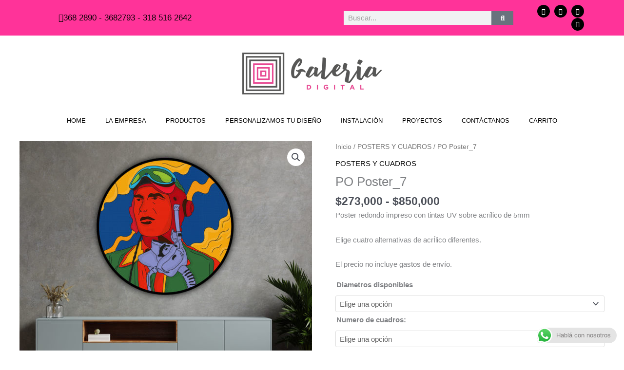

--- FILE ---
content_type: text/html; charset=UTF-8
request_url: https://galeriadigital.com.co/index.php/producto/po-poster_6-2/
body_size: 55799
content:
<!DOCTYPE html>
<html lang="es">
<head>
<meta charset="UTF-8">
<meta name="viewport" content="width=device-width, initial-scale=1">
	<link rel="profile" href="https://gmpg.org/xfn/11"> 
	<meta name='robots' content='index, follow, max-image-preview:large, max-snippet:-1, max-video-preview:-1' />

	<!-- This site is optimized with the Yoast SEO Premium plugin v25.6 (Yoast SEO v26.5) - https://yoast.com/wordpress/plugins/seo/ -->
	<title>PO Poster_7 - Galeria Digital by Ser Digital</title>
	<meta name="description" content="Personaliza tus espacios con nuestra variedad de pósters decorativos y cuadros. Encuentra el arte perfecto para cada pared y crea ambientes únicos." />
	<link rel="canonical" href="https://galeriadigital.com.co/index.php/producto/po-poster_6-2/" />
	<meta property="og:locale" content="es_ES" />
	<meta property="og:type" content="article" />
	<meta property="og:title" content="PO Poster_7" />
	<meta property="og:description" content="Personaliza tus espacios con nuestra variedad de pósters decorativos y cuadros. Encuentra el arte perfecto para cada pared y crea ambientes únicos." />
	<meta property="og:url" content="https://galeriadigital.com.co/index.php/producto/po-poster_6-2/" />
	<meta property="og:site_name" content="Galeria Digital by Ser Digital" />
	<meta property="article:modified_time" content="2025-07-16T20:01:01+00:00" />
	<meta property="og:image" content="https://galeriadigital.com.co/wp-content/uploads/2021/09/Mockup-piloto-ajuste-3-a-color.jpeg" />
	<meta property="og:image:width" content="2000" />
	<meta property="og:image:height" content="2000" />
	<meta property="og:image:type" content="image/jpeg" />
	<meta name="twitter:card" content="summary_large_image" />
	<meta name="twitter:label1" content="Tiempo de lectura" />
	<meta name="twitter:data1" content="1 minuto" />
	<script type="application/ld+json" class="yoast-schema-graph">{"@context":"https://schema.org","@graph":[{"@type":"WebPage","@id":"https://galeriadigital.com.co/index.php/producto/po-poster_6-2/","url":"https://galeriadigital.com.co/index.php/producto/po-poster_6-2/","name":"PO Poster_7 - Galeria Digital by Ser Digital","isPartOf":{"@id":"https://galeriadigital.com.co/#website"},"primaryImageOfPage":{"@id":"https://galeriadigital.com.co/index.php/producto/po-poster_6-2/#primaryimage"},"image":{"@id":"https://galeriadigital.com.co/index.php/producto/po-poster_6-2/#primaryimage"},"thumbnailUrl":"https://galeriadigital.com.co/wp-content/uploads/2021/09/Mockup-piloto-ajuste-3-a-color.jpeg","datePublished":"2021-09-20T03:24:50+00:00","dateModified":"2025-07-16T20:01:01+00:00","description":"Personaliza tus espacios con nuestra variedad de pósters decorativos y cuadros. Encuentra el arte perfecto para cada pared y crea ambientes únicos.","breadcrumb":{"@id":"https://galeriadigital.com.co/index.php/producto/po-poster_6-2/#breadcrumb"},"inLanguage":"es","potentialAction":[{"@type":"ReadAction","target":["https://galeriadigital.com.co/index.php/producto/po-poster_6-2/"]}]},{"@type":"ImageObject","inLanguage":"es","@id":"https://galeriadigital.com.co/index.php/producto/po-poster_6-2/#primaryimage","url":"https://galeriadigital.com.co/wp-content/uploads/2021/09/Mockup-piloto-ajuste-3-a-color.jpeg","contentUrl":"https://galeriadigital.com.co/wp-content/uploads/2021/09/Mockup-piloto-ajuste-3-a-color.jpeg","width":2000,"height":2000},{"@type":"BreadcrumbList","@id":"https://galeriadigital.com.co/index.php/producto/po-poster_6-2/#breadcrumb","itemListElement":[{"@type":"ListItem","position":1,"name":"Home","item":"https://galeriadigital.com.co/"},{"@type":"ListItem","position":2,"name":"PRODUCTOS","item":"https://galeriadigital.com.co/index.php/productos/"},{"@type":"ListItem","position":3,"name":"PO Poster_7"}]},{"@type":"WebSite","@id":"https://galeriadigital.com.co/#website","url":"https://galeriadigital.com.co/","name":"Galeria Digital by Ser Digital","description":"Todo para tu Hogar","publisher":{"@id":"https://galeriadigital.com.co/#organization"},"potentialAction":[{"@type":"SearchAction","target":{"@type":"EntryPoint","urlTemplate":"https://galeriadigital.com.co/?s={search_term_string}"},"query-input":{"@type":"PropertyValueSpecification","valueRequired":true,"valueName":"search_term_string"}}],"inLanguage":"es"},{"@type":"Organization","@id":"https://galeriadigital.com.co/#organization","name":"Galeria Digital by Ser Digital","url":"https://galeriadigital.com.co/","logo":{"@type":"ImageObject","inLanguage":"es","@id":"https://galeriadigital.com.co/#/schema/logo/image/","url":"https://galeriadigital.com.co/wp-content/uploads/2021/06/GALERIA_DIGITAL-1.png","contentUrl":"https://galeriadigital.com.co/wp-content/uploads/2021/06/GALERIA_DIGITAL-1.png","width":350,"height":100,"caption":"Galeria Digital by Ser Digital"},"image":{"@id":"https://galeriadigital.com.co/#/schema/logo/image/"}}]}</script>
	<!-- / Yoast SEO Premium plugin. -->


<link rel="alternate" type="application/rss+xml" title="Galeria Digital by Ser Digital &raquo; Feed" href="https://galeriadigital.com.co/index.php/feed/" />
<link rel="alternate" type="application/rss+xml" title="Galeria Digital by Ser Digital &raquo; Feed de los comentarios" href="https://galeriadigital.com.co/index.php/comments/feed/" />
<link rel="alternate" title="oEmbed (JSON)" type="application/json+oembed" href="https://galeriadigital.com.co/index.php/wp-json/oembed/1.0/embed?url=https%3A%2F%2Fgaleriadigital.com.co%2Findex.php%2Fproducto%2Fpo-poster_6-2%2F" />
<link rel="alternate" title="oEmbed (XML)" type="text/xml+oembed" href="https://galeriadigital.com.co/index.php/wp-json/oembed/1.0/embed?url=https%3A%2F%2Fgaleriadigital.com.co%2Findex.php%2Fproducto%2Fpo-poster_6-2%2F&#038;format=xml" />
<style id='wp-img-auto-sizes-contain-inline-css'>
img:is([sizes=auto i],[sizes^="auto," i]){contain-intrinsic-size:3000px 1500px}
/*# sourceURL=wp-img-auto-sizes-contain-inline-css */
</style>

<link rel='stylesheet' id='astra-theme-css-css' href='https://galeriadigital.com.co/wp-content/themes/astra/assets/css/minified/main.min.css?ver=4.11.16' media='all' />
<style id='astra-theme-css-inline-css'>
.ast-no-sidebar .entry-content .alignfull {margin-left: calc( -50vw + 50%);margin-right: calc( -50vw + 50%);max-width: 100vw;width: 100vw;}.ast-no-sidebar .entry-content .alignwide {margin-left: calc(-41vw + 50%);margin-right: calc(-41vw + 50%);max-width: unset;width: unset;}.ast-no-sidebar .entry-content .alignfull .alignfull,.ast-no-sidebar .entry-content .alignfull .alignwide,.ast-no-sidebar .entry-content .alignwide .alignfull,.ast-no-sidebar .entry-content .alignwide .alignwide,.ast-no-sidebar .entry-content .wp-block-column .alignfull,.ast-no-sidebar .entry-content .wp-block-column .alignwide{width: 100%;margin-left: auto;margin-right: auto;}.wp-block-gallery,.blocks-gallery-grid {margin: 0;}.wp-block-separator {max-width: 100px;}.wp-block-separator.is-style-wide,.wp-block-separator.is-style-dots {max-width: none;}.entry-content .has-2-columns .wp-block-column:first-child {padding-right: 10px;}.entry-content .has-2-columns .wp-block-column:last-child {padding-left: 10px;}@media (max-width: 782px) {.entry-content .wp-block-columns .wp-block-column {flex-basis: 100%;}.entry-content .has-2-columns .wp-block-column:first-child {padding-right: 0;}.entry-content .has-2-columns .wp-block-column:last-child {padding-left: 0;}}body .entry-content .wp-block-latest-posts {margin-left: 0;}body .entry-content .wp-block-latest-posts li {list-style: none;}.ast-no-sidebar .ast-container .entry-content .wp-block-latest-posts {margin-left: 0;}.ast-header-break-point .entry-content .alignwide {margin-left: auto;margin-right: auto;}.entry-content .blocks-gallery-item img {margin-bottom: auto;}.wp-block-pullquote {border-top: 4px solid #555d66;border-bottom: 4px solid #555d66;color: #40464d;}:root{--ast-post-nav-space:0;--ast-container-default-xlg-padding:6.67em;--ast-container-default-lg-padding:5.67em;--ast-container-default-slg-padding:4.34em;--ast-container-default-md-padding:3.34em;--ast-container-default-sm-padding:6.67em;--ast-container-default-xs-padding:2.4em;--ast-container-default-xxs-padding:1.4em;--ast-code-block-background:#EEEEEE;--ast-comment-inputs-background:#FAFAFA;--ast-normal-container-width:1200px;--ast-narrow-container-width:750px;--ast-blog-title-font-weight:normal;--ast-blog-meta-weight:inherit;--ast-global-color-primary:var(--ast-global-color-5);--ast-global-color-secondary:var(--ast-global-color-4);--ast-global-color-alternate-background:var(--ast-global-color-7);--ast-global-color-subtle-background:var(--ast-global-color-6);--ast-bg-style-guide:#F8FAFC;--ast-shadow-style-guide:0px 0px 4px 0 #00000057;--ast-global-dark-bg-style:#fff;--ast-global-dark-lfs:#fbfbfb;--ast-widget-bg-color:#fafafa;--ast-wc-container-head-bg-color:#fbfbfb;--ast-title-layout-bg:#eeeeee;--ast-search-border-color:#e7e7e7;--ast-lifter-hover-bg:#e6e6e6;--ast-gallery-block-color:#000;--srfm-color-input-label:var(--ast-global-color-2);}html{font-size:93.75%;}a,.page-title{color:#000000;}a:hover,a:focus{color:#e503a9;}body,button,input,select,textarea,.ast-button,.ast-custom-button{font-family:Helvetica,Verdana,Arial,sans-serif;font-weight:400;font-size:15px;font-size:1rem;line-height:var(--ast-body-line-height,1.65em);}blockquote{color:var(--ast-global-color-3);}h1,h2,h3,h4,h5,h6,.entry-content :where(h1,h2,h3,h4,h5,h6),.site-title,.site-title a{font-family:Helvetica,Verdana,Arial,sans-serif;font-weight:400;}.ast-site-identity .site-title a{color:var(--ast-global-color-2);}.site-title{font-size:35px;font-size:2.3333333333333rem;display:none;}header .custom-logo-link img{max-width:219px;width:219px;}.astra-logo-svg{width:219px;}.site-header .site-description{font-size:15px;font-size:1rem;display:none;}.entry-title{font-size:26px;font-size:1.7333333333333rem;}.archive .ast-article-post .ast-article-inner,.blog .ast-article-post .ast-article-inner,.archive .ast-article-post .ast-article-inner:hover,.blog .ast-article-post .ast-article-inner:hover{overflow:hidden;}h1,.entry-content :where(h1){font-size:40px;font-size:2.6666666666667rem;font-weight:400;font-family:Helvetica,Verdana,Arial,sans-serif;line-height:1.4em;}h2,.entry-content :where(h2){font-size:32px;font-size:2.1333333333333rem;font-weight:400;font-family:Helvetica,Verdana,Arial,sans-serif;line-height:1.3em;}h3,.entry-content :where(h3){font-size:26px;font-size:1.7333333333333rem;font-weight:400;font-family:Helvetica,Verdana,Arial,sans-serif;line-height:1.3em;}h4,.entry-content :where(h4){font-size:24px;font-size:1.6rem;line-height:1.2em;font-weight:400;font-family:Helvetica,Verdana,Arial,sans-serif;}h5,.entry-content :where(h5){font-size:20px;font-size:1.3333333333333rem;line-height:1.2em;font-weight:400;font-family:Helvetica,Verdana,Arial,sans-serif;}h6,.entry-content :where(h6){font-size:16px;font-size:1.0666666666667rem;line-height:1.25em;font-weight:400;font-family:Helvetica,Verdana,Arial,sans-serif;}::selection{background-color:#000000;color:#ffffff;}body,h1,h2,h3,h4,h5,h6,.entry-title a,.entry-content :where(h1,h2,h3,h4,h5,h6){color:var(--ast-global-color-3);}.tagcloud a:hover,.tagcloud a:focus,.tagcloud a.current-item{color:#ffffff;border-color:#000000;background-color:#000000;}input:focus,input[type="text"]:focus,input[type="email"]:focus,input[type="url"]:focus,input[type="password"]:focus,input[type="reset"]:focus,input[type="search"]:focus,textarea:focus{border-color:#000000;}input[type="radio"]:checked,input[type=reset],input[type="checkbox"]:checked,input[type="checkbox"]:hover:checked,input[type="checkbox"]:focus:checked,input[type=range]::-webkit-slider-thumb{border-color:#000000;background-color:#000000;box-shadow:none;}.site-footer a:hover + .post-count,.site-footer a:focus + .post-count{background:#000000;border-color:#000000;}.single .nav-links .nav-previous,.single .nav-links .nav-next{color:#000000;}.entry-meta,.entry-meta *{line-height:1.45;color:#000000;}.entry-meta a:not(.ast-button):hover,.entry-meta a:not(.ast-button):hover *,.entry-meta a:not(.ast-button):focus,.entry-meta a:not(.ast-button):focus *,.page-links > .page-link,.page-links .page-link:hover,.post-navigation a:hover{color:#e503a9;}#cat option,.secondary .calendar_wrap thead a,.secondary .calendar_wrap thead a:visited{color:#000000;}.secondary .calendar_wrap #today,.ast-progress-val span{background:#000000;}.secondary a:hover + .post-count,.secondary a:focus + .post-count{background:#000000;border-color:#000000;}.calendar_wrap #today > a{color:#ffffff;}.page-links .page-link,.single .post-navigation a{color:#000000;}.ast-search-menu-icon .search-form button.search-submit{padding:0 4px;}.ast-search-menu-icon form.search-form{padding-right:0;}.ast-search-menu-icon.slide-search input.search-field{width:0;}.ast-header-search .ast-search-menu-icon.ast-dropdown-active .search-form,.ast-header-search .ast-search-menu-icon.ast-dropdown-active .search-field:focus{transition:all 0.2s;}.search-form input.search-field:focus{outline:none;}.widget-title,.widget .wp-block-heading{font-size:21px;font-size:1.4rem;color:var(--ast-global-color-3);}.single .ast-author-details .author-title{color:#e503a9;}.ast-search-menu-icon.slide-search a:focus-visible:focus-visible,.astra-search-icon:focus-visible,#close:focus-visible,a:focus-visible,.ast-menu-toggle:focus-visible,.site .skip-link:focus-visible,.wp-block-loginout input:focus-visible,.wp-block-search.wp-block-search__button-inside .wp-block-search__inside-wrapper,.ast-header-navigation-arrow:focus-visible,.woocommerce .wc-proceed-to-checkout > .checkout-button:focus-visible,.woocommerce .woocommerce-MyAccount-navigation ul li a:focus-visible,.ast-orders-table__row .ast-orders-table__cell:focus-visible,.woocommerce .woocommerce-order-details .order-again > .button:focus-visible,.woocommerce .woocommerce-message a.button.wc-forward:focus-visible,.woocommerce #minus_qty:focus-visible,.woocommerce #plus_qty:focus-visible,a#ast-apply-coupon:focus-visible,.woocommerce .woocommerce-info a:focus-visible,.woocommerce .astra-shop-summary-wrap a:focus-visible,.woocommerce a.wc-forward:focus-visible,#ast-apply-coupon:focus-visible,.woocommerce-js .woocommerce-mini-cart-item a.remove:focus-visible,#close:focus-visible,.button.search-submit:focus-visible,#search_submit:focus,.normal-search:focus-visible,.ast-header-account-wrap:focus-visible,.woocommerce .ast-on-card-button.ast-quick-view-trigger:focus,.astra-cart-drawer-close:focus,.ast-single-variation:focus,.ast-woocommerce-product-gallery__image:focus,.ast-button:focus,.woocommerce-product-gallery--with-images [data-controls="prev"]:focus-visible,.woocommerce-product-gallery--with-images [data-controls="next"]:focus-visible{outline-style:dotted;outline-color:inherit;outline-width:thin;}input:focus,input[type="text"]:focus,input[type="email"]:focus,input[type="url"]:focus,input[type="password"]:focus,input[type="reset"]:focus,input[type="search"]:focus,input[type="number"]:focus,textarea:focus,.wp-block-search__input:focus,[data-section="section-header-mobile-trigger"] .ast-button-wrap .ast-mobile-menu-trigger-minimal:focus,.ast-mobile-popup-drawer.active .menu-toggle-close:focus,.woocommerce-ordering select.orderby:focus,#ast-scroll-top:focus,#coupon_code:focus,.woocommerce-page #comment:focus,.woocommerce #reviews #respond input#submit:focus,.woocommerce a.add_to_cart_button:focus,.woocommerce .button.single_add_to_cart_button:focus,.woocommerce .woocommerce-cart-form button:focus,.woocommerce .woocommerce-cart-form__cart-item .quantity .qty:focus,.woocommerce .woocommerce-billing-fields .woocommerce-billing-fields__field-wrapper .woocommerce-input-wrapper > .input-text:focus,.woocommerce #order_comments:focus,.woocommerce #place_order:focus,.woocommerce .woocommerce-address-fields .woocommerce-address-fields__field-wrapper .woocommerce-input-wrapper > .input-text:focus,.woocommerce .woocommerce-MyAccount-content form button:focus,.woocommerce .woocommerce-MyAccount-content .woocommerce-EditAccountForm .woocommerce-form-row .woocommerce-Input.input-text:focus,.woocommerce .ast-woocommerce-container .woocommerce-pagination ul.page-numbers li a:focus,body #content .woocommerce form .form-row .select2-container--default .select2-selection--single:focus,#ast-coupon-code:focus,.woocommerce.woocommerce-js .quantity input[type=number]:focus,.woocommerce-js .woocommerce-mini-cart-item .quantity input[type=number]:focus,.woocommerce p#ast-coupon-trigger:focus{border-style:dotted;border-color:inherit;border-width:thin;}input{outline:none;}.woocommerce-js input[type=text]:focus,.woocommerce-js input[type=email]:focus,.woocommerce-js textarea:focus,input[type=number]:focus,.comments-area textarea#comment:focus,.comments-area textarea#comment:active,.comments-area .ast-comment-formwrap input[type="text"]:focus,.comments-area .ast-comment-formwrap input[type="text"]:active{outline-style:unset;outline-color:inherit;outline-width:thin;}.site-logo-img img{ transition:all 0.2s linear;}body .ast-oembed-container *{position:absolute;top:0;width:100%;height:100%;left:0;}body .wp-block-embed-pocket-casts .ast-oembed-container *{position:unset;}.ast-single-post-featured-section + article {margin-top: 2em;}.site-content .ast-single-post-featured-section img {width: 100%;overflow: hidden;object-fit: cover;}.site > .ast-single-related-posts-container {margin-top: 0;}@media (min-width: 922px) {.ast-desktop .ast-container--narrow {max-width: var(--ast-narrow-container-width);margin: 0 auto;}}@media (max-width:921.9px){#ast-desktop-header{display:none;}}@media (min-width:922px){#ast-mobile-header{display:none;}}@media( max-width: 420px ) {.single .nav-links .nav-previous,.single .nav-links .nav-next {width: 100%;text-align: center;}}.wp-block-buttons.aligncenter{justify-content:center;}@media (max-width:921px){.ast-theme-transparent-header #primary,.ast-theme-transparent-header #secondary{padding:0;}}@media (max-width:921px){.ast-plain-container.ast-no-sidebar #primary{padding:0;}}.ast-plain-container.ast-no-sidebar #primary{margin-top:0;margin-bottom:0;}@media (min-width:1200px){.wp-block-group .has-background{padding:20px;}}@media (min-width:1200px){.ast-no-sidebar.ast-separate-container .entry-content .wp-block-group.alignwide,.ast-no-sidebar.ast-separate-container .entry-content .wp-block-cover.alignwide{margin-left:-20px;margin-right:-20px;padding-left:20px;padding-right:20px;}.ast-no-sidebar.ast-separate-container .entry-content .wp-block-cover.alignfull,.ast-no-sidebar.ast-separate-container .entry-content .wp-block-group.alignfull{margin-left:-6.67em;margin-right:-6.67em;padding-left:6.67em;padding-right:6.67em;}}@media (min-width:1200px){.wp-block-cover-image.alignwide .wp-block-cover__inner-container,.wp-block-cover.alignwide .wp-block-cover__inner-container,.wp-block-cover-image.alignfull .wp-block-cover__inner-container,.wp-block-cover.alignfull .wp-block-cover__inner-container{width:100%;}}.wp-block-columns{margin-bottom:unset;}.wp-block-image.size-full{margin:2rem 0;}.wp-block-separator.has-background{padding:0;}.wp-block-gallery{margin-bottom:1.6em;}.wp-block-group{padding-top:4em;padding-bottom:4em;}.wp-block-group__inner-container .wp-block-columns:last-child,.wp-block-group__inner-container :last-child,.wp-block-table table{margin-bottom:0;}.blocks-gallery-grid{width:100%;}.wp-block-navigation-link__content{padding:5px 0;}.wp-block-group .wp-block-group .has-text-align-center,.wp-block-group .wp-block-column .has-text-align-center{max-width:100%;}.has-text-align-center{margin:0 auto;}@media (min-width:1200px){.wp-block-cover__inner-container,.alignwide .wp-block-group__inner-container,.alignfull .wp-block-group__inner-container{max-width:1200px;margin:0 auto;}.wp-block-group.alignnone,.wp-block-group.aligncenter,.wp-block-group.alignleft,.wp-block-group.alignright,.wp-block-group.alignwide,.wp-block-columns.alignwide{margin:2rem 0 1rem 0;}}@media (max-width:1200px){.wp-block-group{padding:3em;}.wp-block-group .wp-block-group{padding:1.5em;}.wp-block-columns,.wp-block-column{margin:1rem 0;}}@media (min-width:921px){.wp-block-columns .wp-block-group{padding:2em;}}@media (max-width:544px){.wp-block-cover-image .wp-block-cover__inner-container,.wp-block-cover .wp-block-cover__inner-container{width:unset;}.wp-block-cover,.wp-block-cover-image{padding:2em 0;}.wp-block-group,.wp-block-cover{padding:2em;}.wp-block-media-text__media img,.wp-block-media-text__media video{width:unset;max-width:100%;}.wp-block-media-text.has-background .wp-block-media-text__content{padding:1em;}}.wp-block-image.aligncenter{margin-left:auto;margin-right:auto;}.wp-block-table.aligncenter{margin-left:auto;margin-right:auto;}@media (min-width:544px){.entry-content .wp-block-media-text.has-media-on-the-right .wp-block-media-text__content{padding:0 8% 0 0;}.entry-content .wp-block-media-text .wp-block-media-text__content{padding:0 0 0 8%;}.ast-plain-container .site-content .entry-content .has-custom-content-position.is-position-bottom-left > *,.ast-plain-container .site-content .entry-content .has-custom-content-position.is-position-bottom-right > *,.ast-plain-container .site-content .entry-content .has-custom-content-position.is-position-top-left > *,.ast-plain-container .site-content .entry-content .has-custom-content-position.is-position-top-right > *,.ast-plain-container .site-content .entry-content .has-custom-content-position.is-position-center-right > *,.ast-plain-container .site-content .entry-content .has-custom-content-position.is-position-center-left > *{margin:0;}}@media (max-width:544px){.entry-content .wp-block-media-text .wp-block-media-text__content{padding:8% 0;}.wp-block-media-text .wp-block-media-text__media img{width:auto;max-width:100%;}}.wp-block-button.is-style-outline .wp-block-button__link{border-color:#000000;border-top-width:2px;border-right-width:2px;border-bottom-width:2px;border-left-width:2px;}div.wp-block-button.is-style-outline > .wp-block-button__link:not(.has-text-color),div.wp-block-button.wp-block-button__link.is-style-outline:not(.has-text-color){color:#000000;}.wp-block-button.is-style-outline .wp-block-button__link:hover,.wp-block-buttons .wp-block-button.is-style-outline .wp-block-button__link:focus,.wp-block-buttons .wp-block-button.is-style-outline > .wp-block-button__link:not(.has-text-color):hover,.wp-block-buttons .wp-block-button.wp-block-button__link.is-style-outline:not(.has-text-color):hover{color:#ffffff;background-color:#e503a9;border-color:#e503a9;}.post-page-numbers.current .page-link,.ast-pagination .page-numbers.current{color:#ffffff;border-color:#000000;background-color:#000000;}@media (max-width:921px){.wp-block-button.is-style-outline .wp-block-button__link{padding-top:calc(15px - 2px);padding-right:calc(30px - 2px);padding-bottom:calc(15px - 2px);padding-left:calc(30px - 2px);}}@media (max-width:544px){.wp-block-button.is-style-outline .wp-block-button__link{padding-top:calc(15px - 2px);padding-right:calc(30px - 2px);padding-bottom:calc(15px - 2px);padding-left:calc(30px - 2px);}}@media (min-width:544px){.entry-content > .alignleft{margin-right:20px;}.entry-content > .alignright{margin-left:20px;}.wp-block-group.has-background{padding:20px;}}.wp-block-buttons .wp-block-button.is-style-outline .wp-block-button__link.wp-element-button,.ast-outline-button,.wp-block-uagb-buttons-child .uagb-buttons-repeater.ast-outline-button{border-color:#000000;border-top-width:2px;border-right-width:2px;border-bottom-width:2px;border-left-width:2px;font-family:inherit;font-weight:inherit;line-height:1em;}.wp-block-buttons .wp-block-button.is-style-outline > .wp-block-button__link:not(.has-text-color),.wp-block-buttons .wp-block-button.wp-block-button__link.is-style-outline:not(.has-text-color),.ast-outline-button{color:#000000;}.wp-block-button.is-style-outline .wp-block-button__link:hover,.wp-block-buttons .wp-block-button.is-style-outline .wp-block-button__link:focus,.wp-block-buttons .wp-block-button.is-style-outline > .wp-block-button__link:not(.has-text-color):hover,.wp-block-buttons .wp-block-button.wp-block-button__link.is-style-outline:not(.has-text-color):hover,.ast-outline-button:hover,.ast-outline-button:focus,.wp-block-uagb-buttons-child .uagb-buttons-repeater.ast-outline-button:hover,.wp-block-uagb-buttons-child .uagb-buttons-repeater.ast-outline-button:focus{color:#ffffff;background-color:#e503a9;border-color:#e503a9;}.wp-block-button .wp-block-button__link.wp-element-button.is-style-outline:not(.has-background),.wp-block-button.is-style-outline>.wp-block-button__link.wp-element-button:not(.has-background),.ast-outline-button{background-color:transparent;}.entry-content[data-ast-blocks-layout] > figure{margin-bottom:1em;}h1.widget-title{font-weight:400;}h2.widget-title{font-weight:400;}h3.widget-title{font-weight:400;}.elementor-widget-container .elementor-loop-container .e-loop-item[data-elementor-type="loop-item"]{width:100%;}@media (max-width:921px){.ast-left-sidebar #content > .ast-container{display:flex;flex-direction:column-reverse;width:100%;}.ast-separate-container .ast-article-post,.ast-separate-container .ast-article-single{padding:1.5em 2.14em;}.ast-author-box img.avatar{margin:20px 0 0 0;}}@media (min-width:922px){.ast-separate-container.ast-right-sidebar #primary,.ast-separate-container.ast-left-sidebar #primary{border:0;}.search-no-results.ast-separate-container #primary{margin-bottom:4em;}}.elementor-widget-button .elementor-button{border-style:solid;text-decoration:none;border-top-width:0;border-right-width:0;border-left-width:0;border-bottom-width:0;}body .elementor-button.elementor-size-sm,body .elementor-button.elementor-size-xs,body .elementor-button.elementor-size-md,body .elementor-button.elementor-size-lg,body .elementor-button.elementor-size-xl,body .elementor-button{padding-top:10px;padding-right:40px;padding-bottom:10px;padding-left:40px;}.elementor-widget-button .elementor-button{border-color:#000000;background-color:#000000;}.elementor-widget-button .elementor-button:hover,.elementor-widget-button .elementor-button:focus{color:#ffffff;background-color:#e503a9;border-color:#e503a9;}.wp-block-button .wp-block-button__link ,.elementor-widget-button .elementor-button,.elementor-widget-button .elementor-button:visited{color:#ffffff;}.elementor-widget-button .elementor-button{line-height:1em;}.wp-block-button .wp-block-button__link:hover,.wp-block-button .wp-block-button__link:focus{color:#ffffff;background-color:#e503a9;border-color:#e503a9;}.elementor-widget-heading h1.elementor-heading-title{line-height:1.4em;}.elementor-widget-heading h2.elementor-heading-title{line-height:1.3em;}.elementor-widget-heading h3.elementor-heading-title{line-height:1.3em;}.elementor-widget-heading h4.elementor-heading-title{line-height:1.2em;}.elementor-widget-heading h5.elementor-heading-title{line-height:1.2em;}.elementor-widget-heading h6.elementor-heading-title{line-height:1.25em;}.wp-block-button .wp-block-button__link{border:none;background-color:#000000;color:#ffffff;font-family:inherit;font-weight:inherit;line-height:1em;padding:15px 30px;}.wp-block-button.is-style-outline .wp-block-button__link{border-style:solid;border-top-width:2px;border-right-width:2px;border-left-width:2px;border-bottom-width:2px;border-color:#000000;padding-top:calc(15px - 2px);padding-right:calc(30px - 2px);padding-bottom:calc(15px - 2px);padding-left:calc(30px - 2px);}@media (max-width:921px){.wp-block-button .wp-block-button__link{border:none;padding:15px 30px;}.wp-block-button.is-style-outline .wp-block-button__link{padding-top:calc(15px - 2px);padding-right:calc(30px - 2px);padding-bottom:calc(15px - 2px);padding-left:calc(30px - 2px);}}@media (max-width:544px){.wp-block-button .wp-block-button__link{border:none;padding:15px 30px;}.wp-block-button.is-style-outline .wp-block-button__link{padding-top:calc(15px - 2px);padding-right:calc(30px - 2px);padding-bottom:calc(15px - 2px);padding-left:calc(30px - 2px);}}.menu-toggle,button,.ast-button,.ast-custom-button,.button,input#submit,input[type="button"],input[type="submit"],input[type="reset"]{border-style:solid;border-top-width:0;border-right-width:0;border-left-width:0;border-bottom-width:0;color:#ffffff;border-color:#000000;background-color:#000000;padding-top:10px;padding-right:40px;padding-bottom:10px;padding-left:40px;font-family:inherit;font-weight:inherit;line-height:1em;}button:focus,.menu-toggle:hover,button:hover,.ast-button:hover,.ast-custom-button:hover .button:hover,.ast-custom-button:hover ,input[type=reset]:hover,input[type=reset]:focus,input#submit:hover,input#submit:focus,input[type="button"]:hover,input[type="button"]:focus,input[type="submit"]:hover,input[type="submit"]:focus{color:#ffffff;background-color:#e503a9;border-color:#e503a9;}@media (max-width:921px){.ast-mobile-header-stack .main-header-bar .ast-search-menu-icon{display:inline-block;}.ast-header-break-point.ast-header-custom-item-outside .ast-mobile-header-stack .main-header-bar .ast-search-icon{margin:0;}.ast-comment-avatar-wrap img{max-width:2.5em;}.ast-comment-meta{padding:0 1.8888em 1.3333em;}.ast-separate-container .ast-comment-list li.depth-1{padding:1.5em 2.14em;}.ast-separate-container .comment-respond{padding:2em 2.14em;}}@media (min-width:544px){.ast-container{max-width:100%;}}@media (max-width:544px){.ast-separate-container .ast-article-post,.ast-separate-container .ast-article-single,.ast-separate-container .comments-title,.ast-separate-container .ast-archive-description{padding:1.5em 1em;}.ast-separate-container #content .ast-container{padding-left:0.54em;padding-right:0.54em;}.ast-separate-container .ast-comment-list .bypostauthor{padding:.5em;}.ast-search-menu-icon.ast-dropdown-active .search-field{width:170px;}} #ast-mobile-header .ast-site-header-cart-li a{pointer-events:none;}.ast-no-sidebar.ast-separate-container .entry-content .alignfull {margin-left: -6.67em;margin-right: -6.67em;width: auto;}@media (max-width: 1200px) {.ast-no-sidebar.ast-separate-container .entry-content .alignfull {margin-left: -2.4em;margin-right: -2.4em;}}@media (max-width: 768px) {.ast-no-sidebar.ast-separate-container .entry-content .alignfull {margin-left: -2.14em;margin-right: -2.14em;}}@media (max-width: 544px) {.ast-no-sidebar.ast-separate-container .entry-content .alignfull {margin-left: -1em;margin-right: -1em;}}.ast-no-sidebar.ast-separate-container .entry-content .alignwide {margin-left: -20px;margin-right: -20px;}.ast-no-sidebar.ast-separate-container .entry-content .wp-block-column .alignfull,.ast-no-sidebar.ast-separate-container .entry-content .wp-block-column .alignwide {margin-left: auto;margin-right: auto;width: 100%;}@media (max-width:921px){.site-title{display:none;}.site-header .site-description{display:none;}h1,.entry-content :where(h1){font-size:30px;}h2,.entry-content :where(h2){font-size:25px;}h3,.entry-content :where(h3){font-size:20px;}}@media (max-width:544px){.site-title{display:none;}.site-header .site-description{display:none;}h1,.entry-content :where(h1){font-size:30px;}h2,.entry-content :where(h2){font-size:25px;}h3,.entry-content :where(h3){font-size:20px;}}@media (max-width:921px){html{font-size:85.5%;}}@media (max-width:544px){html{font-size:85.5%;}}@media (min-width:922px){.ast-container{max-width:1240px;}}@media (min-width:922px){.site-content .ast-container{display:flex;}}@media (max-width:921px){.site-content .ast-container{flex-direction:column;}}@media (min-width:922px){.main-header-menu .sub-menu .menu-item.ast-left-align-sub-menu:hover > .sub-menu,.main-header-menu .sub-menu .menu-item.ast-left-align-sub-menu.focus > .sub-menu{margin-left:-0px;}}.site .comments-area{padding-bottom:3em;}blockquote {padding: 1.2em;}:root .has-ast-global-color-0-color{color:var(--ast-global-color-0);}:root .has-ast-global-color-0-background-color{background-color:var(--ast-global-color-0);}:root .wp-block-button .has-ast-global-color-0-color{color:var(--ast-global-color-0);}:root .wp-block-button .has-ast-global-color-0-background-color{background-color:var(--ast-global-color-0);}:root .has-ast-global-color-1-color{color:var(--ast-global-color-1);}:root .has-ast-global-color-1-background-color{background-color:var(--ast-global-color-1);}:root .wp-block-button .has-ast-global-color-1-color{color:var(--ast-global-color-1);}:root .wp-block-button .has-ast-global-color-1-background-color{background-color:var(--ast-global-color-1);}:root .has-ast-global-color-2-color{color:var(--ast-global-color-2);}:root .has-ast-global-color-2-background-color{background-color:var(--ast-global-color-2);}:root .wp-block-button .has-ast-global-color-2-color{color:var(--ast-global-color-2);}:root .wp-block-button .has-ast-global-color-2-background-color{background-color:var(--ast-global-color-2);}:root .has-ast-global-color-3-color{color:var(--ast-global-color-3);}:root .has-ast-global-color-3-background-color{background-color:var(--ast-global-color-3);}:root .wp-block-button .has-ast-global-color-3-color{color:var(--ast-global-color-3);}:root .wp-block-button .has-ast-global-color-3-background-color{background-color:var(--ast-global-color-3);}:root .has-ast-global-color-4-color{color:var(--ast-global-color-4);}:root .has-ast-global-color-4-background-color{background-color:var(--ast-global-color-4);}:root .wp-block-button .has-ast-global-color-4-color{color:var(--ast-global-color-4);}:root .wp-block-button .has-ast-global-color-4-background-color{background-color:var(--ast-global-color-4);}:root .has-ast-global-color-5-color{color:var(--ast-global-color-5);}:root .has-ast-global-color-5-background-color{background-color:var(--ast-global-color-5);}:root .wp-block-button .has-ast-global-color-5-color{color:var(--ast-global-color-5);}:root .wp-block-button .has-ast-global-color-5-background-color{background-color:var(--ast-global-color-5);}:root .has-ast-global-color-6-color{color:var(--ast-global-color-6);}:root .has-ast-global-color-6-background-color{background-color:var(--ast-global-color-6);}:root .wp-block-button .has-ast-global-color-6-color{color:var(--ast-global-color-6);}:root .wp-block-button .has-ast-global-color-6-background-color{background-color:var(--ast-global-color-6);}:root .has-ast-global-color-7-color{color:var(--ast-global-color-7);}:root .has-ast-global-color-7-background-color{background-color:var(--ast-global-color-7);}:root .wp-block-button .has-ast-global-color-7-color{color:var(--ast-global-color-7);}:root .wp-block-button .has-ast-global-color-7-background-color{background-color:var(--ast-global-color-7);}:root .has-ast-global-color-8-color{color:var(--ast-global-color-8);}:root .has-ast-global-color-8-background-color{background-color:var(--ast-global-color-8);}:root .wp-block-button .has-ast-global-color-8-color{color:var(--ast-global-color-8);}:root .wp-block-button .has-ast-global-color-8-background-color{background-color:var(--ast-global-color-8);}:root{--ast-global-color-0:#0170B9;--ast-global-color-1:#3a3a3a;--ast-global-color-2:#3a3a3a;--ast-global-color-3:#4B4F58;--ast-global-color-4:#F5F5F5;--ast-global-color-5:#FFFFFF;--ast-global-color-6:#E5E5E5;--ast-global-color-7:#424242;--ast-global-color-8:#000000;}:root {--ast-border-color : #dddddd;}.ast-breadcrumbs .trail-browse,.ast-breadcrumbs .trail-items,.ast-breadcrumbs .trail-items li{display:inline-block;margin:0;padding:0;border:none;background:inherit;text-indent:0;text-decoration:none;}.ast-breadcrumbs .trail-browse{font-size:inherit;font-style:inherit;font-weight:inherit;color:inherit;}.ast-breadcrumbs .trail-items{list-style:none;}.trail-items li::after{padding:0 0.3em;content:"\00bb";}.trail-items li:last-of-type::after{display:none;}h1,h2,h3,h4,h5,h6,.entry-content :where(h1,h2,h3,h4,h5,h6){color:var(--ast-global-color-2);}@media (max-width:921px){.ast-builder-grid-row-container.ast-builder-grid-row-tablet-3-firstrow .ast-builder-grid-row > *:first-child,.ast-builder-grid-row-container.ast-builder-grid-row-tablet-3-lastrow .ast-builder-grid-row > *:last-child{grid-column:1 / -1;}}@media (max-width:544px){.ast-builder-grid-row-container.ast-builder-grid-row-mobile-3-firstrow .ast-builder-grid-row > *:first-child,.ast-builder-grid-row-container.ast-builder-grid-row-mobile-3-lastrow .ast-builder-grid-row > *:last-child{grid-column:1 / -1;}}.ast-builder-layout-element[data-section="title_tagline"]{display:flex;}@media (max-width:921px){.ast-header-break-point .ast-builder-layout-element[data-section="title_tagline"]{display:flex;}}@media (max-width:544px){.ast-header-break-point .ast-builder-layout-element[data-section="title_tagline"]{display:flex;}}.ast-builder-menu-1{font-family:inherit;font-weight:inherit;}.ast-builder-menu-1 .sub-menu,.ast-builder-menu-1 .inline-on-mobile .sub-menu{border-top-width:0px;border-bottom-width:0px;border-right-width:0px;border-left-width:0px;border-color:#000000;border-style:solid;width:208px;}.ast-builder-menu-1 .sub-menu .sub-menu{top:0px;}.ast-builder-menu-1 .main-header-menu > .menu-item > .sub-menu,.ast-builder-menu-1 .main-header-menu > .menu-item > .astra-full-megamenu-wrapper{margin-top:0px;}.ast-desktop .ast-builder-menu-1 .main-header-menu > .menu-item > .sub-menu:before,.ast-desktop .ast-builder-menu-1 .main-header-menu > .menu-item > .astra-full-megamenu-wrapper:before{height:calc( 0px + 0px + 5px );}.ast-desktop .ast-builder-menu-1 .menu-item .sub-menu .menu-link,.ast-header-break-point .main-navigation ul .menu-item .menu-link{border-bottom-width:1px;border-color:#eaeaea;border-style:solid;}.ast-desktop .ast-builder-menu-1 .menu-item .sub-menu:last-child > .menu-item > .menu-link,.ast-header-break-point .main-navigation ul .menu-item .menu-link{border-bottom-width:1px;}.ast-desktop .ast-builder-menu-1 .menu-item:last-child > .menu-item > .menu-link{border-bottom-width:0;}@media (max-width:921px){.ast-header-break-point .ast-builder-menu-1 .menu-item.menu-item-has-children > .ast-menu-toggle{top:0;}.ast-builder-menu-1 .inline-on-mobile .menu-item.menu-item-has-children > .ast-menu-toggle{right:-15px;}.ast-builder-menu-1 .menu-item-has-children > .menu-link:after{content:unset;}.ast-builder-menu-1 .main-header-menu > .menu-item > .sub-menu,.ast-builder-menu-1 .main-header-menu > .menu-item > .astra-full-megamenu-wrapper{margin-top:0;}}@media (max-width:544px){.ast-header-break-point .ast-builder-menu-1 .menu-item.menu-item-has-children > .ast-menu-toggle{top:0;}.ast-builder-menu-1 .main-header-menu > .menu-item > .sub-menu,.ast-builder-menu-1 .main-header-menu > .menu-item > .astra-full-megamenu-wrapper{margin-top:0;}}.ast-builder-menu-1{display:flex;}@media (max-width:921px){.ast-header-break-point .ast-builder-menu-1{display:flex;}}@media (max-width:544px){.ast-header-break-point .ast-builder-menu-1{display:flex;}}.ast-builder-menu-2{font-family:inherit;font-weight:inherit;}.ast-builder-menu-2 .sub-menu,.ast-builder-menu-2 .inline-on-mobile .sub-menu{border-top-width:2px;border-bottom-width:0px;border-right-width:0px;border-left-width:0px;border-color:#000000;border-style:solid;}.ast-builder-menu-2 .sub-menu .sub-menu{top:-2px;}.ast-builder-menu-2 .main-header-menu > .menu-item > .sub-menu,.ast-builder-menu-2 .main-header-menu > .menu-item > .astra-full-megamenu-wrapper{margin-top:0px;}.ast-desktop .ast-builder-menu-2 .main-header-menu > .menu-item > .sub-menu:before,.ast-desktop .ast-builder-menu-2 .main-header-menu > .menu-item > .astra-full-megamenu-wrapper:before{height:calc( 0px + 2px + 5px );}.ast-desktop .ast-builder-menu-2 .menu-item .sub-menu .menu-link{border-style:none;}@media (max-width:921px){.ast-header-break-point .ast-builder-menu-2 .menu-item.menu-item-has-children > .ast-menu-toggle{top:0;}.ast-builder-menu-2 .inline-on-mobile .menu-item.menu-item-has-children > .ast-menu-toggle{right:-15px;}.ast-builder-menu-2 .menu-item-has-children > .menu-link:after{content:unset;}.ast-builder-menu-2 .main-header-menu > .menu-item > .sub-menu,.ast-builder-menu-2 .main-header-menu > .menu-item > .astra-full-megamenu-wrapper{margin-top:0;}}@media (max-width:544px){.ast-header-break-point .ast-builder-menu-2 .menu-item.menu-item-has-children > .ast-menu-toggle{top:0;}.ast-builder-menu-2 .main-header-menu > .menu-item > .sub-menu,.ast-builder-menu-2 .main-header-menu > .menu-item > .astra-full-megamenu-wrapper{margin-top:0;}}.ast-builder-menu-2{display:flex;}@media (max-width:921px){.ast-header-break-point .ast-builder-menu-2{display:flex;}}@media (max-width:544px){.ast-header-break-point .ast-builder-menu-2{display:flex;}}.ast-desktop .ast-menu-hover-style-underline > .menu-item > .menu-link:before,.ast-desktop .ast-menu-hover-style-overline > .menu-item > .menu-link:before {content: "";position: absolute;width: 100%;right: 50%;height: 1px;background-color: transparent;transform: scale(0,0) translate(-50%,0);transition: transform .3s ease-in-out,color .0s ease-in-out;}.ast-desktop .ast-menu-hover-style-underline > .menu-item:hover > .menu-link:before,.ast-desktop .ast-menu-hover-style-overline > .menu-item:hover > .menu-link:before {width: calc(100% - 1.2em);background-color: currentColor;transform: scale(1,1) translate(50%,0);}.ast-desktop .ast-menu-hover-style-underline > .menu-item > .menu-link:before {bottom: 0;}.ast-desktop .ast-menu-hover-style-overline > .menu-item > .menu-link:before {top: 0;}.ast-desktop .ast-menu-hover-style-zoom > .menu-item > .menu-link:hover {transition: all .3s ease;transform: scale(1.2);}.ast-builder-html-element img.alignnone{display:inline-block;}.ast-builder-html-element p:first-child{margin-top:0;}.ast-builder-html-element p:last-child{margin-bottom:0;}.ast-header-break-point .main-header-bar .ast-builder-html-element{line-height:1.85714285714286;}.ast-header-html-1 .ast-builder-html-element{font-size:15px;font-size:1rem;}.ast-header-html-1{font-size:15px;font-size:1rem;}.ast-header-html-1{display:flex;}@media (max-width:921px){.ast-header-break-point .ast-header-html-1{display:flex;}}@media (max-width:544px){.ast-header-break-point .ast-header-html-1{display:flex;}}.header-widget-area[data-section="sidebar-widgets-header-widget-4"]{display:block;}@media (max-width:921px){.ast-header-break-point .header-widget-area[data-section="sidebar-widgets-header-widget-4"]{display:block;}}@media (max-width:544px){.ast-header-break-point .header-widget-area[data-section="sidebar-widgets-header-widget-4"]{display:block;}}.elementor-posts-container [CLASS*="ast-width-"]{width:100%;}.elementor-template-full-width .ast-container{display:block;}.elementor-screen-only,.screen-reader-text,.screen-reader-text span,.ui-helper-hidden-accessible{top:0 !important;}@media (max-width:544px){.elementor-element .elementor-wc-products .woocommerce[class*="columns-"] ul.products li.product{width:auto;margin:0;}.elementor-element .woocommerce .woocommerce-result-count{float:none;}}.ast-desktop .ast-mega-menu-enabled .ast-builder-menu-1 div:not( .astra-full-megamenu-wrapper) .sub-menu,.ast-builder-menu-1 .inline-on-mobile .sub-menu,.ast-desktop .ast-builder-menu-1 .astra-full-megamenu-wrapper,.ast-desktop .ast-builder-menu-1 .menu-item .sub-menu{box-shadow:0px 4px 10px -2px rgba(0,0,0,0.1);}.ast-desktop .ast-mega-menu-enabled .ast-builder-menu-2 div:not( .astra-full-megamenu-wrapper) .sub-menu,.ast-builder-menu-2 .inline-on-mobile .sub-menu,.ast-desktop .ast-builder-menu-2 .astra-full-megamenu-wrapper,.ast-desktop .ast-builder-menu-2 .menu-item .sub-menu{box-shadow:0px 4px 10px -2px rgba(0,0,0,0.1);}.ast-desktop .ast-mobile-popup-drawer.active .ast-mobile-popup-inner{max-width:35%;}@media (max-width:921px){.ast-mobile-popup-drawer.active .ast-mobile-popup-inner{max-width:90%;}}@media (max-width:544px){.ast-mobile-popup-drawer.active .ast-mobile-popup-inner{max-width:90%;}}.ast-header-break-point .main-header-bar{border-bottom-width:1px;}@media (min-width:922px){.main-header-bar{border-bottom-width:1px;}}.main-header-menu .menu-item,#astra-footer-menu .menu-item,.main-header-bar .ast-masthead-custom-menu-items{-js-display:flex;display:flex;-webkit-box-pack:center;-webkit-justify-content:center;-moz-box-pack:center;-ms-flex-pack:center;justify-content:center;-webkit-box-orient:vertical;-webkit-box-direction:normal;-webkit-flex-direction:column;-moz-box-orient:vertical;-moz-box-direction:normal;-ms-flex-direction:column;flex-direction:column;}.main-header-menu > .menu-item > .menu-link,#astra-footer-menu > .menu-item > .menu-link{height:100%;-webkit-box-align:center;-webkit-align-items:center;-moz-box-align:center;-ms-flex-align:center;align-items:center;-js-display:flex;display:flex;}.ast-header-break-point .main-navigation ul .menu-item .menu-link .icon-arrow:first-of-type svg{top:.2em;margin-top:0px;margin-left:0px;width:.65em;transform:translate(0,-2px) rotateZ(270deg);}.ast-mobile-popup-content .ast-submenu-expanded > .ast-menu-toggle{transform:rotateX(180deg);overflow-y:auto;}@media (min-width:922px){.ast-builder-menu .main-navigation > ul > li:last-child a{margin-right:0;}}.ast-separate-container .ast-article-inner{background-color:transparent;background-image:none;}.ast-separate-container .ast-article-post{background-color:var(--ast-global-color-5);}@media (max-width:921px){.ast-separate-container .ast-article-post{background-color:var(--ast-global-color-5);}}@media (max-width:544px){.ast-separate-container .ast-article-post{background-color:var(--ast-global-color-5);}}.ast-separate-container .ast-article-single:not(.ast-related-post),.woocommerce.ast-separate-container .ast-woocommerce-container,.ast-separate-container .error-404,.ast-separate-container .no-results,.single.ast-separate-container.ast-author-meta,.ast-separate-container .related-posts-title-wrapper,.ast-separate-container .comments-count-wrapper,.ast-box-layout.ast-plain-container .site-content,.ast-padded-layout.ast-plain-container .site-content,.ast-separate-container .ast-archive-description,.ast-separate-container .comments-area .comment-respond,.ast-separate-container .comments-area .ast-comment-list li,.ast-separate-container .comments-area .comments-title{background-color:var(--ast-global-color-5);}@media (max-width:921px){.ast-separate-container .ast-article-single:not(.ast-related-post),.woocommerce.ast-separate-container .ast-woocommerce-container,.ast-separate-container .error-404,.ast-separate-container .no-results,.single.ast-separate-container.ast-author-meta,.ast-separate-container .related-posts-title-wrapper,.ast-separate-container .comments-count-wrapper,.ast-box-layout.ast-plain-container .site-content,.ast-padded-layout.ast-plain-container .site-content,.ast-separate-container .ast-archive-description{background-color:var(--ast-global-color-5);}}@media (max-width:544px){.ast-separate-container .ast-article-single:not(.ast-related-post),.woocommerce.ast-separate-container .ast-woocommerce-container,.ast-separate-container .error-404,.ast-separate-container .no-results,.single.ast-separate-container.ast-author-meta,.ast-separate-container .related-posts-title-wrapper,.ast-separate-container .comments-count-wrapper,.ast-box-layout.ast-plain-container .site-content,.ast-padded-layout.ast-plain-container .site-content,.ast-separate-container .ast-archive-description{background-color:var(--ast-global-color-5);}}.ast-separate-container.ast-two-container #secondary .widget{background-color:var(--ast-global-color-5);}@media (max-width:921px){.ast-separate-container.ast-two-container #secondary .widget{background-color:var(--ast-global-color-5);}}@media (max-width:544px){.ast-separate-container.ast-two-container #secondary .widget{background-color:var(--ast-global-color-5);}}.ast-off-canvas-active body.ast-main-header-nav-open {overflow: hidden;}.ast-mobile-popup-drawer .ast-mobile-popup-overlay {background-color: rgba(0,0,0,0.4);position: fixed;top: 0;right: 0;bottom: 0;left: 0;visibility: hidden;opacity: 0;transition: opacity 0.2s ease-in-out;}.ast-mobile-popup-drawer .ast-mobile-popup-header {-js-display: flex;display: flex;justify-content: flex-end;min-height: calc( 1.2em + 24px);}.ast-mobile-popup-drawer .ast-mobile-popup-header .menu-toggle-close {background: transparent;border: 0;font-size: 24px;line-height: 1;padding: .6em;color: inherit;-js-display: flex;display: flex;box-shadow: none;}.ast-mobile-popup-drawer.ast-mobile-popup-full-width .ast-mobile-popup-inner {max-width: none;transition: transform 0s ease-in,opacity 0.2s ease-in;}.ast-mobile-popup-drawer.active {left: 0;opacity: 1;right: 0;z-index: 100000;transition: opacity 0.25s ease-out;}.ast-mobile-popup-drawer.active .ast-mobile-popup-overlay {opacity: 1;cursor: pointer;visibility: visible;}body.admin-bar .ast-mobile-popup-drawer,body.admin-bar .ast-mobile-popup-drawer .ast-mobile-popup-inner {top: 32px;}body.admin-bar.ast-primary-sticky-header-active .ast-mobile-popup-drawer,body.admin-bar.ast-primary-sticky-header-active .ast-mobile-popup-drawer .ast-mobile-popup-inner{top: 0px;}@media (max-width: 782px) {body.admin-bar .ast-mobile-popup-drawer,body.admin-bar .ast-mobile-popup-drawer .ast-mobile-popup-inner {top: 46px;}}.ast-mobile-popup-content > *,.ast-desktop-popup-content > *{padding: 10px 0;height: auto;}.ast-mobile-popup-content > *:first-child,.ast-desktop-popup-content > *:first-child{padding-top: 10px;}.ast-mobile-popup-content > .ast-builder-menu,.ast-desktop-popup-content > .ast-builder-menu{padding-top: 0;}.ast-mobile-popup-content > *:last-child,.ast-desktop-popup-content > *:last-child {padding-bottom: 0;}.ast-mobile-popup-drawer .ast-mobile-popup-content .ast-search-icon,.ast-mobile-popup-drawer .main-header-bar-navigation .menu-item-has-children .sub-menu,.ast-mobile-popup-drawer .ast-desktop-popup-content .ast-search-icon {display: none;}.ast-mobile-popup-drawer .ast-mobile-popup-content .ast-search-menu-icon.ast-inline-search label,.ast-mobile-popup-drawer .ast-desktop-popup-content .ast-search-menu-icon.ast-inline-search label {width: 100%;}.ast-mobile-popup-content .ast-builder-menu-mobile .main-header-menu,.ast-mobile-popup-content .ast-builder-menu-mobile .main-header-menu .sub-menu {background-color: transparent;}.ast-mobile-popup-content .ast-icon svg {height: .85em;width: .95em;margin-top: 15px;}.ast-mobile-popup-content .ast-icon.icon-search svg {margin-top: 0;}.ast-desktop .ast-desktop-popup-content .astra-menu-animation-slide-up > .menu-item > .sub-menu,.ast-desktop .ast-desktop-popup-content .astra-menu-animation-slide-up > .menu-item .menu-item > .sub-menu,.ast-desktop .ast-desktop-popup-content .astra-menu-animation-slide-down > .menu-item > .sub-menu,.ast-desktop .ast-desktop-popup-content .astra-menu-animation-slide-down > .menu-item .menu-item > .sub-menu,.ast-desktop .ast-desktop-popup-content .astra-menu-animation-fade > .menu-item > .sub-menu,.ast-mobile-popup-drawer.show,.ast-desktop .ast-desktop-popup-content .astra-menu-animation-fade > .menu-item .menu-item > .sub-menu{opacity: 1;visibility: visible;}.ast-mobile-popup-drawer {position: fixed;top: 0;bottom: 0;left: -99999rem;right: 99999rem;transition: opacity 0.25s ease-in,left 0s 0.25s,right 0s 0.25s;opacity: 0;visibility: hidden;}.ast-mobile-popup-drawer .ast-mobile-popup-inner {width: 100%;transform: translateX(100%);max-width: 90%;right: 0;top: 0;background: #fafafa;color: #3a3a3a;bottom: 0;opacity: 0;position: fixed;box-shadow: 0 0 2rem 0 rgba(0,0,0,0.1);-js-display: flex;display: flex;flex-direction: column;transition: transform 0.2s ease-in,opacity 0.2s ease-in;overflow-y:auto;overflow-x:hidden;}.ast-mobile-popup-drawer.ast-mobile-popup-left .ast-mobile-popup-inner {transform: translateX(-100%);right: auto;left: 0;}.ast-hfb-header.ast-default-menu-enable.ast-header-break-point .ast-mobile-popup-drawer .main-header-bar-navigation ul .menu-item .sub-menu .menu-link {padding-left: 30px;}.ast-hfb-header.ast-default-menu-enable.ast-header-break-point .ast-mobile-popup-drawer .main-header-bar-navigation .sub-menu .menu-item .menu-item .menu-link {padding-left: 40px;}.ast-mobile-popup-drawer .main-header-bar-navigation .menu-item-has-children > .ast-menu-toggle {right: calc( 20px - 0.907em);}.ast-mobile-popup-drawer.content-align-flex-end .main-header-bar-navigation .menu-item-has-children > .ast-menu-toggle {left: calc( 20px - 0.907em);width: fit-content;}.ast-mobile-popup-drawer .ast-mobile-popup-content .ast-search-menu-icon,.ast-mobile-popup-drawer .ast-mobile-popup-content .ast-search-menu-icon.slide-search,.ast-mobile-popup-drawer .ast-desktop-popup-content .ast-search-menu-icon,.ast-mobile-popup-drawer .ast-desktop-popup-content .ast-search-menu-icon.slide-search {width: 100%;position: relative;display: block;right: auto;transform: none;}.ast-mobile-popup-drawer .ast-mobile-popup-content .ast-search-menu-icon.slide-search .search-form,.ast-mobile-popup-drawer .ast-mobile-popup-content .ast-search-menu-icon .search-form,.ast-mobile-popup-drawer .ast-desktop-popup-content .ast-search-menu-icon.slide-search .search-form,.ast-mobile-popup-drawer .ast-desktop-popup-content .ast-search-menu-icon .search-form {right: 0;visibility: visible;opacity: 1;position: relative;top: auto;transform: none;padding: 0;display: block;overflow: hidden;}.ast-mobile-popup-drawer .ast-mobile-popup-content .ast-search-menu-icon.ast-inline-search .search-field,.ast-mobile-popup-drawer .ast-mobile-popup-content .ast-search-menu-icon .search-field,.ast-mobile-popup-drawer .ast-desktop-popup-content .ast-search-menu-icon.ast-inline-search .search-field,.ast-mobile-popup-drawer .ast-desktop-popup-content .ast-search-menu-icon .search-field {width: 100%;padding-right: 5.5em;}.ast-mobile-popup-drawer .ast-mobile-popup-content .ast-search-menu-icon .search-submit,.ast-mobile-popup-drawer .ast-desktop-popup-content .ast-search-menu-icon .search-submit {display: block;position: absolute;height: 100%;top: 0;right: 0;padding: 0 1em;border-radius: 0;}.ast-mobile-popup-drawer.active .ast-mobile-popup-inner {opacity: 1;visibility: visible;transform: translateX(0%);}.ast-mobile-popup-drawer.active .ast-mobile-popup-inner{background-color:#ffffff;;}.ast-mobile-header-wrap .ast-mobile-header-content,.ast-desktop-header-content{background-color:#ffffff;;}.ast-mobile-popup-content > *,.ast-mobile-header-content > *,.ast-desktop-popup-content > *,.ast-desktop-header-content > *{padding-top:0px;padding-bottom:0px;}.content-align-flex-start .ast-builder-layout-element{justify-content:flex-start;}.content-align-flex-start .main-header-menu{text-align:left;}.ast-mobile-popup-drawer.active .menu-toggle-close{color:#3a3a3a;}.ast-mobile-header-wrap .ast-primary-header-bar,.ast-primary-header-bar .site-primary-header-wrap{min-height:70px;}.ast-desktop .ast-primary-header-bar .main-header-menu > .menu-item{line-height:70px;}.ast-header-break-point #masthead .ast-mobile-header-wrap .ast-primary-header-bar,.ast-header-break-point #masthead .ast-mobile-header-wrap .ast-below-header-bar,.ast-header-break-point #masthead .ast-mobile-header-wrap .ast-above-header-bar{padding-left:20px;padding-right:20px;}.ast-header-break-point .ast-primary-header-bar{border-bottom-width:1px;border-bottom-color:var( --ast-global-color-subtle-background,--ast-global-color-7 );border-bottom-style:solid;}@media (min-width:922px){.ast-primary-header-bar{border-bottom-width:1px;border-bottom-color:var( --ast-global-color-subtle-background,--ast-global-color-7 );border-bottom-style:solid;}}.ast-primary-header-bar{background-color:#ffffff;background-image:none;}.ast-primary-header-bar{display:block;}@media (max-width:921px){.ast-header-break-point .ast-primary-header-bar{display:grid;}}@media (max-width:544px){.ast-header-break-point .ast-primary-header-bar{display:grid;}}[data-section="section-header-mobile-trigger"] .ast-button-wrap .ast-mobile-menu-trigger-outline{background:transparent;color:#000000;border-top-width:1px;border-bottom-width:1px;border-right-width:1px;border-left-width:1px;border-style:solid;border-color:#000000;}[data-section="section-header-mobile-trigger"] .ast-button-wrap .mobile-menu-toggle-icon .ast-mobile-svg{width:20px;height:20px;fill:#000000;}[data-section="section-header-mobile-trigger"] .ast-button-wrap .mobile-menu-wrap .mobile-menu{color:#000000;}.ast-builder-menu-mobile .main-navigation .menu-item.menu-item-has-children > .ast-menu-toggle{top:0;}.ast-builder-menu-mobile .main-navigation .menu-item-has-children > .menu-link:after{content:unset;}.ast-hfb-header .ast-builder-menu-mobile .main-header-menu,.ast-hfb-header .ast-builder-menu-mobile .main-navigation .menu-item .menu-link,.ast-hfb-header .ast-builder-menu-mobile .main-navigation .menu-item .sub-menu .menu-link{border-style:none;}.ast-builder-menu-mobile .main-navigation .menu-item.menu-item-has-children > .ast-menu-toggle{top:0;}@media (max-width:921px){.ast-builder-menu-mobile .main-navigation .menu-item.menu-item-has-children > .ast-menu-toggle{top:0;}.ast-builder-menu-mobile .main-navigation .menu-item-has-children > .menu-link:after{content:unset;}}@media (max-width:544px){.ast-builder-menu-mobile .main-navigation .menu-item.menu-item-has-children > .ast-menu-toggle{top:0;}}.ast-builder-menu-mobile .main-navigation{display:block;}@media (max-width:921px){.ast-header-break-point .ast-builder-menu-mobile .main-navigation{display:block;}}@media (max-width:544px){.ast-header-break-point .ast-builder-menu-mobile .main-navigation{display:block;}}.ast-above-header .main-header-bar-navigation{height:100%;}.ast-header-break-point .ast-mobile-header-wrap .ast-above-header-wrap .main-header-bar-navigation .inline-on-mobile .menu-item .menu-link{border:none;}.ast-header-break-point .ast-mobile-header-wrap .ast-above-header-wrap .main-header-bar-navigation .inline-on-mobile .menu-item-has-children > .ast-menu-toggle::before{font-size:.6rem;}.ast-header-break-point .ast-mobile-header-wrap .ast-above-header-wrap .main-header-bar-navigation .ast-submenu-expanded > .ast-menu-toggle::before{transform:rotateX(180deg);}.ast-mobile-header-wrap .ast-above-header-bar ,.ast-above-header-bar .site-above-header-wrap{min-height:34px;}.ast-desktop .ast-above-header-bar .main-header-menu > .menu-item{line-height:34px;}.ast-desktop .ast-above-header-bar .ast-header-woo-cart,.ast-desktop .ast-above-header-bar .ast-header-edd-cart{line-height:34px;}.ast-above-header-bar{border-bottom-width:1px;border-bottom-color:var( --ast-global-color-subtle-background,--ast-global-color-7 );border-bottom-style:solid;}.ast-above-header.ast-above-header-bar{background-color:#f0f0f0;background-image:none;}.ast-header-break-point .ast-above-header-bar{background-color:#f0f0f0;}@media (max-width:921px){#masthead .ast-mobile-header-wrap .ast-above-header-bar{padding-left:20px;padding-right:20px;}}.ast-above-header-bar{display:block;}@media (max-width:921px){.ast-header-break-point .ast-above-header-bar{display:grid;}}@media (max-width:544px){.ast-header-break-point .ast-above-header-bar{display:grid;}}:root{--e-global-color-astglobalcolor0:#0170B9;--e-global-color-astglobalcolor1:#3a3a3a;--e-global-color-astglobalcolor2:#3a3a3a;--e-global-color-astglobalcolor3:#4B4F58;--e-global-color-astglobalcolor4:#F5F5F5;--e-global-color-astglobalcolor5:#FFFFFF;--e-global-color-astglobalcolor6:#E5E5E5;--e-global-color-astglobalcolor7:#424242;--e-global-color-astglobalcolor8:#000000;}
/*# sourceURL=astra-theme-css-inline-css */
</style>
<link rel='stylesheet' id='ht_ctc_main_css-css' href='https://galeriadigital.com.co/wp-content/plugins/click-to-chat-for-whatsapp/new/inc/assets/css/main.css?ver=4.33' media='all' />
<style id='wp-emoji-styles-inline-css'>

	img.wp-smiley, img.emoji {
		display: inline !important;
		border: none !important;
		box-shadow: none !important;
		height: 1em !important;
		width: 1em !important;
		margin: 0 0.07em !important;
		vertical-align: -0.1em !important;
		background: none !important;
		padding: 0 !important;
	}
/*# sourceURL=wp-emoji-styles-inline-css */
</style>
<link rel='stylesheet' id='wp-block-library-css' href='https://galeriadigital.com.co/wp-includes/css/dist/block-library/style.min.css?ver=6.9' media='all' />
<style id='global-styles-inline-css'>
:root{--wp--preset--aspect-ratio--square: 1;--wp--preset--aspect-ratio--4-3: 4/3;--wp--preset--aspect-ratio--3-4: 3/4;--wp--preset--aspect-ratio--3-2: 3/2;--wp--preset--aspect-ratio--2-3: 2/3;--wp--preset--aspect-ratio--16-9: 16/9;--wp--preset--aspect-ratio--9-16: 9/16;--wp--preset--color--black: #000000;--wp--preset--color--cyan-bluish-gray: #abb8c3;--wp--preset--color--white: #ffffff;--wp--preset--color--pale-pink: #f78da7;--wp--preset--color--vivid-red: #cf2e2e;--wp--preset--color--luminous-vivid-orange: #ff6900;--wp--preset--color--luminous-vivid-amber: #fcb900;--wp--preset--color--light-green-cyan: #7bdcb5;--wp--preset--color--vivid-green-cyan: #00d084;--wp--preset--color--pale-cyan-blue: #8ed1fc;--wp--preset--color--vivid-cyan-blue: #0693e3;--wp--preset--color--vivid-purple: #9b51e0;--wp--preset--color--ast-global-color-0: var(--ast-global-color-0);--wp--preset--color--ast-global-color-1: var(--ast-global-color-1);--wp--preset--color--ast-global-color-2: var(--ast-global-color-2);--wp--preset--color--ast-global-color-3: var(--ast-global-color-3);--wp--preset--color--ast-global-color-4: var(--ast-global-color-4);--wp--preset--color--ast-global-color-5: var(--ast-global-color-5);--wp--preset--color--ast-global-color-6: var(--ast-global-color-6);--wp--preset--color--ast-global-color-7: var(--ast-global-color-7);--wp--preset--color--ast-global-color-8: var(--ast-global-color-8);--wp--preset--gradient--vivid-cyan-blue-to-vivid-purple: linear-gradient(135deg,rgb(6,147,227) 0%,rgb(155,81,224) 100%);--wp--preset--gradient--light-green-cyan-to-vivid-green-cyan: linear-gradient(135deg,rgb(122,220,180) 0%,rgb(0,208,130) 100%);--wp--preset--gradient--luminous-vivid-amber-to-luminous-vivid-orange: linear-gradient(135deg,rgb(252,185,0) 0%,rgb(255,105,0) 100%);--wp--preset--gradient--luminous-vivid-orange-to-vivid-red: linear-gradient(135deg,rgb(255,105,0) 0%,rgb(207,46,46) 100%);--wp--preset--gradient--very-light-gray-to-cyan-bluish-gray: linear-gradient(135deg,rgb(238,238,238) 0%,rgb(169,184,195) 100%);--wp--preset--gradient--cool-to-warm-spectrum: linear-gradient(135deg,rgb(74,234,220) 0%,rgb(151,120,209) 20%,rgb(207,42,186) 40%,rgb(238,44,130) 60%,rgb(251,105,98) 80%,rgb(254,248,76) 100%);--wp--preset--gradient--blush-light-purple: linear-gradient(135deg,rgb(255,206,236) 0%,rgb(152,150,240) 100%);--wp--preset--gradient--blush-bordeaux: linear-gradient(135deg,rgb(254,205,165) 0%,rgb(254,45,45) 50%,rgb(107,0,62) 100%);--wp--preset--gradient--luminous-dusk: linear-gradient(135deg,rgb(255,203,112) 0%,rgb(199,81,192) 50%,rgb(65,88,208) 100%);--wp--preset--gradient--pale-ocean: linear-gradient(135deg,rgb(255,245,203) 0%,rgb(182,227,212) 50%,rgb(51,167,181) 100%);--wp--preset--gradient--electric-grass: linear-gradient(135deg,rgb(202,248,128) 0%,rgb(113,206,126) 100%);--wp--preset--gradient--midnight: linear-gradient(135deg,rgb(2,3,129) 0%,rgb(40,116,252) 100%);--wp--preset--font-size--small: 13px;--wp--preset--font-size--medium: 20px;--wp--preset--font-size--large: 36px;--wp--preset--font-size--x-large: 42px;--wp--preset--spacing--20: 0.44rem;--wp--preset--spacing--30: 0.67rem;--wp--preset--spacing--40: 1rem;--wp--preset--spacing--50: 1.5rem;--wp--preset--spacing--60: 2.25rem;--wp--preset--spacing--70: 3.38rem;--wp--preset--spacing--80: 5.06rem;--wp--preset--shadow--natural: 6px 6px 9px rgba(0, 0, 0, 0.2);--wp--preset--shadow--deep: 12px 12px 50px rgba(0, 0, 0, 0.4);--wp--preset--shadow--sharp: 6px 6px 0px rgba(0, 0, 0, 0.2);--wp--preset--shadow--outlined: 6px 6px 0px -3px rgb(255, 255, 255), 6px 6px rgb(0, 0, 0);--wp--preset--shadow--crisp: 6px 6px 0px rgb(0, 0, 0);}:root { --wp--style--global--content-size: var(--wp--custom--ast-content-width-size);--wp--style--global--wide-size: var(--wp--custom--ast-wide-width-size); }:where(body) { margin: 0; }.wp-site-blocks > .alignleft { float: left; margin-right: 2em; }.wp-site-blocks > .alignright { float: right; margin-left: 2em; }.wp-site-blocks > .aligncenter { justify-content: center; margin-left: auto; margin-right: auto; }:where(.wp-site-blocks) > * { margin-block-start: 24px; margin-block-end: 0; }:where(.wp-site-blocks) > :first-child { margin-block-start: 0; }:where(.wp-site-blocks) > :last-child { margin-block-end: 0; }:root { --wp--style--block-gap: 24px; }:root :where(.is-layout-flow) > :first-child{margin-block-start: 0;}:root :where(.is-layout-flow) > :last-child{margin-block-end: 0;}:root :where(.is-layout-flow) > *{margin-block-start: 24px;margin-block-end: 0;}:root :where(.is-layout-constrained) > :first-child{margin-block-start: 0;}:root :where(.is-layout-constrained) > :last-child{margin-block-end: 0;}:root :where(.is-layout-constrained) > *{margin-block-start: 24px;margin-block-end: 0;}:root :where(.is-layout-flex){gap: 24px;}:root :where(.is-layout-grid){gap: 24px;}.is-layout-flow > .alignleft{float: left;margin-inline-start: 0;margin-inline-end: 2em;}.is-layout-flow > .alignright{float: right;margin-inline-start: 2em;margin-inline-end: 0;}.is-layout-flow > .aligncenter{margin-left: auto !important;margin-right: auto !important;}.is-layout-constrained > .alignleft{float: left;margin-inline-start: 0;margin-inline-end: 2em;}.is-layout-constrained > .alignright{float: right;margin-inline-start: 2em;margin-inline-end: 0;}.is-layout-constrained > .aligncenter{margin-left: auto !important;margin-right: auto !important;}.is-layout-constrained > :where(:not(.alignleft):not(.alignright):not(.alignfull)){max-width: var(--wp--style--global--content-size);margin-left: auto !important;margin-right: auto !important;}.is-layout-constrained > .alignwide{max-width: var(--wp--style--global--wide-size);}body .is-layout-flex{display: flex;}.is-layout-flex{flex-wrap: wrap;align-items: center;}.is-layout-flex > :is(*, div){margin: 0;}body .is-layout-grid{display: grid;}.is-layout-grid > :is(*, div){margin: 0;}body{padding-top: 0px;padding-right: 0px;padding-bottom: 0px;padding-left: 0px;}a:where(:not(.wp-element-button)){text-decoration: none;}:root :where(.wp-element-button, .wp-block-button__link){background-color: #32373c;border-width: 0;color: #fff;font-family: inherit;font-size: inherit;font-style: inherit;font-weight: inherit;letter-spacing: inherit;line-height: inherit;padding-top: calc(0.667em + 2px);padding-right: calc(1.333em + 2px);padding-bottom: calc(0.667em + 2px);padding-left: calc(1.333em + 2px);text-decoration: none;text-transform: inherit;}.has-black-color{color: var(--wp--preset--color--black) !important;}.has-cyan-bluish-gray-color{color: var(--wp--preset--color--cyan-bluish-gray) !important;}.has-white-color{color: var(--wp--preset--color--white) !important;}.has-pale-pink-color{color: var(--wp--preset--color--pale-pink) !important;}.has-vivid-red-color{color: var(--wp--preset--color--vivid-red) !important;}.has-luminous-vivid-orange-color{color: var(--wp--preset--color--luminous-vivid-orange) !important;}.has-luminous-vivid-amber-color{color: var(--wp--preset--color--luminous-vivid-amber) !important;}.has-light-green-cyan-color{color: var(--wp--preset--color--light-green-cyan) !important;}.has-vivid-green-cyan-color{color: var(--wp--preset--color--vivid-green-cyan) !important;}.has-pale-cyan-blue-color{color: var(--wp--preset--color--pale-cyan-blue) !important;}.has-vivid-cyan-blue-color{color: var(--wp--preset--color--vivid-cyan-blue) !important;}.has-vivid-purple-color{color: var(--wp--preset--color--vivid-purple) !important;}.has-ast-global-color-0-color{color: var(--wp--preset--color--ast-global-color-0) !important;}.has-ast-global-color-1-color{color: var(--wp--preset--color--ast-global-color-1) !important;}.has-ast-global-color-2-color{color: var(--wp--preset--color--ast-global-color-2) !important;}.has-ast-global-color-3-color{color: var(--wp--preset--color--ast-global-color-3) !important;}.has-ast-global-color-4-color{color: var(--wp--preset--color--ast-global-color-4) !important;}.has-ast-global-color-5-color{color: var(--wp--preset--color--ast-global-color-5) !important;}.has-ast-global-color-6-color{color: var(--wp--preset--color--ast-global-color-6) !important;}.has-ast-global-color-7-color{color: var(--wp--preset--color--ast-global-color-7) !important;}.has-ast-global-color-8-color{color: var(--wp--preset--color--ast-global-color-8) !important;}.has-black-background-color{background-color: var(--wp--preset--color--black) !important;}.has-cyan-bluish-gray-background-color{background-color: var(--wp--preset--color--cyan-bluish-gray) !important;}.has-white-background-color{background-color: var(--wp--preset--color--white) !important;}.has-pale-pink-background-color{background-color: var(--wp--preset--color--pale-pink) !important;}.has-vivid-red-background-color{background-color: var(--wp--preset--color--vivid-red) !important;}.has-luminous-vivid-orange-background-color{background-color: var(--wp--preset--color--luminous-vivid-orange) !important;}.has-luminous-vivid-amber-background-color{background-color: var(--wp--preset--color--luminous-vivid-amber) !important;}.has-light-green-cyan-background-color{background-color: var(--wp--preset--color--light-green-cyan) !important;}.has-vivid-green-cyan-background-color{background-color: var(--wp--preset--color--vivid-green-cyan) !important;}.has-pale-cyan-blue-background-color{background-color: var(--wp--preset--color--pale-cyan-blue) !important;}.has-vivid-cyan-blue-background-color{background-color: var(--wp--preset--color--vivid-cyan-blue) !important;}.has-vivid-purple-background-color{background-color: var(--wp--preset--color--vivid-purple) !important;}.has-ast-global-color-0-background-color{background-color: var(--wp--preset--color--ast-global-color-0) !important;}.has-ast-global-color-1-background-color{background-color: var(--wp--preset--color--ast-global-color-1) !important;}.has-ast-global-color-2-background-color{background-color: var(--wp--preset--color--ast-global-color-2) !important;}.has-ast-global-color-3-background-color{background-color: var(--wp--preset--color--ast-global-color-3) !important;}.has-ast-global-color-4-background-color{background-color: var(--wp--preset--color--ast-global-color-4) !important;}.has-ast-global-color-5-background-color{background-color: var(--wp--preset--color--ast-global-color-5) !important;}.has-ast-global-color-6-background-color{background-color: var(--wp--preset--color--ast-global-color-6) !important;}.has-ast-global-color-7-background-color{background-color: var(--wp--preset--color--ast-global-color-7) !important;}.has-ast-global-color-8-background-color{background-color: var(--wp--preset--color--ast-global-color-8) !important;}.has-black-border-color{border-color: var(--wp--preset--color--black) !important;}.has-cyan-bluish-gray-border-color{border-color: var(--wp--preset--color--cyan-bluish-gray) !important;}.has-white-border-color{border-color: var(--wp--preset--color--white) !important;}.has-pale-pink-border-color{border-color: var(--wp--preset--color--pale-pink) !important;}.has-vivid-red-border-color{border-color: var(--wp--preset--color--vivid-red) !important;}.has-luminous-vivid-orange-border-color{border-color: var(--wp--preset--color--luminous-vivid-orange) !important;}.has-luminous-vivid-amber-border-color{border-color: var(--wp--preset--color--luminous-vivid-amber) !important;}.has-light-green-cyan-border-color{border-color: var(--wp--preset--color--light-green-cyan) !important;}.has-vivid-green-cyan-border-color{border-color: var(--wp--preset--color--vivid-green-cyan) !important;}.has-pale-cyan-blue-border-color{border-color: var(--wp--preset--color--pale-cyan-blue) !important;}.has-vivid-cyan-blue-border-color{border-color: var(--wp--preset--color--vivid-cyan-blue) !important;}.has-vivid-purple-border-color{border-color: var(--wp--preset--color--vivid-purple) !important;}.has-ast-global-color-0-border-color{border-color: var(--wp--preset--color--ast-global-color-0) !important;}.has-ast-global-color-1-border-color{border-color: var(--wp--preset--color--ast-global-color-1) !important;}.has-ast-global-color-2-border-color{border-color: var(--wp--preset--color--ast-global-color-2) !important;}.has-ast-global-color-3-border-color{border-color: var(--wp--preset--color--ast-global-color-3) !important;}.has-ast-global-color-4-border-color{border-color: var(--wp--preset--color--ast-global-color-4) !important;}.has-ast-global-color-5-border-color{border-color: var(--wp--preset--color--ast-global-color-5) !important;}.has-ast-global-color-6-border-color{border-color: var(--wp--preset--color--ast-global-color-6) !important;}.has-ast-global-color-7-border-color{border-color: var(--wp--preset--color--ast-global-color-7) !important;}.has-ast-global-color-8-border-color{border-color: var(--wp--preset--color--ast-global-color-8) !important;}.has-vivid-cyan-blue-to-vivid-purple-gradient-background{background: var(--wp--preset--gradient--vivid-cyan-blue-to-vivid-purple) !important;}.has-light-green-cyan-to-vivid-green-cyan-gradient-background{background: var(--wp--preset--gradient--light-green-cyan-to-vivid-green-cyan) !important;}.has-luminous-vivid-amber-to-luminous-vivid-orange-gradient-background{background: var(--wp--preset--gradient--luminous-vivid-amber-to-luminous-vivid-orange) !important;}.has-luminous-vivid-orange-to-vivid-red-gradient-background{background: var(--wp--preset--gradient--luminous-vivid-orange-to-vivid-red) !important;}.has-very-light-gray-to-cyan-bluish-gray-gradient-background{background: var(--wp--preset--gradient--very-light-gray-to-cyan-bluish-gray) !important;}.has-cool-to-warm-spectrum-gradient-background{background: var(--wp--preset--gradient--cool-to-warm-spectrum) !important;}.has-blush-light-purple-gradient-background{background: var(--wp--preset--gradient--blush-light-purple) !important;}.has-blush-bordeaux-gradient-background{background: var(--wp--preset--gradient--blush-bordeaux) !important;}.has-luminous-dusk-gradient-background{background: var(--wp--preset--gradient--luminous-dusk) !important;}.has-pale-ocean-gradient-background{background: var(--wp--preset--gradient--pale-ocean) !important;}.has-electric-grass-gradient-background{background: var(--wp--preset--gradient--electric-grass) !important;}.has-midnight-gradient-background{background: var(--wp--preset--gradient--midnight) !important;}.has-small-font-size{font-size: var(--wp--preset--font-size--small) !important;}.has-medium-font-size{font-size: var(--wp--preset--font-size--medium) !important;}.has-large-font-size{font-size: var(--wp--preset--font-size--large) !important;}.has-x-large-font-size{font-size: var(--wp--preset--font-size--x-large) !important;}
:root :where(.wp-block-pullquote){font-size: 1.5em;line-height: 1.6;}
/*# sourceURL=global-styles-inline-css */
</style>
<link rel='stylesheet' id='photoswipe-css' href='https://galeriadigital.com.co/wp-content/plugins/woocommerce/assets/css/photoswipe/photoswipe.min.css?ver=10.4.3' media='all' />
<link rel='stylesheet' id='photoswipe-default-skin-css' href='https://galeriadigital.com.co/wp-content/plugins/woocommerce/assets/css/photoswipe/default-skin/default-skin.min.css?ver=10.4.3' media='all' />
<link rel='stylesheet' id='woocommerce-layout-css' href='https://galeriadigital.com.co/wp-content/themes/astra/assets/css/minified/compatibility/woocommerce/woocommerce-layout-grid.min.css?ver=4.11.16' media='all' />
<link rel='stylesheet' id='woocommerce-smallscreen-css' href='https://galeriadigital.com.co/wp-content/themes/astra/assets/css/minified/compatibility/woocommerce/woocommerce-smallscreen-grid.min.css?ver=4.11.16' media='only screen and (max-width: 921px)' />
<link rel='stylesheet' id='woocommerce-general-css' href='https://galeriadigital.com.co/wp-content/themes/astra/assets/css/minified/compatibility/woocommerce/woocommerce-grid.min.css?ver=4.11.16' media='all' />
<style id='woocommerce-general-inline-css'>

					.woocommerce-js a.button, .woocommerce button.button, .woocommerce input.button, .woocommerce #respond input#submit {
						font-size: 100%;
						line-height: 1;
						text-decoration: none;
						overflow: visible;
						padding: 0.5em 0.75em;
						font-weight: 700;
						border-radius: 3px;
						color: $secondarytext;
						background-color: $secondary;
						border: 0;
					}
					.woocommerce-js a.button:hover, .woocommerce button.button:hover, .woocommerce input.button:hover, .woocommerce #respond input#submit:hover {
						background-color: #dad8da;
						background-image: none;
						color: #515151;
					}
				#customer_details h3:not(.elementor-widget-woocommerce-checkout-page h3){font-size:1.2rem;padding:20px 0 14px;margin:0 0 20px;border-bottom:1px solid var(--ast-border-color);font-weight:700;}form #order_review_heading:not(.elementor-widget-woocommerce-checkout-page #order_review_heading){border-width:2px 2px 0 2px;border-style:solid;font-size:1.2rem;margin:0;padding:1.5em 1.5em 1em;border-color:var(--ast-border-color);font-weight:700;}.woocommerce-Address h3, .cart-collaterals h2{font-size:1.2rem;padding:.7em 1em;}.woocommerce-cart .cart-collaterals .cart_totals>h2{font-weight:700;}form #order_review:not(.elementor-widget-woocommerce-checkout-page #order_review){padding:0 2em;border-width:0 2px 2px;border-style:solid;border-color:var(--ast-border-color);}ul#shipping_method li:not(.elementor-widget-woocommerce-cart #shipping_method li){margin:0;padding:0.25em 0 0.25em 22px;text-indent:-22px;list-style:none outside;}.woocommerce span.onsale, .wc-block-grid__product .wc-block-grid__product-onsale{background-color:#000000;color:#ffffff;}.woocommerce-message, .woocommerce-info{border-top-color:#000000;}.woocommerce-message::before,.woocommerce-info::before{color:#000000;}.woocommerce ul.products li.product .price, .woocommerce div.product p.price, .woocommerce div.product span.price, .widget_layered_nav_filters ul li.chosen a, .woocommerce-page ul.products li.product .ast-woo-product-category, .wc-layered-nav-rating a{color:var(--ast-global-color-3);}.woocommerce nav.woocommerce-pagination ul,.woocommerce nav.woocommerce-pagination ul li{border-color:#000000;}.woocommerce nav.woocommerce-pagination ul li a:focus, .woocommerce nav.woocommerce-pagination ul li a:hover, .woocommerce nav.woocommerce-pagination ul li span.current{background:#000000;color:#ffffff;}.woocommerce-MyAccount-navigation-link.is-active a{color:#e503a9;}.woocommerce .widget_price_filter .ui-slider .ui-slider-range, .woocommerce .widget_price_filter .ui-slider .ui-slider-handle{background-color:#000000;}.woocommerce .star-rating, .woocommerce .comment-form-rating .stars a, .woocommerce .star-rating::before{color:var(--ast-global-color-3);}.woocommerce div.product .woocommerce-tabs ul.tabs li.active:before,  .woocommerce div.ast-product-tabs-layout-vertical .woocommerce-tabs ul.tabs li:hover::before{background:#000000;}.woocommerce .woocommerce-cart-form button[name="update_cart"]:disabled{color:#ffffff;}.woocommerce #content table.cart .button[name="apply_coupon"], .woocommerce-page #content table.cart .button[name="apply_coupon"]{padding:10px 40px;}.woocommerce table.cart td.actions .button, .woocommerce #content table.cart td.actions .button, .woocommerce-page table.cart td.actions .button, .woocommerce-page #content table.cart td.actions .button{line-height:1;border-width:1px;border-style:solid;}.woocommerce ul.products li.product .button, .woocommerce-page ul.products li.product .button{line-height:1.3;}.woocommerce-js a.button, .woocommerce button.button, .woocommerce .woocommerce-message a.button, .woocommerce #respond input#submit.alt, .woocommerce-js a.button.alt, .woocommerce button.button.alt, .woocommerce input.button.alt, .woocommerce input.button,.woocommerce input.button:disabled, .woocommerce input.button:disabled[disabled], .woocommerce input.button:disabled:hover, .woocommerce input.button:disabled[disabled]:hover, .woocommerce #respond input#submit, .woocommerce button.button.alt.disabled, .wc-block-grid__products .wc-block-grid__product .wp-block-button__link, .wc-block-grid__product-onsale{color:#ffffff;border-color:#000000;background-color:#000000;}.woocommerce-js a.button:hover, .woocommerce button.button:hover, .woocommerce .woocommerce-message a.button:hover,.woocommerce #respond input#submit:hover,.woocommerce #respond input#submit.alt:hover, .woocommerce-js a.button.alt:hover, .woocommerce button.button.alt:hover, .woocommerce input.button.alt:hover, .woocommerce input.button:hover, .woocommerce button.button.alt.disabled:hover, .wc-block-grid__products .wc-block-grid__product .wp-block-button__link:hover{color:#ffffff;border-color:#e503a9;background-color:#e503a9;}.woocommerce-js a.button, .woocommerce button.button, .woocommerce .woocommerce-message a.button, .woocommerce #respond input#submit.alt, .woocommerce-js a.button.alt, .woocommerce button.button.alt, .woocommerce input.button.alt, .woocommerce input.button,.woocommerce-cart table.cart td.actions .button, .woocommerce form.checkout_coupon .button, .woocommerce #respond input#submit, .wc-block-grid__products .wc-block-grid__product .wp-block-button__link{padding-top:10px;padding-right:40px;padding-bottom:10px;padding-left:40px;}.woocommerce ul.products li.product a, .woocommerce-js a.button:hover, .woocommerce button.button:hover, .woocommerce input.button:hover, .woocommerce #respond input#submit:hover{text-decoration:none;}.woocommerce[class*="rel-up-columns-"] .site-main div.product .related.products ul.products li.product, .woocommerce-page .site-main ul.products li.product{width:100%;}.woocommerce .up-sells h2, .woocommerce .related.products h2, .woocommerce .woocommerce-tabs h2{font-size:1.5rem;}.woocommerce h2, .woocommerce-account h2{font-size:1.625rem;}.woocommerce ul.product-categories > li ul li{position:relative;}.woocommerce ul.product-categories > li ul li:before{content:"";border-width:1px 1px 0 0;border-style:solid;display:inline-block;width:6px;height:6px;position:absolute;top:50%;margin-top:-2px;-webkit-transform:rotate(45deg);transform:rotate(45deg);}.woocommerce ul.product-categories > li ul li a{margin-left:15px;}.ast-icon-shopping-cart svg{height:.82em;}.ast-icon-shopping-bag svg{height:1em;width:1em;}.ast-icon-shopping-basket svg{height:1.15em;width:1.2em;}.ast-site-header-cart.ast-menu-cart-outline .ast-addon-cart-wrap, .ast-site-header-cart.ast-menu-cart-fill .ast-addon-cart-wrap {line-height:1;}.ast-site-header-cart.ast-menu-cart-fill i.astra-icon{ font-size:1.1em;}li.woocommerce-custom-menu-item .ast-site-header-cart i.astra-icon:after{ padding-left:2px;}.ast-hfb-header .ast-addon-cart-wrap{ padding:0.4em;}.ast-header-break-point.ast-header-custom-item-outside .ast-woo-header-cart-info-wrap{ display:none;}.ast-site-header-cart i.astra-icon:after{ background:#000000;}@media (min-width:545px) and (max-width:921px){.woocommerce.tablet-columns-3 ul.products li.product, .woocommerce-page.tablet-columns-3 ul.products:not(.elementor-grid){grid-template-columns:repeat(3, minmax(0, 1fr));}}@media (min-width:922px){.woocommerce form.checkout_coupon{width:50%;}}@media (max-width:921px){.ast-header-break-point.ast-woocommerce-cart-menu .header-main-layout-1.ast-mobile-header-stack.ast-no-menu-items .ast-site-header-cart, .ast-header-break-point.ast-woocommerce-cart-menu .header-main-layout-3.ast-mobile-header-stack.ast-no-menu-items .ast-site-header-cart{padding-right:0;padding-left:0;}.ast-header-break-point.ast-woocommerce-cart-menu .header-main-layout-1.ast-mobile-header-stack .main-header-bar{text-align:center;}.ast-header-break-point.ast-woocommerce-cart-menu .header-main-layout-1.ast-mobile-header-stack .ast-site-header-cart, .ast-header-break-point.ast-woocommerce-cart-menu .header-main-layout-1.ast-mobile-header-stack .ast-mobile-menu-buttons{display:inline-block;}.ast-header-break-point.ast-woocommerce-cart-menu .header-main-layout-2.ast-mobile-header-inline .site-branding{flex:auto;}.ast-header-break-point.ast-woocommerce-cart-menu .header-main-layout-3.ast-mobile-header-stack .site-branding{flex:0 0 100%;}.ast-header-break-point.ast-woocommerce-cart-menu .header-main-layout-3.ast-mobile-header-stack .main-header-container{display:flex;justify-content:center;}.woocommerce-cart .woocommerce-shipping-calculator .button{width:100%;}.woocommerce div.product div.images, .woocommerce div.product div.summary, .woocommerce #content div.product div.images, .woocommerce #content div.product div.summary, .woocommerce-page div.product div.images, .woocommerce-page div.product div.summary, .woocommerce-page #content div.product div.images, .woocommerce-page #content div.product div.summary{float:none;width:100%;}.woocommerce-cart table.cart td.actions .ast-return-to-shop{display:block;text-align:center;margin-top:1em;}.ast-container .woocommerce ul.products:not(.elementor-grid), .woocommerce-page ul.products:not(.elementor-grid), .woocommerce.tablet-columns-3 ul.products:not(.elementor-grid){grid-template-columns:repeat(3, minmax(0, 1fr));}.woocommerce.tablet-rel-up-columns-3 ul.products{grid-template-columns:repeat(3, minmax(0, 1fr));}.woocommerce[class*="tablet-rel-up-columns-"] .site-main div.product .related.products ul.products li.product{width:100%;}}@media (max-width:544px){.ast-separate-container .ast-woocommerce-container{padding:.54em 1em 1.33333em;}.woocommerce-message, .woocommerce-error, .woocommerce-info{display:flex;flex-wrap:wrap;}.woocommerce-message a.button, .woocommerce-error a.button, .woocommerce-info a.button{order:1;margin-top:.5em;}.woocommerce .woocommerce-ordering, .woocommerce-page .woocommerce-ordering{float:none;margin-bottom:2em;}.woocommerce table.cart td.actions .button, .woocommerce #content table.cart td.actions .button, .woocommerce-page table.cart td.actions .button, .woocommerce-page #content table.cart td.actions .button{padding-left:1em;padding-right:1em;}.woocommerce #content table.cart .button, .woocommerce-page #content table.cart .button{width:100%;}.woocommerce #content table.cart td.actions .coupon, .woocommerce-page #content table.cart td.actions .coupon{float:none;}.woocommerce #content table.cart td.actions .coupon .button, .woocommerce-page #content table.cart td.actions .coupon .button{flex:1;}.woocommerce #content div.product .woocommerce-tabs ul.tabs li a, .woocommerce-page #content div.product .woocommerce-tabs ul.tabs li a{display:block;}.woocommerce ul.products a.button, .woocommerce-page ul.products a.button{padding:0.5em 0.75em;}.ast-container .woocommerce ul.products:not(.elementor-grid), .woocommerce-page ul.products:not(.elementor-grid), .woocommerce.mobile-columns-2 ul.products:not(.elementor-grid), .woocommerce-page.mobile-columns-2 ul.products:not(.elementor-grid){grid-template-columns:repeat(2, minmax(0, 1fr));}.woocommerce.mobile-rel-up-columns-2 ul.products::not(.elementor-grid){grid-template-columns:repeat(2, minmax(0, 1fr));}}@media (max-width:544px){.woocommerce ul.products a.button.loading::after, .woocommerce-page ul.products a.button.loading::after{display:inline-block;margin-left:5px;position:initial;}.woocommerce.mobile-columns-1 .site-main ul.products li.product:nth-child(n), .woocommerce-page.mobile-columns-1 .site-main ul.products li.product:nth-child(n){margin-right:0;}.woocommerce #content div.product .woocommerce-tabs ul.tabs li, .woocommerce-page #content div.product .woocommerce-tabs ul.tabs li{display:block;margin-right:0;}}@media (min-width:922px){.ast-woo-shop-archive .site-content > .ast-container{max-width:1240px;}}@media (min-width:922px){.woocommerce #content .ast-woocommerce-container div.product div.images, .woocommerce .ast-woocommerce-container div.product div.images, .woocommerce-page #content .ast-woocommerce-container div.product div.images, .woocommerce-page .ast-woocommerce-container div.product div.images{width:50%;}.woocommerce #content .ast-woocommerce-container div.product div.summary, .woocommerce .ast-woocommerce-container div.product div.summary, .woocommerce-page #content .ast-woocommerce-container div.product div.summary, .woocommerce-page .ast-woocommerce-container div.product div.summary{width:46%;}.woocommerce.woocommerce-checkout form #customer_details.col2-set .col-1, .woocommerce.woocommerce-checkout form #customer_details.col2-set .col-2, .woocommerce-page.woocommerce-checkout form #customer_details.col2-set .col-1, .woocommerce-page.woocommerce-checkout form #customer_details.col2-set .col-2{float:none;width:auto;}}.woocommerce-js a.button , .woocommerce button.button.alt ,.woocommerce-page table.cart td.actions .button, .woocommerce-page #content table.cart td.actions .button , .woocommerce-js a.button.alt ,.woocommerce .woocommerce-message a.button , .ast-site-header-cart .widget_shopping_cart .buttons .button.checkout, .woocommerce button.button.alt.disabled , .wc-block-grid__products .wc-block-grid__product .wp-block-button__link {border:solid;border-top-width:0;border-right-width:0;border-left-width:0;border-bottom-width:0;border-color:#000000;}.woocommerce-js a.button:hover , .woocommerce button.button.alt:hover , .woocommerce-page table.cart td.actions .button:hover, .woocommerce-page #content table.cart td.actions .button:hover, .woocommerce-js a.button.alt:hover ,.woocommerce .woocommerce-message a.button:hover , .ast-site-header-cart .widget_shopping_cart .buttons .button.checkout:hover , .woocommerce button.button.alt.disabled:hover , .wc-block-grid__products .wc-block-grid__product .wp-block-button__link:hover{border-color:#e503a9;}@media (min-width:922px){.woocommerce.woocommerce-checkout form #customer_details.col2-set, .woocommerce-page.woocommerce-checkout form #customer_details.col2-set{width:55%;float:left;margin-right:4.347826087%;}.woocommerce.woocommerce-checkout form #order_review, .woocommerce.woocommerce-checkout form #order_review_heading, .woocommerce-page.woocommerce-checkout form #order_review, .woocommerce-page.woocommerce-checkout form #order_review_heading{width:40%;float:right;margin-right:0;clear:right;}}select, .select2-container .select2-selection--single{background-image:url("data:image/svg+xml,%3Csvg class='ast-arrow-svg' xmlns='http://www.w3.org/2000/svg' xmlns:xlink='http://www.w3.org/1999/xlink' version='1.1' x='0px' y='0px' width='26px' height='16.043px' fill='%234B4F58' viewBox='57 35.171 26 16.043' enable-background='new 57 35.171 26 16.043' xml:space='preserve' %3E%3Cpath d='M57.5,38.193l12.5,12.5l12.5-12.5l-2.5-2.5l-10,10l-10-10L57.5,38.193z'%3E%3C/path%3E%3C/svg%3E");background-size:.8em;background-repeat:no-repeat;background-position-x:calc( 100% - 10px );background-position-y:center;-webkit-appearance:none;-moz-appearance:none;padding-right:2em;}
					.woocommerce-js .quantity {
						display: inline-flex;
					}

					/* Quantity Plus Minus Button - Placeholder for CLS. */
					.woocommerce .quantity .ast-qty-placeholder {
						cursor: not-allowed;
					}

					.woocommerce-js .quantity + .button.single_add_to_cart_button {
						margin-left: unset;
					}

					.woocommerce-js .quantity .qty {
						width: 2.631em;
						margin-left: 38px;
					}

					.woocommerce-js .quantity .minus,
					.woocommerce-js .quantity .plus {
						width: 38px;
						display: flex;
						justify-content: center;
						background-color: transparent;
						border: 1px solid var(--ast-border-color);
						color: var(--ast-global-color-3);
						align-items: center;
						outline: 0;
						font-weight: 400;
						z-index: 3;
						position: relative;
					}

					.woocommerce-js .quantity .minus {
						border-right-width: 0;
						margin-right: -38px;
					}

					.woocommerce-js .quantity .plus {
						border-left-width: 0;
						margin-right: 6px;
					}

					.woocommerce-js input[type=number] {
						max-width: 58px;
						min-height: 36px;
					}

					.woocommerce-js input[type=number].qty::-webkit-inner-spin-button, .woocommerce input[type=number].qty::-webkit-outer-spin-button {
						-webkit-appearance: none;
					}

					.woocommerce-js input[type=number].qty {
						-webkit-appearance: none;
						-moz-appearance: textfield;
					}

				
						.woocommerce ul.products li.product.desktop-align-left, .woocommerce-page ul.products li.product.desktop-align-left {
							text-align: left;
						}
						.woocommerce ul.products li.product.desktop-align-left .star-rating,
						.woocommerce ul.products li.product.desktop-align-left .button,
						.woocommerce-page ul.products li.product.desktop-align-left .star-rating,
						.woocommerce-page ul.products li.product.desktop-align-left .button {
							margin-left: 0;
							margin-right: 0;
						}
					@media(max-width: 921px){
						.woocommerce ul.products li.product.tablet-align-left, .woocommerce-page ul.products li.product.tablet-align-left {
							text-align: left;
						}
						.woocommerce ul.products li.product.tablet-align-left .star-rating,
						.woocommerce ul.products li.product.tablet-align-left .button,
						.woocommerce-page ul.products li.product.tablet-align-left .star-rating,
						.woocommerce-page ul.products li.product.tablet-align-left .button {
							margin-left: 0;
							margin-right: 0;
						}
					}@media(max-width: 544px){
						.woocommerce ul.products li.product.mobile-align-left, .woocommerce-page ul.products li.product.mobile-align-left {
							text-align: left;
						}
						.woocommerce ul.products li.product.mobile-align-left .star-rating,
						.woocommerce ul.products li.product.mobile-align-left .button,
						.woocommerce-page ul.products li.product.mobile-align-left .star-rating,
						.woocommerce-page ul.products li.product.mobile-align-left .button {
							margin-left: 0;
							margin-right: 0;
						}
					}.ast-woo-active-filter-widget .wc-block-active-filters{display:flex;align-items:self-start;justify-content:space-between;}.ast-woo-active-filter-widget .wc-block-active-filters__clear-all{flex:none;margin-top:2px;}.woocommerce.woocommerce-checkout .elementor-widget-woocommerce-checkout-page #customer_details.col2-set, .woocommerce-page.woocommerce-checkout .elementor-widget-woocommerce-checkout-page #customer_details.col2-set{width:100%;}.woocommerce.woocommerce-checkout .elementor-widget-woocommerce-checkout-page #order_review, .woocommerce.woocommerce-checkout .elementor-widget-woocommerce-checkout-page #order_review_heading, .woocommerce-page.woocommerce-checkout .elementor-widget-woocommerce-checkout-page #order_review, .woocommerce-page.woocommerce-checkout .elementor-widget-woocommerce-checkout-page #order_review_heading{width:100%;float:inherit;}.elementor-widget-woocommerce-checkout-page .select2-container .select2-selection--single, .elementor-widget-woocommerce-cart .select2-container .select2-selection--single{padding:0;}.elementor-widget-woocommerce-checkout-page .woocommerce form .woocommerce-additional-fields, .elementor-widget-woocommerce-checkout-page .woocommerce form .shipping_address, .elementor-widget-woocommerce-my-account .woocommerce-MyAccount-navigation-link, .elementor-widget-woocommerce-cart .woocommerce a.remove{border:none;}.elementor-widget-woocommerce-cart .cart-collaterals .cart_totals > h2{background-color:inherit;border-bottom:0px;margin:0px;}.elementor-widget-woocommerce-cart .cart-collaterals .cart_totals{padding:0;border-color:inherit;border-radius:0;margin-bottom:0px;border-width:0px;}.elementor-widget-woocommerce-cart .woocommerce-cart-form .e-apply-coupon{line-height:initial;}.elementor-widget-woocommerce-my-account .woocommerce-MyAccount-content .woocommerce-Address-title h3{margin-bottom:var(--myaccount-section-title-spacing, 0px);}.elementor-widget-woocommerce-my-account .woocommerce-Addresses .woocommerce-Address-title, .elementor-widget-woocommerce-my-account table.shop_table thead, .elementor-widget-woocommerce-my-account .woocommerce-page table.shop_table thead, .elementor-widget-woocommerce-cart table.shop_table thead{background:inherit;}.elementor-widget-woocommerce-cart .e-apply-coupon, .elementor-widget-woocommerce-cart #coupon_code, .elementor-widget-woocommerce-checkout-page .e-apply-coupon, .elementor-widget-woocommerce-checkout-page #coupon_code{height:100%;}.elementor-widget-woocommerce-cart td.product-name dl.variation dt{font-weight:inherit;}.elementor-element.elementor-widget-woocommerce-checkout-page .e-checkout__container #customer_details .col-1{margin-bottom:0;}
/*# sourceURL=woocommerce-general-inline-css */
</style>
<style id='woocommerce-inline-inline-css'>
.woocommerce form .form-row .required { visibility: visible; }
/*# sourceURL=woocommerce-inline-inline-css */
</style>
<link rel='stylesheet' id='woo-variation-swatches-css' href='https://galeriadigital.com.co/wp-content/plugins/woo-variation-swatches/assets/css/frontend.min.css?ver=1764897549' media='all' />
<style id='woo-variation-swatches-inline-css'>
:root {
--wvs-tick:url("data:image/svg+xml;utf8,%3Csvg filter='drop-shadow(0px 0px 2px rgb(0 0 0 / .8))' xmlns='http://www.w3.org/2000/svg'  viewBox='0 0 30 30'%3E%3Cpath fill='none' stroke='%23ffffff' stroke-linecap='round' stroke-linejoin='round' stroke-width='4' d='M4 16L11 23 27 7'/%3E%3C/svg%3E");

--wvs-cross:url("data:image/svg+xml;utf8,%3Csvg filter='drop-shadow(0px 0px 5px rgb(255 255 255 / .6))' xmlns='http://www.w3.org/2000/svg' width='72px' height='72px' viewBox='0 0 24 24'%3E%3Cpath fill='none' stroke='%23ff0000' stroke-linecap='round' stroke-width='0.6' d='M5 5L19 19M19 5L5 19'/%3E%3C/svg%3E");
--wvs-single-product-item-width:30px;
--wvs-single-product-item-height:30px;
--wvs-single-product-item-font-size:16px}
/*# sourceURL=woo-variation-swatches-inline-css */
</style>
<link rel='stylesheet' id='dgwt-wcas-style-css' href='https://galeriadigital.com.co/wp-content/plugins/ajax-search-for-woocommerce/assets/css/style.min.css?ver=1.32.1' media='all' />
<link rel='stylesheet' id='astra-addon-css-css' href='https://galeriadigital.com.co/wp-content/uploads/astra-addon/astra-addon-68e8f2c6896c53-11454231.css?ver=4.11.10' media='all' />
<style id='astra-addon-css-inline-css'>
[CLASS*="-sticky-header-active"] .ast-header-sticked [data-section="section-header-mobile-trigger"] .ast-button-wrap .mobile-menu-toggle-icon .ast-mobile-svg{fill:#000000;}[CLASS*="-sticky-header-active"] .ast-header-sticked [data-section="section-header-mobile-trigger"] .ast-button-wrap .mobile-menu-wrap .mobile-menu{color:#000000;}[CLASS*="-sticky-header-active"] .ast-header-sticked [data-section="section-header-mobile-trigger"] .ast-button-wrap .ast-mobile-menu-trigger-outline{background:transparent;color:#000000;border-color:#000000;}.woocommerce ul.products li.product .onsale.circle-outline,.woocommerce ul.products li.product .onsale.square-outline,.woocommerce div.product .onsale.circle-outline,.woocommerce div.product .onsale.square-outline{background:#ffffff;border:2px solid #000000;color:#000000;}.ast-shop-load-more:hover{color:#ffffff;border-color:#000000;background-color:#000000;}.ast-loader > div{background-color:#000000;}.woocommerce nav.woocommerce-pagination ul li > span.current,.woocommerce nav.woocommerce-pagination ul li > .page-numbers{border-color:#000000;}.ast-woo-two-step-checkout .ast-checkout-slides .flex-prev.button{color:#ffffff;border-color:#e503a9;background-color:#e503a9;}.widget_layered_nav_filters ul li.chosen a::before{color:#000000;}.woocommerce-grouped-product-list p.ast-stock-detail{margin-bottom:unset;}.woocommerce-page.rel-up-columns-4 ul.products{grid-template-columns:repeat(4,minmax(0,1fr));}.woocommerce ul.products li.product,.woocommerce-page ul.products li.product{box-shadow:0px 0px 0px 0px rgba(0,0,0,.1);}.woocommerce ul.products li.product:hover,.woocommerce-page ul.products li.product:hover{box-shadow:0px 0px 0px 0px rgba(0,0,0,.1);}.woocommerce .quantity .ast-vertical-icon{color:var(--ast-global-color-2);border:unset;font-size:15px;}.woocommerce input[type=number].qty.ast-no-internal-border,.woocommerce :has(.ast-qty-placeholder.no-internal-border) input[type=number].qty{color:rgb(102,102,102);font-size:13px;}.ast-product-icon-previous svg{transform:rotate(90deg);}.ast-product-icon-next svg{transform:rotate(-90deg);}.ast-product-icon-previous .ast-icon.icon-arrow svg,.ast-product-icon-next .ast-icon.icon-arrow svg{margin-left:0;margin-bottom:1px;width:0.8em;}.ast-addon-cart-wrap .ast-icon{vertical-align:middle;}#ast-quick-view-close svg{height:12px;width:12px;}#ast-quick-view-modal .ast-qv-image-slider .flex-direction-nav .flex-prev:before,#ast-quick-view-modal .ast-qv-image-slider .flex-direction-nav .flex-next:before{content:"\203A";font-size:30px;}#ast-quick-view-modal .ast-qv-image-slider .flex-direction-nav a{width:30px;height:30px;}#ast-quick-view-modal .ast-qv-image-slider:hover .flex-direction-nav .flex-prev{left:-10px;}#ast-quick-view-modal .ast-qv-image-slider:hover .flex-direction-nav .flex-next{right:-10px;}#ast-quick-view-modal .ast-qv-image-slider .flex-direction-nav .flex-prev{transform:rotate(180deg);}#ast-quick-view-modal .ast-qv-image-slider .flex-direction-nav .flex-next{transform:rotate(0deg);}.woocommerce .quantity .plus,.woocommerce .quantity .minus,.woocommerce .quantity .qty{border:1px solid var(--ast-border-color);}.woocommerce .quantity .plus{border-left:none;}.woocommerce .quantity .minus{border-right:none;}.woocommerce-js .quantity .minus,.woocommerce .quantity .plus{font-size:18px;}.ast-builder-layout-element[data-section="section-hb-woo-cart"]{padding:0;margin-left:1em;margin-right:1em;margin:0;}.ast-builder-layout-element[data-section="section-hb-woo-cart"] .ast-addon-cart-wrap{display:inline-block;padding:0 .6em;}.ast-menu-cart-outline .ast-addon-cart-wrap{border-width:2px;}.ast-menu-cart-outline .ast-cart-menu-wrap .count,.ast-menu-cart-outline .ast-addon-cart-wrap{border-style:solid;border-color:#000000;}@media screen and ( min-width: 922px ) { .woocommerce div.product.ast-product-gallery-layout-vertical .onsale,.woocommerce div.product.ast-product-gallery-layout-vertical .ast-onsale-card {left: 12.5%;left: -webkit-calc(12.5% - .5em);left: calc(12.5% - .5em);} .woocommerce div.product.ast-product-gallery-with-no-image .onsale {top:-.5em;left: -.5em;} }@media (min-width:922px){.woocommerce #content .ast-woocommerce-container div.product div.images,.woocommerce .ast-woocommerce-container div.product div.images,.woocommerce-page #content .ast-woocommerce-container div.product div.images,.woocommerce-page .ast-woocommerce-container div.product div.images{width:50%;}.woocommerce #content .ast-woocommerce-container div.product div.summary,.woocommerce .ast-woocommerce-container div.product div.summary,.woocommerce-page #content .ast-woocommerce-container div.product div.summary,.woocommerce-page .ast-woocommerce-container div.product div.summary{width:46%;}.woocommerce div.product.ast-product-gallery-layout-vertical div.images .flex-control-thumbs{width:calc(25% - 1em);}.woocommerce div.product.ast-product-gallery-layout-vertical div.images .flex-control-thumbs li{width:100%;}.woocommerce.ast-woo-two-step-checkout form #order_review,.woocommerce.ast-woo-two-step-checkout form #order_review_heading,.woocommerce-page.ast-woo-two-step-checkout form #order_review,.woocommerce-page.ast-woo-two-step-checkout form #order_review_heading,.woocommerce.ast-woo-two-step-checkout form #customer_details.col2-set,.woocommerce-page.ast-woo-two-step-checkout form #customer_details.col2-set{width:100%;}}@media (min-width:922px){.woocommerce div.product.ast-product-gallery-layout-vertical .flex-viewport{width:75%;float:right;}}@media (max-width:922px){.ast-product-navigation-wrapper{text-align:center;}}@media (min-width:921px){#ast-quick-view-content div.summary form.cart.stick .sticky-add-to-cart{position:absolute;bottom:0;margin:0;padding:16px 30px 4px 0;width:calc(50% - 30px);}}@media (max-width:921px){#ast-quick-view-content div.summary form.cart.stick .button{padding:10px;}#ast-quick-view-modal .ast-content-main-wrapper{top:0;right:0;bottom:0;left:0;transform:none !important;width:100%;position:relative;overflow:hidden;padding:10%;height:100%;}#ast-quick-view-content div.summary,#ast-quick-view-content div.images{min-width:auto;}#ast-quick-view-modal.open .ast-content-main{transform:none !important;}.single-product.woocommerce-page.tablet-rel-up-columns-3 ul.products{grid-template-columns:repeat(3,minmax(0,1fr));}}@media (max-width:921px){.woocommerce div.product .related.products ul.products li.product,.woocommerce[class*="rel-up-columns-"] div.product .related.products ul.products li.product,.woocommerce-page div.product .related.products ul.products li.product,.woocommerce-page[class*="rel-up-columns-"] div.product .related.products ul.products li.product{margin-right:20px;clear:none;}}@media (min-width:545px){#ast-quick-view-content div.summary{overflow-y:auto;}}@media (max-width:544px){.woocommerce button.astra-shop-filter-button,.woocommerce-page button.astra-shop-filter-button{float:none;display:block;}#ast-quick-view-content{max-width:initial !important;max-height:initial !important;}#ast-quick-view-modal .ast-content-main-wrapper{height:auto;}#ast-quick-view-content div.images{width:100%;float:none;}#ast-quick-view-content div.summary{width:100%;float:left;margin:0;padding:15px;max-height:initial !important;}.ast-header-break-point .ast-above-header-mobile-inline.mobile-header-order-2 .ast-masthead-custom-menu-items.woocommerce-custom-menu-item{margin-left:0;}.ast-header-break-point .ast-above-header-mobile-inline.mobile-header-order-3 .ast-masthead-custom-menu-items.woocommerce-custom-menu-item,.ast-header-break-point .ast-above-header-mobile-inline.mobile-header-order-5 .ast-masthead-custom-menu-items.woocommerce-custom-menu-item{margin-right:0;}.single.single-product.woocommerce-page.mobile-rel-up-columns-2 ul.products{grid-template-columns:repeat(2,minmax(0,1fr));}.ast-header-break-point .ast-shop-toolbar-container{column-gap:20px;flex-direction:column;-js-display:flex;display:flex;justify-content:inherit;align-items:inherit;}.ast-header-break-point .ast-shop-toolbar-container .ast-shop-toolbar-aside-wrap{margin-bottom:20px;}.ast-header-break-point .ast-shop-toolbar-container .ast-shop-toolbar-aside-wrap > *:first-child{flex:1 1 auto;}.ast-header-break-point .ast-shop-toolbar-container > *:last-child{float:unset;}}.woocommerce div.product div.images .ast-single-product-thumbnails .flex-viewport {margin-bottom: 0;overflow: hidden;}.ast-single-product-thumbnails .ast-woocommerce-product-gallery__image > img,#ast-vertical-slider-inner img {cursor: pointer;}.woocommerce-product-gallery .flex-direction-nav .flex-prev,.woocommerce-product-gallery .flex-direction-nav .flex-next,#ast-vertical-navigation-prev,#ast-vertical-navigation-next {position: absolute;width: 30px;height: 30px;padding: 0;color: transparent;background-color: var(--ast-global-color-primary,--ast-global-color-5);border-radius: 100%;font-size: 0;box-shadow: 0 0 5px 0px rgb(0 0 0 / 30%);z-index: 1;opacity: .8;}.woocommerce-product-gallery .flex-direction-nav .flex-prev:after,.woocommerce-product-gallery .flex-direction-nav .flex-next:after,#ast-vertical-navigation-prev:after,#ast-vertical-navigation-next:after {content: "";position: absolute;top: 10px;width: 10px;height: 10px;text-indent: -9999px;border-top: 2px solid var( --ast-global-color-3 );border-left: 2px solid var( --ast-global-color-3 );}.woocommerce-product-gallery .flex-direction-nav .flex-prev:focus,.woocommerce-product-gallery .flex-direction-nav .flex-next:focus,#ast-vertical-navigation-prev,#ast-vertical-navigation-next {color: transparent;}.ast-single-product-thumbnails .flex-direction-nav {list-style-type: none;margin: 0;}.flex-direction-nav .flex-disabled,.ast-vertical-navigation-wrapper button.flex-disabled {display: none;}.ast-woocommerce-product-gallery__image.flex-active-slide {position: relative;}.ast-woocommerce-product-gallery__image.flex-active-slide:after {content: "";position: absolute;top: 0;left: 0;right: 0;bottom: 0;border: 1px solid var( --ast-global-color-0 );}.ast-product-gallery-with-no-image .ast-single-product-thumbnails,.ast-product-gallery-with-no-image #ast-gallery-thumbnails {display: none;}.woocommerce-product-gallery-thumbnails__wrapper {display: block;width: 100%;height: inherit;}#ast-vertical-thumbnail-wrapper .woocommerce-product-gallery-thumbnails__wrapper img {width: inherit;}.woocommerce-product-gallery {display: flex;flex-flow: column;}.ast-single-product-thumbnails {order: 5;position: relative;}.ast-single-product-thumbnails .flex-direction-nav .flex-prev,.ast-single-product-thumbnails .flex-direction-nav .flex-next {transform: translateY(-50%);top: 50%;}.ast-single-product-thumbnails .flex-direction-nav .flex-prev {transform: translateY(-50%);left: -10px;}.ast-single-product-thumbnails .flex-direction-nav .flex-next {transform: translateY(-50%);right: -10px;}.ast-single-product-thumbnails .flex-direction-nav .flex-prev:after {left: 12px;transform: rotate(-45deg);}.ast-single-product-thumbnails .flex-direction-nav .flex-next:after {left: 8px;transform: rotate(135deg);}.ast-single-product-thumbnails.slider-disabled {padding-left: 0;padding-right: 0;}.ast-single-product-thumbnails.slider-disabled .flex-direction-nav {display: none;}.elementor-widget-woocommerce-cart form input[type=number].qty::-webkit-inner-spin-button,.elementor-widget-woocommerce-cart form input[type=number].qty::-webkit-outer-spin-button {-webkit-appearance: auto;}.ast-desktop .ast-mm-widget-content .ast-mm-widget-item{padding:0;}.ast-header-break-point .menu-text + .icon-arrow,.ast-desktop .menu-link > .icon-arrow:first-child,.ast-header-break-point .main-header-menu > .menu-item > .menu-link .icon-arrow,.ast-header-break-point .astra-mm-highlight-label + .icon-arrow{display:none;}#ast-fixed-header .main-header-bar .site-title a,#ast-fixed-header .main-header-bar .site-title a:focus,#ast-fixed-header .main-header-bar .site-title a:hover,#ast-fixed-header .main-header-bar .site-title a:visited,.main-header-bar.ast-sticky-active .site-title a,.main-header-bar.ast-sticky-active .site-title a:focus,.main-header-bar.ast-sticky-active .site-title a:hover,.main-header-bar.ast-sticky-active .site-title a:visited{color:#222;}#ast-fixed-header .main-header-bar .site-description,.main-header-bar.ast-sticky-active .site-description{color:var(--ast-global-color-3);}.ast-sticky-active .main-header-menu > .menu-item.current-menu-item > .menu-link,.ast-sticky-active .main-header-menu >.menu-item.current-menu-ancestor > .menu-link,.main-header-bar.ast-sticky-active .main-header-menu > .menu-item.current-menu-item > .menu-link,.main-header-bar.ast-sticky-active .main-header-menu >.menu-item.current-menu-ancestor > .menu-link{color:#000000;}.ast-sticky-active .main-header-menu,.ast-sticky-active .main-header-menu > .menu-item > .menu-link,.ast-sticky-active .ast-masthead-custom-menu-items,.ast-sticky-active .ast-masthead-custom-menu-items a,.main-header-bar.ast-sticky-active,.main-header-bar.ast-sticky-active .main-header-menu > .menu-item > .menu-link,.main-header-bar.ast-sticky-active .ast-masthead-custom-menu-items,.main-header-bar.ast-sticky-active .ast-masthead-custom-menu-items a{color:var(--ast-global-color-3);}.ast-sticky-active .main-header-menu .menu-link:hover,.ast-sticky-active .main-header-menu .menu-item:hover > .menu-link,.ast-sticky-active .main-header-menu .menu-item.focus > .menu-link,.main-header-bar.ast-sticky-active .main-header-menu .menu-item:hover > .menu-link,.main-header-bar.ast-sticky-active .main-header-menu .menu-item.focus > .menu-link{color:#000000;}.ast-sticky-active .main-header-menu .ast-masthead-custom-menu-items a:hover,.ast-sticky-active .main-header-menu .menu-item:hover > .ast-menu-toggle,.ast-sticky-active .main-header-menu .menu-item.focus > .ast-menu-toggle,.main-header-bar.ast-sticky-active .main-header-menu .menu-item:hover > .ast-menu-toggle,.main-header-bar.ast-sticky-active .main-header-menu .menu-item.focus > .ast-menu-toggle{color:#000000;}#masthead .site-logo-img .astra-logo-svg,.ast-header-break-point #ast-fixed-header .site-logo-img .custom-logo-link img {max-width:219px;}[CLASS*="-sticky-header-active"].ast-desktop .ast-builder-menu-1 .main-header-menu.ast-mega-menu-enabled .sub-menu .menu-item.menu-item-heading > .menu-link{background:transparent;}[CLASS*="-sticky-header-active"].ast-desktop .ast-builder-menu-1 .main-header-menu.ast-mega-menu-enabled .sub-menu .menu-item.menu-item-heading:hover > .menu-link,[CLASS*="-sticky-header-active"].ast-desktop .ast-builder-menu-1 .main-header-menu.ast-mega-menu-enabled .sub-menu .menu-item.menu-item-heading > .menu-link:hover{background:transparent;}@media (max-width:921px){.ast-primary-sticky-header-active.ast-main-header-nav-open nav{overflow-y:auto;max-height:calc(100vh - 100px);}}[CLASS*="-sticky-header-active"].ast-desktop .ast-builder-menu-2 .main-header-menu.ast-mega-menu-enabled .sub-menu .menu-item.menu-item-heading > .menu-link{background:transparent;}[CLASS*="-sticky-header-active"].ast-desktop .ast-builder-menu-2 .main-header-menu.ast-mega-menu-enabled .sub-menu .menu-item.menu-item-heading:hover > .menu-link,[CLASS*="-sticky-header-active"].ast-desktop .ast-builder-menu-2 .main-header-menu.ast-mega-menu-enabled .sub-menu .menu-item.menu-item-heading > .menu-link:hover{background:transparent;}@media (max-width:921px){.ast-primary-sticky-header-active.ast-main-header-nav-open nav{overflow-y:auto;max-height:calc(100vh - 100px);}}@media (max-width:921px){.ast-primary-sticky-header-active.ast-main-header-nav-open nav{overflow-y:auto;max-height:calc(100vh - 100px);}}.ast-transparent-header.ast-primary-sticky-header-active .main-header-bar-wrap .main-header-bar,.ast-primary-sticky-header-active .main-header-bar-wrap .main-header-bar,.ast-primary-sticky-header-active.ast-header-break-point .main-header-bar-wrap .main-header-bar,.ast-transparent-header.ast-primary-sticky-enabled .ast-main-header-wrap .main-header-bar.ast-header-sticked,.ast-primary-sticky-enabled .ast-main-header-wrap .main-header-bar.ast-header-sticked,.ast-primary-sticky-header-ast-primary-sticky-enabled .ast-main-header-wrap .main-header-bar.ast-header-sticked{backdrop-filter:unset;-webkit-backdrop-filter:unset;}.ast-header-sticked .header-widget-area[data-section="sidebar-widgets-header-widget-4"].header-widget-area-inner{color:#000000;}
/*# sourceURL=astra-addon-css-inline-css */
</style>
<link rel='stylesheet' id='elementor-frontend-css' href='https://galeriadigital.com.co/wp-content/plugins/elementor/assets/css/frontend.min.css?ver=3.33.5' media='all' />
<link rel='stylesheet' id='widget-search-form-css' href='https://galeriadigital.com.co/wp-content/plugins/elementor-pro/assets/css/widget-search-form.min.css?ver=3.33.2' media='all' />
<link rel='stylesheet' id='elementor-icons-shared-0-css' href='https://galeriadigital.com.co/wp-content/plugins/elementor/assets/lib/font-awesome/css/fontawesome.min.css?ver=5.15.3' media='all' />
<link rel='stylesheet' id='elementor-icons-fa-solid-css' href='https://galeriadigital.com.co/wp-content/plugins/elementor/assets/lib/font-awesome/css/solid.min.css?ver=5.15.3' media='all' />
<link rel='stylesheet' id='widget-social-icons-css' href='https://galeriadigital.com.co/wp-content/plugins/elementor/assets/css/widget-social-icons.min.css?ver=3.33.5' media='all' />
<link rel='stylesheet' id='e-apple-webkit-css' href='https://galeriadigital.com.co/wp-content/plugins/elementor/assets/css/conditionals/apple-webkit.min.css?ver=3.33.5' media='all' />
<link rel='stylesheet' id='widget-image-css' href='https://galeriadigital.com.co/wp-content/plugins/elementor/assets/css/widget-image.min.css?ver=3.33.5' media='all' />
<link rel='stylesheet' id='widget-nav-menu-css' href='https://galeriadigital.com.co/wp-content/plugins/elementor-pro/assets/css/widget-nav-menu.min.css?ver=3.33.2' media='all' />
<link rel='stylesheet' id='e-sticky-css' href='https://galeriadigital.com.co/wp-content/plugins/elementor-pro/assets/css/modules/sticky.min.css?ver=3.33.2' media='all' />
<link rel='stylesheet' id='elementor-icons-css' href='https://galeriadigital.com.co/wp-content/plugins/elementor/assets/lib/eicons/css/elementor-icons.min.css?ver=5.44.0' media='all' />
<link rel='stylesheet' id='elementor-post-6-css' href='https://galeriadigital.com.co/wp-content/uploads/elementor/css/post-6.css?ver=1766821800' media='all' />
<link rel='stylesheet' id='eihe-front-style-css' href='https://galeriadigital.com.co/wp-content/plugins/image-hover-effects-addon-for-elementor/assets/style.min.css?ver=1.4.4' media='all' />
<link rel='stylesheet' id='elementor-post-183-css' href='https://galeriadigital.com.co/wp-content/uploads/elementor/css/post-183.css?ver=1766818333' media='all' />
<link rel='stylesheet' id='elementor-post-199-css' href='https://galeriadigital.com.co/wp-content/uploads/elementor/css/post-199.css?ver=1766818333' media='all' />
<link rel='stylesheet' id='elementor-gf-local-opensans-css' href='https://galeriadigital.com.co/wp-content/uploads/elementor/google-fonts/css/opensans.css?ver=1753055568' media='all' />
<link rel='stylesheet' id='elementor-gf-local-opensanshebrew-css' href='https://galeriadigital.com.co/wp-content/uploads/elementor/google-fonts/css/opensanshebrew.css?ver=1753055570' media='all' />
<link rel='stylesheet' id='elementor-icons-fa-brands-css' href='https://galeriadigital.com.co/wp-content/plugins/elementor/assets/lib/font-awesome/css/brands.min.css?ver=5.15.3' media='all' />
<script src="https://galeriadigital.com.co/wp-content/themes/astra/assets/js/minified/flexibility.min.js?ver=4.11.16" id="astra-flexibility-js"></script>
<script id="astra-flexibility-js-after">
flexibility(document.documentElement);
//# sourceURL=astra-flexibility-js-after
</script>
<script src="https://galeriadigital.com.co/wp-includes/js/jquery/jquery.min.js?ver=3.7.1" id="jquery-core-js"></script>
<script src="https://galeriadigital.com.co/wp-includes/js/jquery/jquery-migrate.min.js?ver=3.4.1" id="jquery-migrate-js"></script>
<script src="https://galeriadigital.com.co/wp-content/plugins/woocommerce/assets/js/jquery-blockui/jquery.blockUI.min.js?ver=2.7.0-wc.10.4.3" id="wc-jquery-blockui-js" data-wp-strategy="defer"></script>
<script id="wc-add-to-cart-js-extra">
var wc_add_to_cart_params = {"ajax_url":"/wp-admin/admin-ajax.php","wc_ajax_url":"/?wc-ajax=%%endpoint%%","i18n_view_cart":"Ver carrito","cart_url":"https://galeriadigital.com.co/index.php/carrito/","is_cart":"","cart_redirect_after_add":"no"};
//# sourceURL=wc-add-to-cart-js-extra
</script>
<script src="https://galeriadigital.com.co/wp-content/plugins/woocommerce/assets/js/frontend/add-to-cart.min.js?ver=10.4.3" id="wc-add-to-cart-js" defer data-wp-strategy="defer"></script>
<script src="https://galeriadigital.com.co/wp-content/plugins/woocommerce/assets/js/zoom/jquery.zoom.min.js?ver=1.7.21-wc.10.4.3" id="wc-zoom-js" defer data-wp-strategy="defer"></script>
<script src="https://galeriadigital.com.co/wp-content/plugins/woocommerce/assets/js/photoswipe/photoswipe.min.js?ver=4.1.1-wc.10.4.3" id="wc-photoswipe-js" defer data-wp-strategy="defer"></script>
<script src="https://galeriadigital.com.co/wp-content/plugins/woocommerce/assets/js/photoswipe/photoswipe-ui-default.min.js?ver=4.1.1-wc.10.4.3" id="wc-photoswipe-ui-default-js" defer data-wp-strategy="defer"></script>
<script id="wc-single-product-js-extra">
var wc_single_product_params = {"i18n_required_rating_text":"Por favor elige una puntuaci\u00f3n","i18n_rating_options":["1 de 5 estrellas","2 de 5 estrellas","3 de 5 estrellas","4 de 5 estrellas","5 de 5 estrellas"],"i18n_product_gallery_trigger_text":"Ver galer\u00eda de im\u00e1genes a pantalla completa","review_rating_required":"yes","flexslider":{"rtl":false,"animation":"slide","smoothHeight":true,"directionNav":false,"controlNav":false,"slideshow":false,"animationSpeed":500,"animationLoop":false,"allowOneSlide":false},"zoom_enabled":"1","zoom_options":[],"photoswipe_enabled":"1","photoswipe_options":{"shareEl":false,"closeOnScroll":false,"history":false,"hideAnimationDuration":0,"showAnimationDuration":0},"flexslider_enabled":"1"};
//# sourceURL=wc-single-product-js-extra
</script>
<script src="https://galeriadigital.com.co/wp-content/plugins/woocommerce/assets/js/frontend/single-product.min.js?ver=10.4.3" id="wc-single-product-js" defer data-wp-strategy="defer"></script>
<script src="https://galeriadigital.com.co/wp-content/plugins/woocommerce/assets/js/js-cookie/js.cookie.min.js?ver=2.1.4-wc.10.4.3" id="wc-js-cookie-js" defer data-wp-strategy="defer"></script>
<script id="woocommerce-js-extra">
var woocommerce_params = {"ajax_url":"/wp-admin/admin-ajax.php","wc_ajax_url":"/?wc-ajax=%%endpoint%%","i18n_password_show":"Mostrar contrase\u00f1a","i18n_password_hide":"Ocultar contrase\u00f1a"};
//# sourceURL=woocommerce-js-extra
</script>
<script src="https://galeriadigital.com.co/wp-content/plugins/woocommerce/assets/js/frontend/woocommerce.min.js?ver=10.4.3" id="woocommerce-js" defer data-wp-strategy="defer"></script>
<link rel="https://api.w.org/" href="https://galeriadigital.com.co/index.php/wp-json/" /><link rel="alternate" title="JSON" type="application/json" href="https://galeriadigital.com.co/index.php/wp-json/wp/v2/product/3058" /><link rel="EditURI" type="application/rsd+xml" title="RSD" href="https://galeriadigital.com.co/xmlrpc.php?rsd" />
<meta name="generator" content="WordPress 6.9" />
<meta name="generator" content="WooCommerce 10.4.3" />
<link rel='shortlink' href='https://galeriadigital.com.co/?p=3058' />
		<style>
			.dgwt-wcas-ico-magnifier,.dgwt-wcas-ico-magnifier-handler{max-width:20px}.dgwt-wcas-search-wrapp{max-width:600px}		</style>
			<noscript><style>.woocommerce-product-gallery{ opacity: 1 !important; }</style></noscript>
	<meta name="generator" content="Elementor 3.33.5; features: additional_custom_breakpoints; settings: css_print_method-external, google_font-enabled, font_display-auto">
<style>.recentcomments a{display:inline !important;padding:0 !important;margin:0 !important;}</style>			<style>
				.e-con.e-parent:nth-of-type(n+4):not(.e-lazyloaded):not(.e-no-lazyload),
				.e-con.e-parent:nth-of-type(n+4):not(.e-lazyloaded):not(.e-no-lazyload) * {
					background-image: none !important;
				}
				@media screen and (max-height: 1024px) {
					.e-con.e-parent:nth-of-type(n+3):not(.e-lazyloaded):not(.e-no-lazyload),
					.e-con.e-parent:nth-of-type(n+3):not(.e-lazyloaded):not(.e-no-lazyload) * {
						background-image: none !important;
					}
				}
				@media screen and (max-height: 640px) {
					.e-con.e-parent:nth-of-type(n+2):not(.e-lazyloaded):not(.e-no-lazyload),
					.e-con.e-parent:nth-of-type(n+2):not(.e-lazyloaded):not(.e-no-lazyload) * {
						background-image: none !important;
					}
				}
			</style>
			<link rel="icon" href="https://galeriadigital.com.co/wp-content/uploads/2021/06/LOGO_GALERIA_DIGITAL-64x64.png" sizes="32x32" />
<link rel="icon" href="https://galeriadigital.com.co/wp-content/uploads/2021/06/LOGO_GALERIA_DIGITAL-300x300.png" sizes="192x192" />
<link rel="apple-touch-icon" href="https://galeriadigital.com.co/wp-content/uploads/2021/06/LOGO_GALERIA_DIGITAL-300x300.png" />
<meta name="msapplication-TileImage" content="https://galeriadigital.com.co/wp-content/uploads/2021/06/LOGO_GALERIA_DIGITAL-300x300.png" />
</head>

<body  class="wp-singular product-template-default single single-product postid-3058 wp-custom-logo wp-embed-responsive wp-theme-astra theme-astra woocommerce woocommerce-page woocommerce-no-js woo-variation-swatches wvs-behavior-blur wvs-theme-astra wvs-mobile wvs-show-label wvs-tooltip ast-header-break-point ast-plain-container ast-no-sidebar astra-4.11.16 ast-blog-single-style-1 ast-custom-post-type ast-single-post ast-mobile-inherit-site-logo ast-inherit-site-logo-transparent ast-hfb-header ast-sticky-main-shrink ast-sticky-above-shrink ast-sticky-header-shrink ast-inherit-site-logo-sticky ast-primary-sticky-enabled rel-up-columns-4 tablet-rel-up-columns-3 mobile-rel-up-columns-2 ast-normal-title-enabled elementor-default elementor-kit-6 astra-addon-4.11.10">

<a
	class="skip-link screen-reader-text"
	href="#content">
		Ir al contenido</a>

<div
class="hfeed site" id="page">
			<header data-elementor-type="header" data-elementor-id="183" class="elementor elementor-183 elementor-location-header" data-elementor-post-type="elementor_library">
					<section class="elementor-section elementor-top-section elementor-element elementor-element-30a106b elementor-section-height-min-height elementor-section-boxed elementor-section-height-default elementor-section-items-middle" data-id="30a106b" data-element_type="section" data-settings="{&quot;background_background&quot;:&quot;classic&quot;}">
						<div class="elementor-container elementor-column-gap-default">
					<div class="elementor-column elementor-col-25 elementor-top-column elementor-element elementor-element-2bcbc8b" data-id="2bcbc8b" data-element_type="column">
			<div class="elementor-widget-wrap elementor-element-populated">
						<div class="elementor-element elementor-element-7a24c0c elementor-widget elementor-widget-button" data-id="7a24c0c" data-element_type="widget" data-widget_type="button.default">
				<div class="elementor-widget-container">
									<div class="elementor-button-wrapper">
					<a class="elementor-button elementor-button-link elementor-size-sm" href="#">
						<span class="elementor-button-content-wrapper">
						<span class="elementor-button-icon">
				<i aria-hidden="true" class="fas fa-phone-alt"></i>			</span>
									<span class="elementor-button-text">368 2890 - 3682793 -          318 516 2642</span>
					</span>
					</a>
				</div>
								</div>
				</div>
					</div>
		</div>
				<div class="elementor-column elementor-col-25 elementor-top-column elementor-element elementor-element-230d9ae" data-id="230d9ae" data-element_type="column">
			<div class="elementor-widget-wrap">
							</div>
		</div>
				<div class="elementor-column elementor-col-25 elementor-top-column elementor-element elementor-element-4ffbd22" data-id="4ffbd22" data-element_type="column">
			<div class="elementor-widget-wrap elementor-element-populated">
						<div class="elementor-element elementor-element-7816b22 elementor-search-form--skin-classic elementor-search-form--button-type-icon elementor-search-form--icon-search elementor-widget elementor-widget-search-form" data-id="7816b22" data-element_type="widget" data-settings="{&quot;skin&quot;:&quot;classic&quot;}" data-widget_type="search-form.default">
				<div class="elementor-widget-container">
							<search role="search">
			<form class="elementor-search-form" action="https://galeriadigital.com.co" method="get">
												<div class="elementor-search-form__container">
					<label class="elementor-screen-only" for="elementor-search-form-7816b22">Search</label>

					
					<input id="elementor-search-form-7816b22" placeholder="Buscar..." class="elementor-search-form__input" type="search" name="s" value="">
					
											<button class="elementor-search-form__submit" type="submit" aria-label="Search">
															<i aria-hidden="true" class="fas fa-search"></i>													</button>
					
									</div>
			</form>
		</search>
						</div>
				</div>
					</div>
		</div>
				<div class="elementor-column elementor-col-25 elementor-top-column elementor-element elementor-element-777c7e8" data-id="777c7e8" data-element_type="column">
			<div class="elementor-widget-wrap elementor-element-populated">
						<div class="elementor-element elementor-element-9e3a8d2 elementor-shape-circle e-grid-align-right e-grid-align-mobile-center elementor-grid-0 elementor-widget elementor-widget-social-icons" data-id="9e3a8d2" data-element_type="widget" data-widget_type="social-icons.default">
				<div class="elementor-widget-container">
							<div class="elementor-social-icons-wrapper elementor-grid" role="list">
							<span class="elementor-grid-item" role="listitem">
					<a class="elementor-icon elementor-social-icon elementor-social-icon-facebook elementor-repeater-item-5820c5b" target="_blank">
						<span class="elementor-screen-only">Facebook</span>
						<i aria-hidden="true" class="fab fa-facebook"></i>					</a>
				</span>
							<span class="elementor-grid-item" role="listitem">
					<a class="elementor-icon elementor-social-icon elementor-social-icon-instagram elementor-repeater-item-8df93bc" href="https://www.instagram.com/galeriadigitalbogota/" target="_blank">
						<span class="elementor-screen-only">Instagram</span>
						<i aria-hidden="true" class="fab fa-instagram"></i>					</a>
				</span>
							<span class="elementor-grid-item" role="listitem">
					<a class="elementor-icon elementor-social-icon elementor-social-icon-youtube elementor-repeater-item-21d77ac" href="https://www.youtube.com/channel/UCUwabxzp1MSVIJVZH_kDvLA" target="_blank">
						<span class="elementor-screen-only">Youtube</span>
						<i aria-hidden="true" class="fab fa-youtube"></i>					</a>
				</span>
							<span class="elementor-grid-item" role="listitem">
					<a class="elementor-icon elementor-social-icon elementor-social-icon-pinterest elementor-repeater-item-c3db37d" href="https://co.pinterest.com/galeriadigitalbogota/_saved/" target="_blank">
						<span class="elementor-screen-only">Pinterest</span>
						<i aria-hidden="true" class="fab fa-pinterest"></i>					</a>
				</span>
					</div>
						</div>
				</div>
					</div>
		</div>
					</div>
		</section>
				<section class="elementor-section elementor-top-section elementor-element elementor-element-b83b126 elementor-section-boxed elementor-section-height-default elementor-section-height-default" data-id="b83b126" data-element_type="section" data-settings="{&quot;sticky&quot;:&quot;top&quot;,&quot;background_background&quot;:&quot;classic&quot;,&quot;sticky_on&quot;:[&quot;desktop&quot;,&quot;tablet&quot;,&quot;mobile&quot;],&quot;sticky_offset&quot;:0,&quot;sticky_effects_offset&quot;:0,&quot;sticky_anchor_link_offset&quot;:0}">
						<div class="elementor-container elementor-column-gap-default">
					<div class="elementor-column elementor-col-100 elementor-top-column elementor-element elementor-element-990f69f" data-id="990f69f" data-element_type="column">
			<div class="elementor-widget-wrap elementor-element-populated">
						<div class="elementor-element elementor-element-39dc65b elementor-widget elementor-widget-theme-site-logo elementor-widget-image" data-id="39dc65b" data-element_type="widget" data-widget_type="theme-site-logo.default">
				<div class="elementor-widget-container">
											<a href="https://galeriadigital.com.co">
			<img width="350" height="100" src="https://galeriadigital.com.co/wp-content/uploads/2021/06/GALERIA_DIGITAL-1.png" class="attachment-full size-full wp-image-534" alt="" srcset="https://galeriadigital.com.co/wp-content/uploads/2021/06/GALERIA_DIGITAL-1.png 350w, https://galeriadigital.com.co/wp-content/uploads/2021/06/GALERIA_DIGITAL-1-300x86.png 300w, https://galeriadigital.com.co/wp-content/uploads/2021/06/GALERIA_DIGITAL-1-64x18.png 64w" sizes="(max-width: 350px) 100vw, 350px" />				</a>
											</div>
				</div>
				<div class="elementor-element elementor-element-3355c92 elementor-nav-menu__align-center elementor-nav-menu--stretch elementor-nav-menu--dropdown-tablet elementor-nav-menu__text-align-aside elementor-nav-menu--toggle elementor-nav-menu--burger elementor-widget elementor-widget-nav-menu" data-id="3355c92" data-element_type="widget" data-settings="{&quot;full_width&quot;:&quot;stretch&quot;,&quot;layout&quot;:&quot;horizontal&quot;,&quot;submenu_icon&quot;:{&quot;value&quot;:&quot;&lt;i class=\&quot;fas fa-caret-down\&quot; aria-hidden=\&quot;true\&quot;&gt;&lt;\/i&gt;&quot;,&quot;library&quot;:&quot;fa-solid&quot;},&quot;toggle&quot;:&quot;burger&quot;}" data-widget_type="nav-menu.default">
				<div class="elementor-widget-container">
								<nav aria-label="Menu" class="elementor-nav-menu--main elementor-nav-menu__container elementor-nav-menu--layout-horizontal e--pointer-underline e--animation-fade">
				<ul id="menu-1-3355c92" class="elementor-nav-menu"><li class="menu-item menu-item-type-post_type menu-item-object-page menu-item-home menu-item-35"><a href="https://galeriadigital.com.co/" class="elementor-item menu-link">HOME</a></li>
<li class="menu-item menu-item-type-post_type menu-item-object-page menu-item-48"><a href="https://galeriadigital.com.co/index.php/la-empresa/" class="elementor-item menu-link">LA EMPRESA</a></li>
<li class="menu-item menu-item-type-post_type menu-item-object-page menu-item-has-children current_page_parent menu-item-65"><a aria-expanded="false" href="https://galeriadigital.com.co/index.php/productos/" class="elementor-item menu-link">PRODUCTOS</a>
<ul class="sub-menu elementor-nav-menu--dropdown">
	<li class="menu-item menu-item-type-taxonomy menu-item-object-product_cat menu-item-has-children menu-item-82"><a aria-expanded="false" href="https://galeriadigital.com.co/index.php/categoria-producto/papel-de-colgadura/" class="elementor-sub-item menu-link">PAPEL DE COLGADURA</a>
	<ul class="sub-menu elementor-nav-menu--dropdown">
		<li class="menu-item menu-item-type-taxonomy menu-item-object-product_cat menu-item-1085"><a href="https://galeriadigital.com.co/index.php/categoria-producto/geometrico/" class="elementor-sub-item menu-link">GEOMÉTRICO</a></li>
		<li class="menu-item menu-item-type-taxonomy menu-item-object-product_cat menu-item-1086"><a href="https://galeriadigital.com.co/index.php/categoria-producto/salvaje-tropical/" class="elementor-sub-item menu-link">SALVAJE TROPICAL</a></li>
		<li class="menu-item menu-item-type-taxonomy menu-item-object-product_cat menu-item-1087"><a href="https://galeriadigital.com.co/index.php/categoria-producto/infantil/" class="elementor-sub-item menu-link">INFANTIL</a></li>
		<li class="menu-item menu-item-type-taxonomy menu-item-object-product_cat menu-item-1088"><a href="https://galeriadigital.com.co/index.php/categoria-producto/vanguardia/" class="elementor-sub-item menu-link">VANGUARDIA</a></li>
		<li class="menu-item menu-item-type-taxonomy menu-item-object-product_cat menu-item-1089"><a href="https://galeriadigital.com.co/index.php/categoria-producto/plantas/" class="elementor-sub-item menu-link">PLANTAS</a></li>
		<li class="menu-item menu-item-type-taxonomy menu-item-object-product_cat menu-item-1090"><a href="https://galeriadigital.com.co/index.php/categoria-producto/vintage/" class="elementor-sub-item menu-link">VINTAGE</a></li>
	</ul>
</li>
	<li class="menu-item menu-item-type-taxonomy menu-item-object-product_cat menu-item-has-children menu-item-83"><a aria-expanded="false" href="https://galeriadigital.com.co/index.php/categoria-producto/fotomurales/" class="elementor-sub-item menu-link">FOTOMURALES</a>
	<ul class="sub-menu elementor-nav-menu--dropdown">
		<li class="menu-item menu-item-type-taxonomy menu-item-object-product_cat menu-item-1092"><a href="https://galeriadigital.com.co/index.php/categoria-producto/florales/" class="elementor-sub-item menu-link">FLORALES</a></li>
		<li class="menu-item menu-item-type-taxonomy menu-item-object-product_cat menu-item-1093"><a href="https://galeriadigital.com.co/index.php/categoria-producto/3d/" class="elementor-sub-item menu-link">3D</a></li>
		<li class="menu-item menu-item-type-taxonomy menu-item-object-product_cat menu-item-1094"><a href="https://galeriadigital.com.co/index.php/categoria-producto/paisajes/" class="elementor-sub-item menu-link">PAISAJES</a></li>
		<li class="menu-item menu-item-type-taxonomy menu-item-object-product_cat menu-item-1095"><a href="https://galeriadigital.com.co/index.php/categoria-producto/infantiles/" class="elementor-sub-item menu-link">INFANTILES</a></li>
		<li class="menu-item menu-item-type-taxonomy menu-item-object-product_cat menu-item-1096"><a href="https://galeriadigital.com.co/index.php/categoria-producto/texturizados/" class="elementor-sub-item menu-link">TEXTURIZADOS</a></li>
	</ul>
</li>
	<li class="menu-item menu-item-type-taxonomy menu-item-object-product_cat menu-item-84"><a href="https://galeriadigital.com.co/index.php/categoria-producto/accesorios-hogar/" class="elementor-sub-item menu-link">ACCESORIOS HOGAR</a></li>
	<li class="menu-item menu-item-type-taxonomy menu-item-object-product_cat current-product-ancestor current-menu-parent current-product-parent menu-item-85"><a href="https://galeriadigital.com.co/index.php/categoria-producto/posters-y-cuadros/" class="elementor-sub-item menu-link">POSTERS Y CUADROS</a></li>
	<li class="menu-item menu-item-type-post_type menu-item-object-page menu-item-2796"><a href="https://galeriadigital.com.co/index.php/peliculas-para-vidrio/" class="elementor-sub-item menu-link">PELÍCULAS PARA VIDRIO</a></li>
	<li class="menu-item menu-item-type-post_type menu-item-object-page menu-item-2900"><a href="https://galeriadigital.com.co/index.php/salpicaderos-cocina/" class="elementor-sub-item menu-link">SALPICADEROS COCINA</a></li>
</ul>
</li>
<li class="menu-item menu-item-type-post_type menu-item-object-page menu-item-548"><a href="https://galeriadigital.com.co/index.php/personalizamos-tu-diseno/" class="elementor-item menu-link">PERSONALIZAMOS TU DISEÑO</a></li>
<li class="menu-item menu-item-type-post_type menu-item-object-page menu-item-61"><a href="https://galeriadigital.com.co/index.php/servicio-de-instalacion/" class="elementor-item menu-link">INSTALACIÓN</a></li>
<li class="menu-item menu-item-type-post_type menu-item-object-page menu-item-1016"><a href="https://galeriadigital.com.co/index.php/proyectos/" class="elementor-item menu-link">PROYECTOS</a></li>
<li class="menu-item menu-item-type-post_type menu-item-object-page current-product-parent menu-item-23"><a href="https://galeriadigital.com.co/index.php/contactanos/" class="elementor-item menu-link">CONTÁCTANOS</a></li>
<li class="menu-item menu-item-type-post_type menu-item-object-page menu-item-has-children menu-item-188"><a aria-expanded="false" href="https://galeriadigital.com.co/index.php/carrito/" class="elementor-item menu-link">CARRITO</a>
<ul class="sub-menu elementor-nav-menu--dropdown">
	<li class="menu-item menu-item-type-post_type menu-item-object-page menu-item-189"><a href="https://galeriadigital.com.co/index.php/mi-cuenta/" class="elementor-sub-item menu-link">MI CUENTA</a></li>
	<li class="menu-item menu-item-type-post_type menu-item-object-page menu-item-55"><a href="https://galeriadigital.com.co/index.php/como-comprar/" class="elementor-sub-item menu-link">COMO COMPRAR</a></li>
	<li class="menu-item menu-item-type-post_type menu-item-object-page menu-item-190"><a href="https://galeriadigital.com.co/index.php/finalizar-compra/" class="elementor-sub-item menu-link">FINALIZAR COMPRA</a></li>
</ul>
</li>
</ul>			</nav>
					<div class="elementor-menu-toggle" role="button" tabindex="0" aria-label="Menu Toggle" aria-expanded="false">
			<i aria-hidden="true" role="presentation" class="elementor-menu-toggle__icon--open eicon-menu-bar"></i><i aria-hidden="true" role="presentation" class="elementor-menu-toggle__icon--close eicon-close"></i>		</div>
					<nav class="elementor-nav-menu--dropdown elementor-nav-menu__container" aria-hidden="true">
				<ul id="menu-2-3355c92" class="elementor-nav-menu"><li class="menu-item menu-item-type-post_type menu-item-object-page menu-item-home menu-item-35"><a href="https://galeriadigital.com.co/" class="elementor-item menu-link" tabindex="-1">HOME</a></li>
<li class="menu-item menu-item-type-post_type menu-item-object-page menu-item-48"><a href="https://galeriadigital.com.co/index.php/la-empresa/" class="elementor-item menu-link" tabindex="-1">LA EMPRESA</a></li>
<li class="menu-item menu-item-type-post_type menu-item-object-page menu-item-has-children current_page_parent menu-item-65"><a aria-expanded="false" href="https://galeriadigital.com.co/index.php/productos/" class="elementor-item menu-link" tabindex="-1">PRODUCTOS</a>
<ul class="sub-menu elementor-nav-menu--dropdown">
	<li class="menu-item menu-item-type-taxonomy menu-item-object-product_cat menu-item-has-children menu-item-82"><a aria-expanded="false" href="https://galeriadigital.com.co/index.php/categoria-producto/papel-de-colgadura/" class="elementor-sub-item menu-link" tabindex="-1">PAPEL DE COLGADURA</a>
	<ul class="sub-menu elementor-nav-menu--dropdown">
		<li class="menu-item menu-item-type-taxonomy menu-item-object-product_cat menu-item-1085"><a href="https://galeriadigital.com.co/index.php/categoria-producto/geometrico/" class="elementor-sub-item menu-link" tabindex="-1">GEOMÉTRICO</a></li>
		<li class="menu-item menu-item-type-taxonomy menu-item-object-product_cat menu-item-1086"><a href="https://galeriadigital.com.co/index.php/categoria-producto/salvaje-tropical/" class="elementor-sub-item menu-link" tabindex="-1">SALVAJE TROPICAL</a></li>
		<li class="menu-item menu-item-type-taxonomy menu-item-object-product_cat menu-item-1087"><a href="https://galeriadigital.com.co/index.php/categoria-producto/infantil/" class="elementor-sub-item menu-link" tabindex="-1">INFANTIL</a></li>
		<li class="menu-item menu-item-type-taxonomy menu-item-object-product_cat menu-item-1088"><a href="https://galeriadigital.com.co/index.php/categoria-producto/vanguardia/" class="elementor-sub-item menu-link" tabindex="-1">VANGUARDIA</a></li>
		<li class="menu-item menu-item-type-taxonomy menu-item-object-product_cat menu-item-1089"><a href="https://galeriadigital.com.co/index.php/categoria-producto/plantas/" class="elementor-sub-item menu-link" tabindex="-1">PLANTAS</a></li>
		<li class="menu-item menu-item-type-taxonomy menu-item-object-product_cat menu-item-1090"><a href="https://galeriadigital.com.co/index.php/categoria-producto/vintage/" class="elementor-sub-item menu-link" tabindex="-1">VINTAGE</a></li>
	</ul>
</li>
	<li class="menu-item menu-item-type-taxonomy menu-item-object-product_cat menu-item-has-children menu-item-83"><a aria-expanded="false" href="https://galeriadigital.com.co/index.php/categoria-producto/fotomurales/" class="elementor-sub-item menu-link" tabindex="-1">FOTOMURALES</a>
	<ul class="sub-menu elementor-nav-menu--dropdown">
		<li class="menu-item menu-item-type-taxonomy menu-item-object-product_cat menu-item-1092"><a href="https://galeriadigital.com.co/index.php/categoria-producto/florales/" class="elementor-sub-item menu-link" tabindex="-1">FLORALES</a></li>
		<li class="menu-item menu-item-type-taxonomy menu-item-object-product_cat menu-item-1093"><a href="https://galeriadigital.com.co/index.php/categoria-producto/3d/" class="elementor-sub-item menu-link" tabindex="-1">3D</a></li>
		<li class="menu-item menu-item-type-taxonomy menu-item-object-product_cat menu-item-1094"><a href="https://galeriadigital.com.co/index.php/categoria-producto/paisajes/" class="elementor-sub-item menu-link" tabindex="-1">PAISAJES</a></li>
		<li class="menu-item menu-item-type-taxonomy menu-item-object-product_cat menu-item-1095"><a href="https://galeriadigital.com.co/index.php/categoria-producto/infantiles/" class="elementor-sub-item menu-link" tabindex="-1">INFANTILES</a></li>
		<li class="menu-item menu-item-type-taxonomy menu-item-object-product_cat menu-item-1096"><a href="https://galeriadigital.com.co/index.php/categoria-producto/texturizados/" class="elementor-sub-item menu-link" tabindex="-1">TEXTURIZADOS</a></li>
	</ul>
</li>
	<li class="menu-item menu-item-type-taxonomy menu-item-object-product_cat menu-item-84"><a href="https://galeriadigital.com.co/index.php/categoria-producto/accesorios-hogar/" class="elementor-sub-item menu-link" tabindex="-1">ACCESORIOS HOGAR</a></li>
	<li class="menu-item menu-item-type-taxonomy menu-item-object-product_cat current-product-ancestor current-menu-parent current-product-parent menu-item-85"><a href="https://galeriadigital.com.co/index.php/categoria-producto/posters-y-cuadros/" class="elementor-sub-item menu-link" tabindex="-1">POSTERS Y CUADROS</a></li>
	<li class="menu-item menu-item-type-post_type menu-item-object-page menu-item-2796"><a href="https://galeriadigital.com.co/index.php/peliculas-para-vidrio/" class="elementor-sub-item menu-link" tabindex="-1">PELÍCULAS PARA VIDRIO</a></li>
	<li class="menu-item menu-item-type-post_type menu-item-object-page menu-item-2900"><a href="https://galeriadigital.com.co/index.php/salpicaderos-cocina/" class="elementor-sub-item menu-link" tabindex="-1">SALPICADEROS COCINA</a></li>
</ul>
</li>
<li class="menu-item menu-item-type-post_type menu-item-object-page menu-item-548"><a href="https://galeriadigital.com.co/index.php/personalizamos-tu-diseno/" class="elementor-item menu-link" tabindex="-1">PERSONALIZAMOS TU DISEÑO</a></li>
<li class="menu-item menu-item-type-post_type menu-item-object-page menu-item-61"><a href="https://galeriadigital.com.co/index.php/servicio-de-instalacion/" class="elementor-item menu-link" tabindex="-1">INSTALACIÓN</a></li>
<li class="menu-item menu-item-type-post_type menu-item-object-page menu-item-1016"><a href="https://galeriadigital.com.co/index.php/proyectos/" class="elementor-item menu-link" tabindex="-1">PROYECTOS</a></li>
<li class="menu-item menu-item-type-post_type menu-item-object-page current-product-parent menu-item-23"><a href="https://galeriadigital.com.co/index.php/contactanos/" class="elementor-item menu-link" tabindex="-1">CONTÁCTANOS</a></li>
<li class="menu-item menu-item-type-post_type menu-item-object-page menu-item-has-children menu-item-188"><a aria-expanded="false" href="https://galeriadigital.com.co/index.php/carrito/" class="elementor-item menu-link" tabindex="-1">CARRITO</a>
<ul class="sub-menu elementor-nav-menu--dropdown">
	<li class="menu-item menu-item-type-post_type menu-item-object-page menu-item-189"><a href="https://galeriadigital.com.co/index.php/mi-cuenta/" class="elementor-sub-item menu-link" tabindex="-1">MI CUENTA</a></li>
	<li class="menu-item menu-item-type-post_type menu-item-object-page menu-item-55"><a href="https://galeriadigital.com.co/index.php/como-comprar/" class="elementor-sub-item menu-link" tabindex="-1">COMO COMPRAR</a></li>
	<li class="menu-item menu-item-type-post_type menu-item-object-page menu-item-190"><a href="https://galeriadigital.com.co/index.php/finalizar-compra/" class="elementor-sub-item menu-link" tabindex="-1">FINALIZAR COMPRA</a></li>
</ul>
</li>
</ul>			</nav>
						</div>
				</div>
					</div>
		</div>
					</div>
		</section>
				</header>
			<div id="content" class="site-content">
		<div class="ast-container">
		
				<div id="primary" class="content-area primary">

				
				<main id="main" class="site-main">
					<div class="ast-woocommerce-container">
			
					
			<div class="woocommerce-notices-wrapper"></div><div id="product-3058" class="ast-article-single ast-woo-product-no-review desktop-align-left tablet-align-left mobile-align-left ast-product-gallery-layout-horizontal-slider ast-product-gallery-with-no-image ast-product-single-variable ast-product-tabs-layout-horizontal product type-product post-3058 status-publish first instock product_cat-posters-y-cuadros has-post-thumbnail shipping-taxable purchasable product-type-variable">

	<div class="woocommerce-product-gallery woocommerce-product-gallery--with-images woocommerce-product-gallery--columns-4 images" data-columns="4" style="opacity: 0; transition: opacity .25s ease-in-out;">
	<figure class="woocommerce-product-gallery__wrapper">
		<div data-thumb="https://galeriadigital.com.co/wp-content/uploads/2021/09/Mockup-piloto-ajuste-3-a-color-150x150.jpeg" data-thumb-alt="PO Poster_7" data-thumb-srcset="https://galeriadigital.com.co/wp-content/uploads/2021/09/Mockup-piloto-ajuste-3-a-color-150x150.jpeg 150w, https://galeriadigital.com.co/wp-content/uploads/2021/09/Mockup-piloto-ajuste-3-a-color-300x300.jpeg 300w, https://galeriadigital.com.co/wp-content/uploads/2021/09/Mockup-piloto-ajuste-3-a-color-1024x1024.jpeg 1024w, https://galeriadigital.com.co/wp-content/uploads/2021/09/Mockup-piloto-ajuste-3-a-color-768x768.jpeg 768w, https://galeriadigital.com.co/wp-content/uploads/2021/09/Mockup-piloto-ajuste-3-a-color-1536x1536.jpeg 1536w, https://galeriadigital.com.co/wp-content/uploads/2021/09/Mockup-piloto-ajuste-3-a-color-600x600.jpeg 600w, https://galeriadigital.com.co/wp-content/uploads/2021/09/Mockup-piloto-ajuste-3-a-color-100x100.jpeg 100w, https://galeriadigital.com.co/wp-content/uploads/2021/09/Mockup-piloto-ajuste-3-a-color-64x64.jpeg 64w, https://galeriadigital.com.co/wp-content/uploads/2021/09/Mockup-piloto-ajuste-3-a-color.jpeg 2000w" data-thumb-sizes="(max-width: 150px) 100vw, 150px" class="woocommerce-product-gallery__image"><a href="https://galeriadigital.com.co/wp-content/uploads/2021/09/Mockup-piloto-ajuste-3-a-color.jpeg"><img fetchpriority="high" width="600" height="600" src="https://galeriadigital.com.co/wp-content/uploads/2021/09/Mockup-piloto-ajuste-3-a-color-600x600.jpeg" class="wp-post-image" alt="PO Poster_7" data-caption="" data-src="https://galeriadigital.com.co/wp-content/uploads/2021/09/Mockup-piloto-ajuste-3-a-color.jpeg" data-large_image="https://galeriadigital.com.co/wp-content/uploads/2021/09/Mockup-piloto-ajuste-3-a-color.jpeg" data-large_image_width="2000" data-large_image_height="2000" srcset="https://galeriadigital.com.co/wp-content/uploads/2021/09/Mockup-piloto-ajuste-3-a-color-600x600.jpeg 600w, https://galeriadigital.com.co/wp-content/uploads/2021/09/Mockup-piloto-ajuste-3-a-color-300x300.jpeg 300w, https://galeriadigital.com.co/wp-content/uploads/2021/09/Mockup-piloto-ajuste-3-a-color-1024x1024.jpeg 1024w, https://galeriadigital.com.co/wp-content/uploads/2021/09/Mockup-piloto-ajuste-3-a-color-150x150.jpeg 150w, https://galeriadigital.com.co/wp-content/uploads/2021/09/Mockup-piloto-ajuste-3-a-color-768x768.jpeg 768w, https://galeriadigital.com.co/wp-content/uploads/2021/09/Mockup-piloto-ajuste-3-a-color-1536x1536.jpeg 1536w, https://galeriadigital.com.co/wp-content/uploads/2021/09/Mockup-piloto-ajuste-3-a-color-100x100.jpeg 100w, https://galeriadigital.com.co/wp-content/uploads/2021/09/Mockup-piloto-ajuste-3-a-color-64x64.jpeg 64w, https://galeriadigital.com.co/wp-content/uploads/2021/09/Mockup-piloto-ajuste-3-a-color.jpeg 2000w" sizes="(max-width: 600px) 100vw, 600px" /></a></div>	</figure>

		<!-- Product gallery thumbnail -->
			<div class="ast-single-product-thumbnails " aria-label="Product image gallery">
			<div class="woocommerce-product-gallery-thumbnails__wrapper">
				<div data-slide-number="0" data-thumb="https://galeriadigital.com.co/wp-content/uploads/2021/09/Mockup-piloto-ajuste-3-a-color-300x300.jpeg" data-thumb-alt="" class="ast-woocommerce-product-gallery__image flex-active-slide"><img width="300" height="300" src="https://galeriadigital.com.co/wp-content/uploads/2021/09/Mockup-piloto-ajuste-3-a-color-300x300.jpeg" class="attachment-300x300 size-300x300" alt="" data-original-src="https://galeriadigital.com.co/wp-content/uploads/2021/09/Mockup-piloto-ajuste-3-a-color.jpeg" srcset="https://galeriadigital.com.co/wp-content/uploads/2021/09/Mockup-piloto-ajuste-3-a-color-300x300.jpeg 300w, https://galeriadigital.com.co/wp-content/uploads/2021/09/Mockup-piloto-ajuste-3-a-color-1024x1024.jpeg 1024w, https://galeriadigital.com.co/wp-content/uploads/2021/09/Mockup-piloto-ajuste-3-a-color-150x150.jpeg 150w, https://galeriadigital.com.co/wp-content/uploads/2021/09/Mockup-piloto-ajuste-3-a-color-768x768.jpeg 768w, https://galeriadigital.com.co/wp-content/uploads/2021/09/Mockup-piloto-ajuste-3-a-color-1536x1536.jpeg 1536w, https://galeriadigital.com.co/wp-content/uploads/2021/09/Mockup-piloto-ajuste-3-a-color-600x600.jpeg 600w, https://galeriadigital.com.co/wp-content/uploads/2021/09/Mockup-piloto-ajuste-3-a-color-100x100.jpeg 100w, https://galeriadigital.com.co/wp-content/uploads/2021/09/Mockup-piloto-ajuste-3-a-color-64x64.jpeg 64w, https://galeriadigital.com.co/wp-content/uploads/2021/09/Mockup-piloto-ajuste-3-a-color.jpeg 2000w" sizes="(max-width: 300px) 100vw, 300px" /></div>			</div>
		</div>
	</div>


	<div class="summary entry-summary">
		<nav class="woocommerce-breadcrumb" aria-label="Breadcrumb"><a href="https://galeriadigital.com.co">Inicio</a>&nbsp;&#47;&nbsp;<a href="https://galeriadigital.com.co/index.php/categoria-producto/posters-y-cuadros/">POSTERS Y CUADROS</a>&nbsp;&#47;&nbsp;PO Poster_7</nav><span class="single-product-category"><a href="https://galeriadigital.com.co/index.php/categoria-producto/posters-y-cuadros/" rel="tag">POSTERS Y CUADROS</a></span><h1 class="product_title entry-title">PO Poster_7</h1><p class="price"><span class="woocommerce-Price-amount amount" aria-hidden="true"><bdi><span class="woocommerce-Price-currencySymbol">&#36;</span>273,000</bdi></span> <span aria-hidden="true">-</span> <span class="woocommerce-Price-amount amount" aria-hidden="true"><bdi><span class="woocommerce-Price-currencySymbol">&#36;</span>850,000</bdi></span><span class="screen-reader-text">Rango de precios: desde &#36;273,000 hasta &#36;850,000</span></p>
<div class="woocommerce-product-details__short-description">
	<p>Poster redondo impreso con tintas UV sobre acrílico de 5mm</p>
<p>Elige cuatro alternativas de acrÍlico diferentes.</p>
<p>El precio no incluye gastos de envío.</p>
</div>

<form class="variations_form cart" action="https://galeriadigital.com.co/index.php/producto/po-poster_6-2/" method="post" enctype='multipart/form-data' data-product_id="3058" data-product_variations="[{&quot;attributes&quot;:{&quot;attribute_pa_diametros-disponibles&quot;:&quot;60-cms&quot;,&quot;attribute_pa_numero-de-cuadros&quot;:&quot;1&quot;,&quot;attribute_pa_color-del-acrilico&quot;:&quot;negro&quot;},&quot;availability_html&quot;:&quot;&quot;,&quot;backorders_allowed&quot;:false,&quot;dimensions&quot;:{&quot;length&quot;:&quot;&quot;,&quot;width&quot;:&quot;&quot;,&quot;height&quot;:&quot;&quot;},&quot;dimensions_html&quot;:&quot;N\/D&quot;,&quot;display_price&quot;:273000,&quot;display_regular_price&quot;:273000,&quot;image&quot;:{&quot;title&quot;:&quot;Mockup-piloto-ajuste-3-a-color&quot;,&quot;caption&quot;:&quot;&quot;,&quot;url&quot;:&quot;https:\/\/galeriadigital.com.co\/wp-content\/uploads\/2021\/09\/Mockup-piloto-ajuste-3-a-color.jpeg&quot;,&quot;alt&quot;:&quot;Mockup-piloto-ajuste-3-a-color&quot;,&quot;src&quot;:&quot;https:\/\/galeriadigital.com.co\/wp-content\/uploads\/2021\/09\/Mockup-piloto-ajuste-3-a-color-600x600.jpeg&quot;,&quot;srcset&quot;:&quot;https:\/\/galeriadigital.com.co\/wp-content\/uploads\/2021\/09\/Mockup-piloto-ajuste-3-a-color-600x600.jpeg 600w, https:\/\/galeriadigital.com.co\/wp-content\/uploads\/2021\/09\/Mockup-piloto-ajuste-3-a-color-300x300.jpeg 300w, https:\/\/galeriadigital.com.co\/wp-content\/uploads\/2021\/09\/Mockup-piloto-ajuste-3-a-color-1024x1024.jpeg 1024w, https:\/\/galeriadigital.com.co\/wp-content\/uploads\/2021\/09\/Mockup-piloto-ajuste-3-a-color-150x150.jpeg 150w, https:\/\/galeriadigital.com.co\/wp-content\/uploads\/2021\/09\/Mockup-piloto-ajuste-3-a-color-768x768.jpeg 768w, https:\/\/galeriadigital.com.co\/wp-content\/uploads\/2021\/09\/Mockup-piloto-ajuste-3-a-color-1536x1536.jpeg 1536w, https:\/\/galeriadigital.com.co\/wp-content\/uploads\/2021\/09\/Mockup-piloto-ajuste-3-a-color-100x100.jpeg 100w, https:\/\/galeriadigital.com.co\/wp-content\/uploads\/2021\/09\/Mockup-piloto-ajuste-3-a-color-64x64.jpeg 64w, https:\/\/galeriadigital.com.co\/wp-content\/uploads\/2021\/09\/Mockup-piloto-ajuste-3-a-color.jpeg 2000w&quot;,&quot;sizes&quot;:&quot;(max-width: 600px) 100vw, 600px&quot;,&quot;full_src&quot;:&quot;https:\/\/galeriadigital.com.co\/wp-content\/uploads\/2021\/09\/Mockup-piloto-ajuste-3-a-color.jpeg&quot;,&quot;full_src_w&quot;:2000,&quot;full_src_h&quot;:2000,&quot;gallery_thumbnail_src&quot;:&quot;https:\/\/galeriadigital.com.co\/wp-content\/uploads\/2021\/09\/Mockup-piloto-ajuste-3-a-color-150x150.jpeg&quot;,&quot;gallery_thumbnail_src_w&quot;:150,&quot;gallery_thumbnail_src_h&quot;:150,&quot;thumb_src&quot;:&quot;https:\/\/galeriadigital.com.co\/wp-content\/uploads\/2021\/09\/Mockup-piloto-ajuste-3-a-color-300x300.jpeg&quot;,&quot;thumb_src_w&quot;:300,&quot;thumb_src_h&quot;:300,&quot;src_w&quot;:600,&quot;src_h&quot;:600},&quot;image_id&quot;:3059,&quot;is_downloadable&quot;:false,&quot;is_in_stock&quot;:true,&quot;is_purchasable&quot;:true,&quot;is_sold_individually&quot;:&quot;no&quot;,&quot;is_virtual&quot;:false,&quot;max_qty&quot;:&quot;&quot;,&quot;min_qty&quot;:1,&quot;price_html&quot;:&quot;&lt;span class=\&quot;price\&quot;&gt;&lt;span class=\&quot;woocommerce-Price-amount amount\&quot;&gt;&lt;bdi&gt;&lt;span class=\&quot;woocommerce-Price-currencySymbol\&quot;&gt;&amp;#36;&lt;\/span&gt;273,000&lt;\/bdi&gt;&lt;\/span&gt;&lt;\/span&gt;&quot;,&quot;sku&quot;:&quot;&quot;,&quot;variation_description&quot;:&quot;&quot;,&quot;variation_id&quot;:3060,&quot;variation_is_active&quot;:true,&quot;variation_is_visible&quot;:true,&quot;weight&quot;:&quot;&quot;,&quot;weight_html&quot;:&quot;N\/D&quot;},{&quot;attributes&quot;:{&quot;attribute_pa_diametros-disponibles&quot;:&quot;90-cms&quot;,&quot;attribute_pa_numero-de-cuadros&quot;:&quot;1&quot;,&quot;attribute_pa_color-del-acrilico&quot;:&quot;negro&quot;},&quot;availability_html&quot;:&quot;&quot;,&quot;backorders_allowed&quot;:false,&quot;dimensions&quot;:{&quot;length&quot;:&quot;&quot;,&quot;width&quot;:&quot;&quot;,&quot;height&quot;:&quot;&quot;},&quot;dimensions_html&quot;:&quot;N\/D&quot;,&quot;display_price&quot;:472000,&quot;display_regular_price&quot;:472000,&quot;image&quot;:{&quot;title&quot;:&quot;Mockup-piloto-ajuste-3-a-color&quot;,&quot;caption&quot;:&quot;&quot;,&quot;url&quot;:&quot;https:\/\/galeriadigital.com.co\/wp-content\/uploads\/2021\/09\/Mockup-piloto-ajuste-3-a-color.jpeg&quot;,&quot;alt&quot;:&quot;Mockup-piloto-ajuste-3-a-color&quot;,&quot;src&quot;:&quot;https:\/\/galeriadigital.com.co\/wp-content\/uploads\/2021\/09\/Mockup-piloto-ajuste-3-a-color-600x600.jpeg&quot;,&quot;srcset&quot;:&quot;https:\/\/galeriadigital.com.co\/wp-content\/uploads\/2021\/09\/Mockup-piloto-ajuste-3-a-color-600x600.jpeg 600w, https:\/\/galeriadigital.com.co\/wp-content\/uploads\/2021\/09\/Mockup-piloto-ajuste-3-a-color-300x300.jpeg 300w, https:\/\/galeriadigital.com.co\/wp-content\/uploads\/2021\/09\/Mockup-piloto-ajuste-3-a-color-1024x1024.jpeg 1024w, https:\/\/galeriadigital.com.co\/wp-content\/uploads\/2021\/09\/Mockup-piloto-ajuste-3-a-color-150x150.jpeg 150w, https:\/\/galeriadigital.com.co\/wp-content\/uploads\/2021\/09\/Mockup-piloto-ajuste-3-a-color-768x768.jpeg 768w, https:\/\/galeriadigital.com.co\/wp-content\/uploads\/2021\/09\/Mockup-piloto-ajuste-3-a-color-1536x1536.jpeg 1536w, https:\/\/galeriadigital.com.co\/wp-content\/uploads\/2021\/09\/Mockup-piloto-ajuste-3-a-color-100x100.jpeg 100w, https:\/\/galeriadigital.com.co\/wp-content\/uploads\/2021\/09\/Mockup-piloto-ajuste-3-a-color-64x64.jpeg 64w, https:\/\/galeriadigital.com.co\/wp-content\/uploads\/2021\/09\/Mockup-piloto-ajuste-3-a-color.jpeg 2000w&quot;,&quot;sizes&quot;:&quot;(max-width: 600px) 100vw, 600px&quot;,&quot;full_src&quot;:&quot;https:\/\/galeriadigital.com.co\/wp-content\/uploads\/2021\/09\/Mockup-piloto-ajuste-3-a-color.jpeg&quot;,&quot;full_src_w&quot;:2000,&quot;full_src_h&quot;:2000,&quot;gallery_thumbnail_src&quot;:&quot;https:\/\/galeriadigital.com.co\/wp-content\/uploads\/2021\/09\/Mockup-piloto-ajuste-3-a-color-150x150.jpeg&quot;,&quot;gallery_thumbnail_src_w&quot;:150,&quot;gallery_thumbnail_src_h&quot;:150,&quot;thumb_src&quot;:&quot;https:\/\/galeriadigital.com.co\/wp-content\/uploads\/2021\/09\/Mockup-piloto-ajuste-3-a-color-300x300.jpeg&quot;,&quot;thumb_src_w&quot;:300,&quot;thumb_src_h&quot;:300,&quot;src_w&quot;:600,&quot;src_h&quot;:600},&quot;image_id&quot;:3059,&quot;is_downloadable&quot;:false,&quot;is_in_stock&quot;:true,&quot;is_purchasable&quot;:true,&quot;is_sold_individually&quot;:&quot;no&quot;,&quot;is_virtual&quot;:false,&quot;max_qty&quot;:&quot;&quot;,&quot;min_qty&quot;:1,&quot;price_html&quot;:&quot;&lt;span class=\&quot;price\&quot;&gt;&lt;span class=\&quot;woocommerce-Price-amount amount\&quot;&gt;&lt;bdi&gt;&lt;span class=\&quot;woocommerce-Price-currencySymbol\&quot;&gt;&amp;#36;&lt;\/span&gt;472,000&lt;\/bdi&gt;&lt;\/span&gt;&lt;\/span&gt;&quot;,&quot;sku&quot;:&quot;&quot;,&quot;variation_description&quot;:&quot;&quot;,&quot;variation_id&quot;:3061,&quot;variation_is_active&quot;:true,&quot;variation_is_visible&quot;:true,&quot;weight&quot;:&quot;&quot;,&quot;weight_html&quot;:&quot;N\/D&quot;},{&quot;attributes&quot;:{&quot;attribute_pa_diametros-disponibles&quot;:&quot;120-cms&quot;,&quot;attribute_pa_numero-de-cuadros&quot;:&quot;1&quot;,&quot;attribute_pa_color-del-acrilico&quot;:&quot;negro&quot;},&quot;availability_html&quot;:&quot;&quot;,&quot;backorders_allowed&quot;:false,&quot;dimensions&quot;:{&quot;length&quot;:&quot;&quot;,&quot;width&quot;:&quot;&quot;,&quot;height&quot;:&quot;&quot;},&quot;dimensions_html&quot;:&quot;N\/D&quot;,&quot;display_price&quot;:850000,&quot;display_regular_price&quot;:850000,&quot;image&quot;:{&quot;title&quot;:&quot;Mockup-piloto-ajuste-3-a-color&quot;,&quot;caption&quot;:&quot;&quot;,&quot;url&quot;:&quot;https:\/\/galeriadigital.com.co\/wp-content\/uploads\/2021\/09\/Mockup-piloto-ajuste-3-a-color.jpeg&quot;,&quot;alt&quot;:&quot;Mockup-piloto-ajuste-3-a-color&quot;,&quot;src&quot;:&quot;https:\/\/galeriadigital.com.co\/wp-content\/uploads\/2021\/09\/Mockup-piloto-ajuste-3-a-color-600x600.jpeg&quot;,&quot;srcset&quot;:&quot;https:\/\/galeriadigital.com.co\/wp-content\/uploads\/2021\/09\/Mockup-piloto-ajuste-3-a-color-600x600.jpeg 600w, https:\/\/galeriadigital.com.co\/wp-content\/uploads\/2021\/09\/Mockup-piloto-ajuste-3-a-color-300x300.jpeg 300w, https:\/\/galeriadigital.com.co\/wp-content\/uploads\/2021\/09\/Mockup-piloto-ajuste-3-a-color-1024x1024.jpeg 1024w, https:\/\/galeriadigital.com.co\/wp-content\/uploads\/2021\/09\/Mockup-piloto-ajuste-3-a-color-150x150.jpeg 150w, https:\/\/galeriadigital.com.co\/wp-content\/uploads\/2021\/09\/Mockup-piloto-ajuste-3-a-color-768x768.jpeg 768w, https:\/\/galeriadigital.com.co\/wp-content\/uploads\/2021\/09\/Mockup-piloto-ajuste-3-a-color-1536x1536.jpeg 1536w, https:\/\/galeriadigital.com.co\/wp-content\/uploads\/2021\/09\/Mockup-piloto-ajuste-3-a-color-100x100.jpeg 100w, https:\/\/galeriadigital.com.co\/wp-content\/uploads\/2021\/09\/Mockup-piloto-ajuste-3-a-color-64x64.jpeg 64w, https:\/\/galeriadigital.com.co\/wp-content\/uploads\/2021\/09\/Mockup-piloto-ajuste-3-a-color.jpeg 2000w&quot;,&quot;sizes&quot;:&quot;(max-width: 600px) 100vw, 600px&quot;,&quot;full_src&quot;:&quot;https:\/\/galeriadigital.com.co\/wp-content\/uploads\/2021\/09\/Mockup-piloto-ajuste-3-a-color.jpeg&quot;,&quot;full_src_w&quot;:2000,&quot;full_src_h&quot;:2000,&quot;gallery_thumbnail_src&quot;:&quot;https:\/\/galeriadigital.com.co\/wp-content\/uploads\/2021\/09\/Mockup-piloto-ajuste-3-a-color-150x150.jpeg&quot;,&quot;gallery_thumbnail_src_w&quot;:150,&quot;gallery_thumbnail_src_h&quot;:150,&quot;thumb_src&quot;:&quot;https:\/\/galeriadigital.com.co\/wp-content\/uploads\/2021\/09\/Mockup-piloto-ajuste-3-a-color-300x300.jpeg&quot;,&quot;thumb_src_w&quot;:300,&quot;thumb_src_h&quot;:300,&quot;src_w&quot;:600,&quot;src_h&quot;:600},&quot;image_id&quot;:3059,&quot;is_downloadable&quot;:false,&quot;is_in_stock&quot;:true,&quot;is_purchasable&quot;:true,&quot;is_sold_individually&quot;:&quot;no&quot;,&quot;is_virtual&quot;:false,&quot;max_qty&quot;:&quot;&quot;,&quot;min_qty&quot;:1,&quot;price_html&quot;:&quot;&lt;span class=\&quot;price\&quot;&gt;&lt;span class=\&quot;woocommerce-Price-amount amount\&quot;&gt;&lt;bdi&gt;&lt;span class=\&quot;woocommerce-Price-currencySymbol\&quot;&gt;&amp;#36;&lt;\/span&gt;850,000&lt;\/bdi&gt;&lt;\/span&gt;&lt;\/span&gt;&quot;,&quot;sku&quot;:&quot;&quot;,&quot;variation_description&quot;:&quot;&quot;,&quot;variation_id&quot;:3062,&quot;variation_is_active&quot;:true,&quot;variation_is_visible&quot;:true,&quot;weight&quot;:&quot;&quot;,&quot;weight_html&quot;:&quot;N\/D&quot;}]">
	<div data-product_id="3058" data-threshold_min="30" data-threshold_max="100" data-total="3">
			<table class="variations" cellspacing="0" role="presentation">
			<tbody>
									<tr>
						<th class="label"><label for="pa_diametros-disponibles">Diametros disponibles</label></th>
						<td class="value">
							<select  id="pa_diametros-disponibles" class="" name="attribute_pa_diametros-disponibles" data-attribute_name="attribute_pa_diametros-disponibles" data-show_option_none="yes"><option value="">Elige una opción</option><option value="60-cms" >60 cms</option><option value="90-cms" >90 cms</option><option value="120-cms" >120 cms</option></select>						</td>
					</tr>
									<tr>
						<th class="label"><label for="pa_numero-de-cuadros">Numero de cuadros:</label></th>
						<td class="value">
							<select  id="pa_numero-de-cuadros" class="" name="attribute_pa_numero-de-cuadros" data-attribute_name="attribute_pa_numero-de-cuadros" data-show_option_none="yes"><option value="">Elige una opción</option><option value="1" >1</option></select>						</td>
					</tr>
									<tr>
						<th class="label"><label for="pa_color-del-acrilico">Color del acrílico:</label></th>
						<td class="value">
							<select style="display:none" id="pa_color-del-acrilico" class=" woo-variation-raw-select" name="attribute_pa_color-del-acrilico" data-attribute_name="attribute_pa_color-del-acrilico" data-show_option_none="yes"><option value="">Elige una opción</option><option value="negro" >Negro</option></select><ul role="radiogroup" aria-label="Color del acrílico:" class="variable-items-wrapper color-variable-items-wrapper wvs-style-squared" data-attribute_name="attribute_pa_color-del-acrilico" data-attribute_values="[&quot;negro&quot;]"><li aria-checked="false" tabindex="2" data-attribute_name="attribute_pa_color-del-acrilico" data-wvstooltip="Negro" class="variable-item color-variable-item color-variable-item-negro " title="Negro" data-title="Negro" data-value="negro" role="radio" tabindex="0"><div class="variable-item-contents"><span class="variable-item-span variable-item-span-color" style="background-color:#000000;"></span></div></li></ul><a class="reset_variations" href="#" aria-label="Vaciar opciones">Limpiar</a>						</td>
					</tr>
							</tbody>
		</table>
		<div class="reset_variations_alert screen-reader-text" role="alert" aria-live="polite" aria-relevant="all"></div>
		
		<div class="single_variation_wrap">
			<div class="woocommerce-variation single_variation" role="alert" aria-relevant="additions"></div><div class="woocommerce-variation-add-to-cart variations_button">
	
	<div class="quantity">
	<a href="javascript:void(0)" class="ast-qty-placeholder minus">-</a>	<label class="screen-reader-text" for="quantity_696852eed380e">PO Poster_7 cantidad</label>
	<input
		type="number"
				id="quantity_696852eed380e"
		class="input-text qty text"
		name="quantity"
		value="1"
		aria-label="Cantidad de productos"
				min="1"
							step="1"
			placeholder=""
			inputmode="numeric"
			autocomplete="off"
			/>
	<a href="javascript:void(0)" class="ast-qty-placeholder plus">+</a></div>

	<button type="submit" class="single_add_to_cart_button button alt">Añadir al carrito</button>

	
	<input type="hidden" name="add-to-cart" value="3058" />
	<input type="hidden" name="product_id" value="3058" />
	<input type="hidden" name="variation_id" class="variation_id" value="0" />
</div>
		</div>
	
	</div></form>

<div class="product_meta">

	
	
		<span class="sku_wrapper">SKU: <span class="sku">N/D</span></span>

	
	<span class="posted_in">Categoría: <a href="https://galeriadigital.com.co/index.php/categoria-producto/posters-y-cuadros/" rel="tag">POSTERS Y CUADROS</a></span>
	
	
</div>
	</div>

	
	<div class="woocommerce-tabs wc-tabs-wrapper">
		<ul class="tabs wc-tabs" role="tablist">
							<li role="presentation" class="additional_information_tab" id="tab-title-additional_information">
					<a href="#tab-additional_information" role="tab" aria-controls="tab-additional_information">
						Información adicional					</a>
				</li>
					</ul>
					<div class="woocommerce-Tabs-panel woocommerce-Tabs-panel--additional_information panel entry-content wc-tab" id="tab-additional_information" role="tabpanel" aria-labelledby="tab-title-additional_information">
				

<table class="woocommerce-product-attributes shop_attributes" aria-label="Detalles del producto">
			<tr class="woocommerce-product-attributes-item woocommerce-product-attributes-item--attribute_pa_diametros-disponibles">
			<th class="woocommerce-product-attributes-item__label" scope="row">Diametros disponibles</th>
			<td class="woocommerce-product-attributes-item__value"><p>60 cms, 90 cms, 120 cms</p>
</td>
		</tr>
			<tr class="woocommerce-product-attributes-item woocommerce-product-attributes-item--attribute_pa_numero-de-cuadros">
			<th class="woocommerce-product-attributes-item__label" scope="row">Numero de cuadros:</th>
			<td class="woocommerce-product-attributes-item__value"><p><a href="https://galeriadigital.com.co/index.php//numero-de-cuadros/1/" rel="tag">1</a></p>
</td>
		</tr>
			<tr class="woocommerce-product-attributes-item woocommerce-product-attributes-item--attribute_pa_color-del-acrilico">
			<th class="woocommerce-product-attributes-item__label" scope="row">Color del acrílico:</th>
			<td class="woocommerce-product-attributes-item__value"><p>Negro</p>
</td>
		</tr>
	</table>
			</div>
		
			</div>


	<section class="related products">

					<h2>Productos relacionados</h2>
				<ul class="products columns-4">

			
					<li class="ast-article-single ast-woo-product-no-review desktop-align-left tablet-align-left mobile-align-left ast-product-gallery-layout-horizontal-slider ast-product-gallery-with-no-image ast-product-single-variable ast-product-tabs-layout-horizontal product type-product post-2664 status-publish first instock product_cat-posters-y-cuadros has-post-thumbnail shipping-taxable purchasable product-type-variable">
	<div class="astra-shop-thumbnail-wrap"><a href="https://galeriadigital.com.co/index.php/producto/po-poster_1/" class="woocommerce-LoopProduct-link woocommerce-loop-product__link"><img loading="lazy" width="300" height="300" src="https://galeriadigital.com.co/wp-content/uploads/2021/09/01-cat-300x300.jpeg" class="attachment-woocommerce_thumbnail size-woocommerce_thumbnail" alt="PO Poster_1" decoding="async" srcset="https://galeriadigital.com.co/wp-content/uploads/2021/09/01-cat-300x300.jpeg 300w, https://galeriadigital.com.co/wp-content/uploads/2021/09/01-cat-1024x1024.jpeg 1024w, https://galeriadigital.com.co/wp-content/uploads/2021/09/01-cat-150x150.jpeg 150w, https://galeriadigital.com.co/wp-content/uploads/2021/09/01-cat-768x768.jpeg 768w, https://galeriadigital.com.co/wp-content/uploads/2021/09/01-cat-600x600.jpeg 600w, https://galeriadigital.com.co/wp-content/uploads/2021/09/01-cat-100x100.jpeg 100w, https://galeriadigital.com.co/wp-content/uploads/2021/09/01-cat-64x64.jpeg 64w, https://galeriadigital.com.co/wp-content/uploads/2021/09/01-cat.jpeg 1080w" sizes="(max-width: 300px) 100vw, 300px" /></a></div><div class="astra-shop-summary-wrap">			<span class="ast-woo-product-category">
				POSTERS Y CUADROS			</span>
			<a href="https://galeriadigital.com.co/index.php/producto/po-poster_1/" class="ast-loop-product__link"><h2 class="woocommerce-loop-product__title">PO Poster_1</h2></a><div class="review-rating"><div class="star-rating"><span style="width:0%">Valorado con <strong class="rating">0</strong> de 5</span></div></div>
	<span class="price"><span class="woocommerce-Price-amount amount" aria-hidden="true"><bdi><span class="woocommerce-Price-currencySymbol">&#36;</span>233,000</bdi></span> <span aria-hidden="true">-</span> <span class="woocommerce-Price-amount amount" aria-hidden="true"><bdi><span class="woocommerce-Price-currencySymbol">&#36;</span>1,108,000</bdi></span><span class="screen-reader-text">Rango de precios: desde &#36;233,000 hasta &#36;1,108,000</span></span>
<a href="https://galeriadigital.com.co/index.php/producto/po-poster_1/" aria-describedby="woocommerce_loop_add_to_cart_link_describedby_2664" data-quantity="1" class="button product_type_variable add_to_cart_button " data-product_id="2664" data-product_sku="" aria-label="Elige las opciones para &ldquo;PO Poster_1&rdquo;" rel="nofollow">Seleccionar opciones</a>	<span id="woocommerce_loop_add_to_cart_link_describedby_2664" class="screen-reader-text">
		Este producto tiene múltiples variantes. Las opciones se pueden elegir en la página de producto	</span>
</div></li>

			
					<li class="ast-article-single ast-woo-product-no-review desktop-align-left tablet-align-left mobile-align-left ast-product-gallery-layout-horizontal-slider ast-product-gallery-with-no-image ast-product-single-variable ast-product-tabs-layout-horizontal product type-product post-3074 status-publish instock product_cat-posters-y-cuadros has-post-thumbnail shipping-taxable purchasable product-type-variable">
	<div class="astra-shop-thumbnail-wrap"><a href="https://galeriadigital.com.co/index.php/producto/po-poster_10/" class="woocommerce-LoopProduct-link woocommerce-loop-product__link"><img loading="lazy" width="300" height="300" src="https://galeriadigital.com.co/wp-content/uploads/2021/09/Poster_2000x2000px_Caballito-de-mar-300x300.jpeg" class="attachment-woocommerce_thumbnail size-woocommerce_thumbnail" alt="PO Poster_10" decoding="async" srcset="https://galeriadigital.com.co/wp-content/uploads/2021/09/Poster_2000x2000px_Caballito-de-mar-300x300.jpeg 300w, https://galeriadigital.com.co/wp-content/uploads/2021/09/Poster_2000x2000px_Caballito-de-mar-1024x1024.jpeg 1024w, https://galeriadigital.com.co/wp-content/uploads/2021/09/Poster_2000x2000px_Caballito-de-mar-150x150.jpeg 150w, https://galeriadigital.com.co/wp-content/uploads/2021/09/Poster_2000x2000px_Caballito-de-mar-768x768.jpeg 768w, https://galeriadigital.com.co/wp-content/uploads/2021/09/Poster_2000x2000px_Caballito-de-mar-1536x1536.jpeg 1536w, https://galeriadigital.com.co/wp-content/uploads/2021/09/Poster_2000x2000px_Caballito-de-mar-600x600.jpeg 600w, https://galeriadigital.com.co/wp-content/uploads/2021/09/Poster_2000x2000px_Caballito-de-mar-100x100.jpeg 100w, https://galeriadigital.com.co/wp-content/uploads/2021/09/Poster_2000x2000px_Caballito-de-mar-64x64.jpeg 64w, https://galeriadigital.com.co/wp-content/uploads/2021/09/Poster_2000x2000px_Caballito-de-mar.jpeg 2000w" sizes="(max-width: 300px) 100vw, 300px" /></a></div><div class="astra-shop-summary-wrap">			<span class="ast-woo-product-category">
				POSTERS Y CUADROS			</span>
			<a href="https://galeriadigital.com.co/index.php/producto/po-poster_10/" class="ast-loop-product__link"><h2 class="woocommerce-loop-product__title">PO Poster_10</h2></a><div class="review-rating"><div class="star-rating"><span style="width:0%">Valorado con <strong class="rating">0</strong> de 5</span></div></div>
	<span class="price"><span class="woocommerce-Price-amount amount" aria-hidden="true"><bdi><span class="woocommerce-Price-currencySymbol">&#36;</span>273,000</bdi></span> <span aria-hidden="true">-</span> <span class="woocommerce-Price-amount amount" aria-hidden="true"><bdi><span class="woocommerce-Price-currencySymbol">&#36;</span>850,000</bdi></span><span class="screen-reader-text">Rango de precios: desde &#36;273,000 hasta &#36;850,000</span></span>
<a href="https://galeriadigital.com.co/index.php/producto/po-poster_10/" aria-describedby="woocommerce_loop_add_to_cart_link_describedby_3074" data-quantity="1" class="button product_type_variable add_to_cart_button " data-product_id="3074" data-product_sku="" aria-label="Elige las opciones para &ldquo;PO Poster_10&rdquo;" rel="nofollow">Seleccionar opciones</a>	<span id="woocommerce_loop_add_to_cart_link_describedby_3074" class="screen-reader-text">
		Este producto tiene múltiples variantes. Las opciones se pueden elegir en la página de producto	</span>
</div></li>

			
					<li class="ast-article-single ast-woo-product-no-review desktop-align-left tablet-align-left mobile-align-left ast-product-gallery-layout-horizontal-slider ast-product-gallery-with-no-image ast-product-single-variable ast-product-tabs-layout-horizontal product type-product post-2678 status-publish instock product_cat-posters-y-cuadros has-post-thumbnail shipping-taxable purchasable product-type-variable">
	<div class="astra-shop-thumbnail-wrap"><a href="https://galeriadigital.com.co/index.php/producto/po-poster_5/" class="woocommerce-LoopProduct-link woocommerce-loop-product__link"><img loading="lazy" width="300" height="300" src="https://galeriadigital.com.co/wp-content/uploads/2021/09/04-cat-300x300.jpeg" class="attachment-woocommerce_thumbnail size-woocommerce_thumbnail" alt="PO Poster_5" decoding="async" srcset="https://galeriadigital.com.co/wp-content/uploads/2021/09/04-cat-300x300.jpeg 300w, https://galeriadigital.com.co/wp-content/uploads/2021/09/04-cat-1024x1024.jpeg 1024w, https://galeriadigital.com.co/wp-content/uploads/2021/09/04-cat-150x150.jpeg 150w, https://galeriadigital.com.co/wp-content/uploads/2021/09/04-cat-768x768.jpeg 768w, https://galeriadigital.com.co/wp-content/uploads/2021/09/04-cat-600x600.jpeg 600w, https://galeriadigital.com.co/wp-content/uploads/2021/09/04-cat-100x100.jpeg 100w, https://galeriadigital.com.co/wp-content/uploads/2021/09/04-cat-64x64.jpeg 64w, https://galeriadigital.com.co/wp-content/uploads/2021/09/04-cat.jpeg 1080w" sizes="(max-width: 300px) 100vw, 300px" /></a></div><div class="astra-shop-summary-wrap">			<span class="ast-woo-product-category">
				POSTERS Y CUADROS			</span>
			<a href="https://galeriadigital.com.co/index.php/producto/po-poster_5/" class="ast-loop-product__link"><h2 class="woocommerce-loop-product__title">PO Poster_5</h2></a><div class="review-rating"><div class="star-rating"><span style="width:0%">Valorado con <strong class="rating">0</strong> de 5</span></div></div>
	<span class="price"><span class="woocommerce-Price-amount amount" aria-hidden="true"><bdi><span class="woocommerce-Price-currencySymbol">&#36;</span>273,000</bdi></span> <span aria-hidden="true">-</span> <span class="woocommerce-Price-amount amount" aria-hidden="true"><bdi><span class="woocommerce-Price-currencySymbol">&#36;</span>2,550,000</bdi></span><span class="screen-reader-text">Rango de precios: desde &#36;273,000 hasta &#36;2,550,000</span></span>
<a href="https://galeriadigital.com.co/index.php/producto/po-poster_5/" aria-describedby="woocommerce_loop_add_to_cart_link_describedby_2678" data-quantity="1" class="button product_type_variable add_to_cart_button " data-product_id="2678" data-product_sku="" aria-label="Elige las opciones para &ldquo;PO Poster_5&rdquo;" rel="nofollow">Seleccionar opciones</a>	<span id="woocommerce_loop_add_to_cart_link_describedby_2678" class="screen-reader-text">
		Este producto tiene múltiples variantes. Las opciones se pueden elegir en la página de producto	</span>
</div></li>

			
					<li class="ast-article-single ast-woo-product-no-review desktop-align-left tablet-align-left mobile-align-left ast-product-gallery-layout-horizontal-slider ast-product-gallery-with-no-image ast-product-single-variable ast-product-tabs-layout-horizontal product type-product post-2675 status-publish last instock product_cat-posters-y-cuadros has-post-thumbnail shipping-taxable purchasable product-type-variable">
	<div class="astra-shop-thumbnail-wrap"><a href="https://galeriadigital.com.co/index.php/producto/po-poster_4/" class="woocommerce-LoopProduct-link woocommerce-loop-product__link"><img loading="lazy" width="300" height="300" src="https://galeriadigital.com.co/wp-content/uploads/2021/09/03-cat-300x300.jpeg" class="attachment-woocommerce_thumbnail size-woocommerce_thumbnail" alt="PO Poster_4" decoding="async" srcset="https://galeriadigital.com.co/wp-content/uploads/2021/09/03-cat-300x300.jpeg 300w, https://galeriadigital.com.co/wp-content/uploads/2021/09/03-cat-1024x1024.jpeg 1024w, https://galeriadigital.com.co/wp-content/uploads/2021/09/03-cat-150x150.jpeg 150w, https://galeriadigital.com.co/wp-content/uploads/2021/09/03-cat-768x768.jpeg 768w, https://galeriadigital.com.co/wp-content/uploads/2021/09/03-cat-600x600.jpeg 600w, https://galeriadigital.com.co/wp-content/uploads/2021/09/03-cat-100x100.jpeg 100w, https://galeriadigital.com.co/wp-content/uploads/2021/09/03-cat-64x64.jpeg 64w, https://galeriadigital.com.co/wp-content/uploads/2021/09/03-cat.jpeg 1080w" sizes="(max-width: 300px) 100vw, 300px" /></a></div><div class="astra-shop-summary-wrap">			<span class="ast-woo-product-category">
				POSTERS Y CUADROS			</span>
			<a href="https://galeriadigital.com.co/index.php/producto/po-poster_4/" class="ast-loop-product__link"><h2 class="woocommerce-loop-product__title">PO Poster_4</h2></a><div class="review-rating"><div class="star-rating"><span style="width:0%">Valorado con <strong class="rating">0</strong> de 5</span></div></div>
	<span class="price"><span class="woocommerce-Price-amount amount" aria-hidden="true"><bdi><span class="woocommerce-Price-currencySymbol">&#36;</span>546,000</bdi></span> <span aria-hidden="true">-</span> <span class="woocommerce-Price-amount amount" aria-hidden="true"><bdi><span class="woocommerce-Price-currencySymbol">&#36;</span>1,700,000</bdi></span><span class="screen-reader-text">Rango de precios: desde &#36;546,000 hasta &#36;1,700,000</span></span>
<a href="https://galeriadigital.com.co/index.php/producto/po-poster_4/" aria-describedby="woocommerce_loop_add_to_cart_link_describedby_2675" data-quantity="1" class="button product_type_variable add_to_cart_button " data-product_id="2675" data-product_sku="" aria-label="Elige las opciones para &ldquo;PO Poster_4&rdquo;" rel="nofollow">Seleccionar opciones</a>	<span id="woocommerce_loop_add_to_cart_link_describedby_2675" class="screen-reader-text">
		Este producto tiene múltiples variantes. Las opciones se pueden elegir en la página de producto	</span>
</div></li>

			
		</ul>

	</section>
	</div>


		
						</div> <!-- .ast-woocommerce-container -->
				</main> <!-- #main -->

				
			</div> <!-- #primary -->
			
	
	</div> <!-- ast-container -->
	</div><!-- #content -->
		<footer data-elementor-type="footer" data-elementor-id="199" class="elementor elementor-199 elementor-location-footer" data-elementor-post-type="elementor_library">
					<section class="elementor-section elementor-top-section elementor-element elementor-element-9b76f33 elementor-section-boxed elementor-section-height-default elementor-section-height-default" data-id="9b76f33" data-element_type="section" data-settings="{&quot;background_background&quot;:&quot;classic&quot;}">
						<div class="elementor-container elementor-column-gap-default">
					<div class="elementor-column elementor-col-33 elementor-top-column elementor-element elementor-element-87eb704" data-id="87eb704" data-element_type="column">
			<div class="elementor-widget-wrap elementor-element-populated">
						<div class="elementor-element elementor-element-1914406 elementor-widget elementor-widget-image" data-id="1914406" data-element_type="widget" data-widget_type="image.default">
				<div class="elementor-widget-container">
															<img loading="lazy" width="250" height="150" src="https://galeriadigital.com.co/wp-content/uploads/2021/07/logo_galeria_digital_3-1.png" class="attachment-woocommerce_thumbnail size-woocommerce_thumbnail wp-image-973" alt="" srcset="https://galeriadigital.com.co/wp-content/uploads/2021/07/logo_galeria_digital_3-1.png 250w, https://galeriadigital.com.co/wp-content/uploads/2021/07/logo_galeria_digital_3-1-64x38.png 64w" sizes="(max-width: 250px) 100vw, 250px" />															</div>
				</div>
					</div>
		</div>
				<div class="elementor-column elementor-col-33 elementor-top-column elementor-element elementor-element-96eed91" data-id="96eed91" data-element_type="column">
			<div class="elementor-widget-wrap elementor-element-populated">
						<div class="elementor-element elementor-element-62ea9df elementor-widget elementor-widget-text-editor" data-id="62ea9df" data-element_type="widget" data-widget_type="text-editor.default">
				<div class="elementor-widget-container">
									<div>Contáctanos</div><div>Av. Cra 40 # 25 &#8211; 54 Oficina 201 a una cuadra de Corferias &#8211; Bogotá D.C. &#8211; Colombia</div><div><div class="elementor-element elementor-element-2dedb739 elementor-icon-list--layout-traditional elementor-list-item-link-full_width elementor-widget elementor-widget-icon-list"><div class="elementor-widget-container"><span style="font-size: inherit;font-style: inherit;font-weight: inherit">PBX: 3682793 &#8211; 3682890</span><br /><span style="font-size: inherit;font-style: inherit;font-weight: inherit">Celulares: 318 516 2642 &#8211; 321 253 6822</span><br /><span style="font-size: inherit;font-style: inherit;font-weight: inherit">Mail : info@galeriadigital.com.co</span><br /><p> </p></div></div></div>								</div>
				</div>
					</div>
		</div>
				<div class="elementor-column elementor-col-33 elementor-top-column elementor-element elementor-element-81247b2" data-id="81247b2" data-element_type="column">
			<div class="elementor-widget-wrap elementor-element-populated">
						<div class="elementor-element elementor-element-fadb412 elementor-align-center elementor-widget elementor-widget-button" data-id="fadb412" data-element_type="widget" data-widget_type="button.default">
				<div class="elementor-widget-container">
									<div class="elementor-button-wrapper">
					<a class="elementor-button elementor-button-link elementor-size-sm" href="http://galeriadigital.com.co/index.php/faq/">
						<span class="elementor-button-content-wrapper">
									<span class="elementor-button-text">Preguntas Frecuentes</span>
					</span>
					</a>
				</div>
								</div>
				</div>
				<div class="elementor-element elementor-element-36e7c67 elementor-widget elementor-widget-text-editor" data-id="36e7c67" data-element_type="widget" data-widget_type="text-editor.default">
				<div class="elementor-widget-container">
									<p>Síguenos</p>								</div>
				</div>
				<div class="elementor-element elementor-element-c200a76 elementor-shape-circle elementor-grid-0 e-grid-align-center elementor-widget elementor-widget-social-icons" data-id="c200a76" data-element_type="widget" data-widget_type="social-icons.default">
				<div class="elementor-widget-container">
							<div class="elementor-social-icons-wrapper elementor-grid" role="list">
							<span class="elementor-grid-item" role="listitem">
					<a class="elementor-icon elementor-social-icon elementor-social-icon-facebook elementor-repeater-item-e9e711c" target="_blank">
						<span class="elementor-screen-only">Facebook</span>
						<i aria-hidden="true" class="fab fa-facebook"></i>					</a>
				</span>
							<span class="elementor-grid-item" role="listitem">
					<a class="elementor-icon elementor-social-icon elementor-social-icon-instagram elementor-repeater-item-68a5521" href="https://www.instagram.com/galeriadigitalbogota/" target="_blank">
						<span class="elementor-screen-only">Instagram</span>
						<i aria-hidden="true" class="fab fa-instagram"></i>					</a>
				</span>
							<span class="elementor-grid-item" role="listitem">
					<a class="elementor-icon elementor-social-icon elementor-social-icon-pinterest elementor-repeater-item-0d94911" href="https://co.pinterest.com/business/hub/" target="_blank">
						<span class="elementor-screen-only">Pinterest</span>
						<i aria-hidden="true" class="fab fa-pinterest"></i>					</a>
				</span>
							<span class="elementor-grid-item" role="listitem">
					<a class="elementor-icon elementor-social-icon elementor-social-icon-youtube elementor-repeater-item-5d3d366" href="https://www.youtube.com/channel/UCUwabxzp1MSVIJVZH_kDvLA" target="_blank">
						<span class="elementor-screen-only">Youtube</span>
						<i aria-hidden="true" class="fab fa-youtube"></i>					</a>
				</span>
					</div>
						</div>
				</div>
					</div>
		</div>
					</div>
		</section>
				<section class="elementor-section elementor-top-section elementor-element elementor-element-97a87c1 elementor-section-boxed elementor-section-height-default elementor-section-height-default" data-id="97a87c1" data-element_type="section" data-settings="{&quot;background_background&quot;:&quot;classic&quot;}">
						<div class="elementor-container elementor-column-gap-default">
					<div class="elementor-column elementor-col-100 elementor-top-column elementor-element elementor-element-674c5fa" data-id="674c5fa" data-element_type="column">
			<div class="elementor-widget-wrap elementor-element-populated">
						<div class="elementor-element elementor-element-91741ec elementor-widget elementor-widget-text-editor" data-id="91741ec" data-element_type="widget" data-widget_type="text-editor.default">
				<div class="elementor-widget-container">
									<p>Copyright © 2025 Galería Digital by Ser Digital</p>								</div>
				</div>
					</div>
		</div>
					</div>
		</section>
				</footer>
				<div id="ast-mobile-popup-wrapper">
			<div id="ast-mobile-popup" class="ast-mobile-popup-drawer content-align-flex-start ast-mobile-popup-full-width">
			<div class="ast-mobile-popup-overlay"></div>
			<div class="ast-mobile-popup-inner">
					<div class="ast-mobile-popup-header">
						<button type="button" id="menu-toggle-close" class="menu-toggle-close" aria-label="Close menu" tabindex="0">
							<span class="ast-svg-iconset">
								<span aria-hidden="true" class="ahfb-svg-iconset ast-inline-flex svg-baseline"><svg class='ast-mobile-svg ast-close-svg' fill='currentColor' version='1.1' xmlns='http://www.w3.org/2000/svg' width='24' height='24' viewBox='0 0 24 24'><path d='M5.293 6.707l5.293 5.293-5.293 5.293c-0.391 0.391-0.391 1.024 0 1.414s1.024 0.391 1.414 0l5.293-5.293 5.293 5.293c0.391 0.391 1.024 0.391 1.414 0s0.391-1.024 0-1.414l-5.293-5.293 5.293-5.293c0.391-0.391 0.391-1.024 0-1.414s-1.024-0.391-1.414 0l-5.293 5.293-5.293-5.293c-0.391-0.391-1.024-0.391-1.414 0s-0.391 1.024 0 1.414z'></path></svg></span>							</span>
						</button>
					</div>
					<div class="ast-mobile-popup-content">
											</div>
					<div class="ast-desktop-popup-content">
								<div class="ast-builder-menu-mobile ast-builder-menu ast-builder-menu-mobile-focus-item ast-builder-layout-element site-header-focus-item" data-section="section-header-mobile-menu">
			<div class="ast-main-header-bar-alignment"><div class="main-header-bar-navigation"><nav class="site-navigation ast-flex-grow-1 navigation-accessibility" id="ast-desktop-site-navigation" aria-label="Navegación del sitio" itemtype="https://schema.org/SiteNavigationElement" itemscope="itemscope"><div id="ast-desktop-toggle-menu" class="main-navigation"><ul class="main-header-menu ast-nav-menu ast-flex  submenu-with-border astra-menu-animation-fade  stack-on-mobile ast-mega-menu-enabled"><li class="page_item page-item-2302 menu-item"><a href="https://galeriadigital.com.co/index.php/avisos-en-neon/" class="menu-link">Avisos en Neón</a></li><li class="page_item page-item-66 menu-item"><a href="https://galeriadigital.com.co/index.php/carrito/" class="menu-link">CARRITO</a></li><li class="page_item page-item-54 menu-item"><a href="https://galeriadigital.com.co/index.php/como-comprar/" class="menu-link">COMO COMPRAR</a></li><li class="page_item page-item-20 menu-item"><a href="https://galeriadigital.com.co/index.php/contactanos/" class="menu-link">CONTÁCTANOS</a></li><li class="page_item page-item-68 menu-item"><a href="https://galeriadigital.com.co/index.php/finalizar-compra/" class="menu-link">FINALIZAR COMPRA</a></li><li class="page_item page-item-34 menu-item"><a href="https://galeriadigital.com.co/" class="menu-link">HOME</a></li><li class="page_item page-item-60 menu-item"><a href="https://galeriadigital.com.co/index.php/servicio-de-instalacion/" class="menu-link">INSTALACIÓN</a></li><li class="page_item page-item-47 menu-item"><a href="https://galeriadigital.com.co/index.php/la-empresa/" class="menu-link">LA EMPRESA</a></li><li class="page_item page-item-686 menu-item"><a href="https://galeriadigital.com.co/index.php/mantenimiento/" class="menu-link">MANTENIMIENTO</a></li><li class="page_item page-item-1184 menu-item"><a href="https://galeriadigital.com.co/index.php/metro-de-estatura/" class="menu-link">METRO DE ESTATURA</a></li><li class="page_item page-item-70 menu-item"><a href="https://galeriadigital.com.co/index.php/mi-cuenta/" class="menu-link">MI CUENTA</a></li><li class="page_item page-item-1181 menu-item"><a href="https://galeriadigital.com.co/index.php/mural-borrable/" class="menu-link">MURAL BORRABLE</a></li><li class="page_item page-item-1187 menu-item"><a href="https://galeriadigital.com.co/index.php/murales-luminosos/" class="menu-link">MURALES LUMINOSOS</a></li><li class="page_item page-item-550 menu-item"><a href="https://galeriadigital.com.co/index.php/novedades/" class="menu-link">NOVEDADES</a></li><li class="page_item page-item-2795 menu-item"><a href="https://galeriadigital.com.co/index.php/peliculas-para-vidrio/" class="menu-link">PELÍCULAS PARA VIDRIO</a></li><li class="page_item page-item-547 menu-item"><a href="https://galeriadigital.com.co/index.php/personalizamos-tu-diseno/" class="menu-link">PERSONALIZAMOS TU DISEÑO</a></li><li class="page_item page-item-57 menu-item"><a href="https://galeriadigital.com.co/index.php/preguntas-frecuentes/" class="menu-link">PREGUNTAS FRECUENTES</a></li><li class="page_item page-item-64 current_page_parent menu-item"><a href="https://galeriadigital.com.co/index.php/productos/" class="menu-link">PRODUCTOS</a></li><li class="page_item page-item-1015 menu-item"><a href="https://galeriadigital.com.co/index.php/proyectos/" class="menu-link">PROYECTOS</a></li><li class="page_item page-item-2899 menu-item"><a href="https://galeriadigital.com.co/index.php/salpicaderos-cocina/" class="menu-link">SALPICADEROS COCINA</a></li></ul></div></nav></div></div>		</div>
							</div>
				</div>
		</div>
		</div>

			</div><!-- #page -->
<script type="speculationrules">
{"prefetch":[{"source":"document","where":{"and":[{"href_matches":"/*"},{"not":{"href_matches":["/wp-*.php","/wp-admin/*","/wp-content/uploads/*","/wp-content/*","/wp-content/plugins/*","/wp-content/themes/astra/*","/*\\?(.+)"]}},{"not":{"selector_matches":"a[rel~=\"nofollow\"]"}},{"not":{"selector_matches":".no-prefetch, .no-prefetch a"}}]},"eagerness":"conservative"}]}
</script>
		<!-- Click to Chat - https://holithemes.com/plugins/click-to-chat/  v4.33 -->
									<div class="ht-ctc ht-ctc-chat ctc-analytics ctc_wp_mobile style-4  ht_ctc_entry_animation ht_ctc_an_entry_corner " id="ht-ctc-chat"  
				style="display: none;  position: fixed; bottom: 15px; right: 15px;"   >
								<div class="ht_ctc_style ht_ctc_chat_style">
				
<div class="ctc_chip ctc-analytics ctc_s_4 ctc_nb" style="display:flex;justify-content: center;align-items: center;background-color:#e4e4e4;color:#7f7d7d;padding:0 12px;border-radius:25px;font-size:13px;line-height:32px; " data-nb_top="-10px" data-nb_right="-10px">
			<span class="s4_img" style="margin:0 8px 0 -12px;;order:0;">
		<svg style="pointer-events:none; display: block; height:32px; width:32px;" width="32px" height="32px" viewBox="0 0 1219.547 1225.016">
            <path style="fill: #E0E0E0;" fill="#E0E0E0" d="M1041.858 178.02C927.206 63.289 774.753.07 612.325 0 277.617 0 5.232 272.298 5.098 606.991c-.039 106.986 27.915 211.42 81.048 303.476L0 1225.016l321.898-84.406c88.689 48.368 188.547 73.855 290.166 73.896h.258.003c334.654 0 607.08-272.346 607.222-607.023.056-162.208-63.052-314.724-177.689-429.463zm-429.533 933.963h-.197c-90.578-.048-179.402-24.366-256.878-70.339l-18.438-10.93-191.021 50.083 51-186.176-12.013-19.087c-50.525-80.336-77.198-173.175-77.16-268.504.111-278.186 226.507-504.503 504.898-504.503 134.812.056 261.519 52.604 356.814 147.965 95.289 95.36 147.728 222.128 147.688 356.948-.118 278.195-226.522 504.543-504.693 504.543z"/>
            <linearGradient id="htwaicona-chat-s4" gradientUnits="userSpaceOnUse" x1="609.77" y1="1190.114" x2="609.77" y2="21.084">
                <stop offset="0" stop-color="#20b038"/>
                <stop offset="1" stop-color="#60d66a"/>
            </linearGradient>
            <path style="fill: url(#htwaicona-chat-s4);" fill="url(#htwaicona-chat-s4)" d="M27.875 1190.114l82.211-300.18c-50.719-87.852-77.391-187.523-77.359-289.602.133-319.398 260.078-579.25 579.469-579.25 155.016.07 300.508 60.398 409.898 169.891 109.414 109.492 169.633 255.031 169.57 409.812-.133 319.406-260.094 579.281-579.445 579.281-.023 0 .016 0 0 0h-.258c-96.977-.031-192.266-24.375-276.898-70.5l-307.188 80.548z"/>
            <image overflow="visible" opacity=".08" width="682" height="639" transform="translate(270.984 291.372)"/>
            <path fill-rule="evenodd" clip-rule="evenodd" style="fill: #FFFFFF;" fill="#FFF" d="M462.273 349.294c-11.234-24.977-23.062-25.477-33.75-25.914-8.742-.375-18.75-.352-28.742-.352-10 0-26.25 3.758-39.992 18.766-13.75 15.008-52.5 51.289-52.5 125.078 0 73.797 53.75 145.102 61.242 155.117 7.5 10 103.758 166.266 256.203 226.383 126.695 49.961 152.477 40.023 179.977 37.523s88.734-36.273 101.234-71.297c12.5-35.016 12.5-65.031 8.75-71.305-3.75-6.25-13.75-10-28.75-17.5s-88.734-43.789-102.484-48.789-23.75-7.5-33.75 7.516c-10 15-38.727 48.773-47.477 58.773-8.75 10.023-17.5 11.273-32.5 3.773-15-7.523-63.305-23.344-120.609-74.438-44.586-39.75-74.688-88.844-83.438-103.859-8.75-15-.938-23.125 6.586-30.602 6.734-6.719 15-17.508 22.5-26.266 7.484-8.758 9.984-15.008 14.984-25.008 5-10.016 2.5-18.773-1.25-26.273s-32.898-81.67-46.234-111.326z"/>
            <path style="fill: #FFFFFF;" fill="#FFF" d="M1036.898 176.091C923.562 62.677 772.859.185 612.297.114 281.43.114 12.172 269.286 12.039 600.137 12 705.896 39.633 809.13 92.156 900.13L7 1211.067l318.203-83.438c87.672 47.812 186.383 73.008 286.836 73.047h.255.003c330.812 0 600.109-269.219 600.25-600.055.055-160.343-62.328-311.108-175.649-424.53zm-424.601 923.242h-.195c-89.539-.047-177.344-24.086-253.93-69.531l-18.227-10.805-188.828 49.508 50.414-184.039-11.875-18.867c-49.945-79.414-76.312-171.188-76.273-265.422.109-274.992 223.906-498.711 499.102-498.711 133.266.055 258.516 52 352.719 146.266 94.195 94.266 146.031 219.578 145.992 352.852-.118 274.999-223.923 498.749-498.899 498.749z"/>
        </svg>		</span>
			<span class="ctc_cta">Hablá con nosotros</span>
</div>
				</div>
			</div>
							<span class="ht_ctc_chat_data" data-settings="{&quot;number&quot;:&quot;573185162642&quot;,&quot;pre_filled&quot;:&quot;En que te podemos colaborar ?&quot;,&quot;dis_m&quot;:&quot;show&quot;,&quot;dis_d&quot;:&quot;show&quot;,&quot;css&quot;:&quot;display: none; cursor: pointer; z-index: 99999999;&quot;,&quot;pos_d&quot;:&quot;position: fixed; bottom: 15px; right: 15px;&quot;,&quot;pos_m&quot;:&quot;position: fixed; bottom: 15px; right: 15px;&quot;,&quot;side_d&quot;:&quot;right&quot;,&quot;side_m&quot;:&quot;right&quot;,&quot;schedule&quot;:&quot;no&quot;,&quot;se&quot;:150,&quot;ani&quot;:&quot;no-animation&quot;,&quot;url_target_d&quot;:&quot;_blank&quot;,&quot;ga&quot;:&quot;yes&quot;,&quot;fb&quot;:&quot;yes&quot;,&quot;webhook_format&quot;:&quot;json&quot;,&quot;g_init&quot;:&quot;default&quot;,&quot;g_an_event_name&quot;:&quot;chat: {number}&quot;,&quot;pixel_event_name&quot;:&quot;Click to Chat by HoliThemes&quot;}" data-rest="e90c2e3863"></span>
				<script type="application/ld+json">{"@context":"https://schema.org/","@graph":[{"@context":"https://schema.org/","@type":"BreadcrumbList","itemListElement":[{"@type":"ListItem","position":1,"item":{"name":"Inicio","@id":"https://galeriadigital.com.co"}},{"@type":"ListItem","position":2,"item":{"name":"POSTERS Y CUADROS","@id":"https://galeriadigital.com.co/index.php/categoria-producto/posters-y-cuadros/"}},{"@type":"ListItem","position":3,"item":{"name":"PO Poster_7","@id":"https://galeriadigital.com.co/index.php/producto/po-poster_6-2/"}}]},{"@context":"https://schema.org/","@type":"Product","@id":"https://galeriadigital.com.co/index.php/producto/po-poster_6-2/#product","name":"PO Poster_7","url":"https://galeriadigital.com.co/index.php/producto/po-poster_6-2/","description":"Poster redondo impreso con tintas UV sobre acr\u00edlico de 5mm\r\n\r\nElige cuatro alternativas de acr\u00cdlico diferentes.\r\n\r\nEl precio no incluye gastos de env\u00edo.","image":"https://galeriadigital.com.co/wp-content/uploads/2021/09/Mockup-piloto-ajuste-3-a-color.jpeg","sku":3058,"offers":[{"@type":"AggregateOffer","lowPrice":"273000","highPrice":"850000","offerCount":3,"priceValidUntil":"2027-12-31","availability":"https://schema.org/InStock","url":"https://galeriadigital.com.co/index.php/producto/po-poster_6-2/","seller":{"@type":"Organization","name":"Galeria Digital by Ser Digital","url":"https://galeriadigital.com.co"},"priceCurrency":"COP"}]}]}</script>			<script>
				const lazyloadRunObserver = () => {
					const lazyloadBackgrounds = document.querySelectorAll( `.e-con.e-parent:not(.e-lazyloaded)` );
					const lazyloadBackgroundObserver = new IntersectionObserver( ( entries ) => {
						entries.forEach( ( entry ) => {
							if ( entry.isIntersecting ) {
								let lazyloadBackground = entry.target;
								if( lazyloadBackground ) {
									lazyloadBackground.classList.add( 'e-lazyloaded' );
								}
								lazyloadBackgroundObserver.unobserve( entry.target );
							}
						});
					}, { rootMargin: '200px 0px 200px 0px' } );
					lazyloadBackgrounds.forEach( ( lazyloadBackground ) => {
						lazyloadBackgroundObserver.observe( lazyloadBackground );
					} );
				};
				const events = [
					'DOMContentLoaded',
					'elementor/lazyload/observe',
				];
				events.forEach( ( event ) => {
					document.addEventListener( event, lazyloadRunObserver );
				} );
			</script>
			
<div id="photoswipe-fullscreen-dialog" class="pswp" tabindex="-1" role="dialog" aria-modal="true" aria-hidden="true" aria-label="Imagen en pantalla completa">
	<div class="pswp__bg"></div>
	<div class="pswp__scroll-wrap">
		<div class="pswp__container">
			<div class="pswp__item"></div>
			<div class="pswp__item"></div>
			<div class="pswp__item"></div>
		</div>
		<div class="pswp__ui pswp__ui--hidden">
			<div class="pswp__top-bar">
				<div class="pswp__counter"></div>
				<button class="pswp__button pswp__button--zoom" aria-label="Ampliar/Reducir"></button>
				<button class="pswp__button pswp__button--fs" aria-label="Cambiar a pantalla completa"></button>
				<button class="pswp__button pswp__button--share" aria-label="Compartir"></button>
				<button class="pswp__button pswp__button--close" aria-label="Cerrar (Esc)"></button>
				<div class="pswp__preloader">
					<div class="pswp__preloader__icn">
						<div class="pswp__preloader__cut">
							<div class="pswp__preloader__donut"></div>
						</div>
					</div>
				</div>
			</div>
			<div class="pswp__share-modal pswp__share-modal--hidden pswp__single-tap">
				<div class="pswp__share-tooltip"></div>
			</div>
			<button class="pswp__button pswp__button--arrow--left" aria-label="Anterior (flecha izquierda)"></button>
			<button class="pswp__button pswp__button--arrow--right" aria-label="Siguiente (flecha derecha)"></button>
			<div class="pswp__caption">
				<div class="pswp__caption__center"></div>
			</div>
		</div>
	</div>
</div>
	<script>
		(function () {
			var c = document.body.className;
			c = c.replace(/woocommerce-no-js/, 'woocommerce-js');
			document.body.className = c;
		})();
	</script>
	<script type="text/template" id="tmpl-variation-template">
	<div class="woocommerce-variation-description">{{{ data.variation.variation_description }}}</div>
	<div class="woocommerce-variation-price">{{{ data.variation.price_html }}}</div>
	<div class="woocommerce-variation-availability">{{{ data.variation.availability_html }}}</div>
</script>
<script type="text/template" id="tmpl-unavailable-variation-template">
	<p role="alert">Lo siento, este producto no está disponible. Por favor, elige otra combinación.</p>
</script>
<link rel='stylesheet' id='wc-blocks-style-css' href='https://galeriadigital.com.co/wp-content/plugins/woocommerce/assets/client/blocks/wc-blocks.css?ver=wc-10.4.3' media='all' />
<script id="astra-theme-js-js-extra">
var astra = {"break_point":"921","isRtl":"","is_scroll_to_id":"","is_scroll_to_top":"","is_header_footer_builder_active":"1","responsive_cart_click":"flyout","is_dark_palette":"","edit_post_url":"https://galeriadigital.com.co/wp-admin/post.php?post={{id}}&action=edit","ajax_url":"https://galeriadigital.com.co/wp-admin/admin-ajax.php","shop_infinite_count":"2","shop_infinite_total":"0","shop_pagination":"number","shop_infinite_scroll_event":"scroll","shop_no_more_post_message":"No hay m\u00e1s productos para mostrar.","checkout_prev_text":"Volver a mis detalles","checkout_next_text":"Proceder al pago","show_comments":"Mostrar comentarios","shop_quick_view_enable":"disabled","shop_quick_view_stick_cart":"","shop_quick_view_auto_height":"1","woo_cart_empty_featured_product":"","single_product_qty_ajax_nonce":"65a31fbe6b","single_product_ajax_add_to_cart":"","is_cart":"","is_single_product":"1","view_cart":"Ver carrito","cart_url":"https://galeriadigital.com.co/index.php/carrito/","checkout_url":"https://galeriadigital.com.co/index.php/finalizar-compra/","add_to_cart_options_single":"default","is_astra_pro":"1","shopRevealEffectEnable":""};
//# sourceURL=astra-theme-js-js-extra
</script>
<script src="https://galeriadigital.com.co/wp-content/themes/astra/assets/js/minified/frontend.min.js?ver=4.11.16" id="astra-theme-js-js"></script>
<script id="astra-add-to-cart-quantity-btn-js-extra">
var astra_qty_btn = {"plus_qty":"Cantidad de m\u00e1s","minus_qty":"Cantidad de menos","style_type":"normal"};
//# sourceURL=astra-add-to-cart-quantity-btn-js-extra
</script>
<script src="https://galeriadigital.com.co/wp-content/themes/astra/assets/js/minified/add-to-cart-quantity-btn.min.js?ver=4.11.16" id="astra-add-to-cart-quantity-btn-js"></script>
<script id="ht_ctc_app_js-js-extra">
var ht_ctc_chat_var = {"number":"573185162642","pre_filled":"En que te podemos colaborar ?","dis_m":"show","dis_d":"show","css":"display: none; cursor: pointer; z-index: 99999999;","pos_d":"position: fixed; bottom: 15px; right: 15px;","pos_m":"position: fixed; bottom: 15px; right: 15px;","side_d":"right","side_m":"right","schedule":"no","se":"150","ani":"no-animation","url_target_d":"_blank","ga":"yes","fb":"yes","webhook_format":"json","g_init":"default","g_an_event_name":"chat: {number}","pixel_event_name":"Click to Chat by HoliThemes"};
var ht_ctc_variables = {"g_an_event_name":"chat: {number}","pixel_event_type":"trackCustom","pixel_event_name":"Click to Chat by HoliThemes","g_an_params":["g_an_param_1","g_an_param_2","g_an_param_3"],"g_an_param_1":{"key":"number","value":"{number}"},"g_an_param_2":{"key":"title","value":"{title}"},"g_an_param_3":{"key":"url","value":"{url}"},"pixel_params":["pixel_param_1","pixel_param_2","pixel_param_3","pixel_param_4"],"pixel_param_1":{"key":"Category","value":"Click to Chat for WhatsApp"},"pixel_param_2":{"key":"ID","value":"{number}"},"pixel_param_3":{"key":"Title","value":"{title}"},"pixel_param_4":{"key":"URL","value":"{url}"}};
//# sourceURL=ht_ctc_app_js-js-extra
</script>
<script src="https://galeriadigital.com.co/wp-content/plugins/click-to-chat-for-whatsapp/new/inc/assets/js/app.js?ver=4.33" id="ht_ctc_app_js-js" defer data-wp-strategy="defer"></script>
<script src="https://galeriadigital.com.co/wp-content/plugins/woocommerce/assets/js/flexslider/jquery.flexslider.min.js?ver=2.7.2-wc.10.4.3" id="wc-flexslider-js" data-wp-strategy="defer"></script>
<script src="https://galeriadigital.com.co/wp-includes/js/dist/dom-ready.min.js?ver=f77871ff7694fffea381" id="wp-dom-ready-js"></script>
<script id="starter-templates-zip-preview-js-extra">
var starter_templates_zip_preview = {"AstColorPaletteVarPrefix":"--ast-global-color-","AstEleColorPaletteVarPrefix":["ast-global-color-0","ast-global-color-1","ast-global-color-2","ast-global-color-3","ast-global-color-4","ast-global-color-5","ast-global-color-6","ast-global-color-7","ast-global-color-8"]};
//# sourceURL=starter-templates-zip-preview-js-extra
</script>
<script src="https://galeriadigital.com.co/wp-content/plugins/astra-sites/inc/lib/onboarding/assets/dist/template-preview/main.js?ver=06758d4d807d9d22c6ea" id="starter-templates-zip-preview-js"></script>
<script src="https://galeriadigital.com.co/wp-includes/js/underscore.min.js?ver=1.13.7" id="underscore-js"></script>
<script id="wp-util-js-extra">
var _wpUtilSettings = {"ajax":{"url":"/wp-admin/admin-ajax.php"}};
//# sourceURL=wp-util-js-extra
</script>
<script src="https://galeriadigital.com.co/wp-includes/js/wp-util.min.js?ver=6.9" id="wp-util-js"></script>
<script id="wp-api-request-js-extra">
var wpApiSettings = {"root":"https://galeriadigital.com.co/index.php/wp-json/","nonce":"e90c2e3863","versionString":"wp/v2/"};
//# sourceURL=wp-api-request-js-extra
</script>
<script src="https://galeriadigital.com.co/wp-includes/js/api-request.min.js?ver=6.9" id="wp-api-request-js"></script>
<script src="https://galeriadigital.com.co/wp-includes/js/dist/hooks.min.js?ver=dd5603f07f9220ed27f1" id="wp-hooks-js"></script>
<script src="https://galeriadigital.com.co/wp-includes/js/dist/i18n.min.js?ver=c26c3dc7bed366793375" id="wp-i18n-js"></script>
<script id="wp-i18n-js-after">
wp.i18n.setLocaleData( { 'text direction\u0004ltr': [ 'ltr' ] } );
//# sourceURL=wp-i18n-js-after
</script>
<script src="https://galeriadigital.com.co/wp-includes/js/dist/url.min.js?ver=9e178c9516d1222dc834" id="wp-url-js"></script>
<script id="wp-api-fetch-js-translations">
( function( domain, translations ) {
	var localeData = translations.locale_data[ domain ] || translations.locale_data.messages;
	localeData[""].domain = domain;
	wp.i18n.setLocaleData( localeData, domain );
} )( "default", {"translation-revision-date":"2025-12-03 11:10:15+0000","generator":"GlotPress\/4.0.3","domain":"messages","locale_data":{"messages":{"":{"domain":"messages","plural-forms":"nplurals=2; plural=n != 1;","lang":"es"},"Could not get a valid response from the server.":["No se pudo obtener una respuesta v\u00e1lida del servidor."],"Unable to connect. Please check your Internet connection.":["No se puede conectar. Revisa tu conexi\u00f3n a Internet."],"Media upload failed. If this is a photo or a large image, please scale it down and try again.":["La subida de medios ha fallado. Si esto es una foto o una imagen grande, por favor, reduce su tama\u00f1o e int\u00e9ntalo de nuevo."],"The response is not a valid JSON response.":["Las respuesta no es una respuesta JSON v\u00e1lida."]}},"comment":{"reference":"wp-includes\/js\/dist\/api-fetch.js"}} );
//# sourceURL=wp-api-fetch-js-translations
</script>
<script src="https://galeriadigital.com.co/wp-includes/js/dist/api-fetch.min.js?ver=3a4d9af2b423048b0dee" id="wp-api-fetch-js"></script>
<script id="wp-api-fetch-js-after">
wp.apiFetch.use( wp.apiFetch.createRootURLMiddleware( "https://galeriadigital.com.co/index.php/wp-json/" ) );
wp.apiFetch.nonceMiddleware = wp.apiFetch.createNonceMiddleware( "e90c2e3863" );
wp.apiFetch.use( wp.apiFetch.nonceMiddleware );
wp.apiFetch.use( wp.apiFetch.mediaUploadMiddleware );
wp.apiFetch.nonceEndpoint = "https://galeriadigital.com.co/wp-admin/admin-ajax.php?action=rest-nonce";
//# sourceURL=wp-api-fetch-js-after
</script>
<script src="https://galeriadigital.com.co/wp-includes/js/dist/vendor/wp-polyfill.min.js?ver=3.15.0" id="wp-polyfill-js"></script>
<script id="woo-variation-swatches-js-extra">
var woo_variation_swatches_options = {"show_variation_label":"1","clear_on_reselect":"1","variation_label_separator":":","is_mobile":"1","show_variation_stock":"","stock_label_threshold":"5","cart_redirect_after_add":"no","enable_ajax_add_to_cart":"yes","cart_url":"https://galeriadigital.com.co/index.php/carrito/","is_cart":""};
//# sourceURL=woo-variation-swatches-js-extra
</script>
<script src="https://galeriadigital.com.co/wp-content/plugins/woo-variation-swatches/assets/js/frontend.min.js?ver=1764897549" id="woo-variation-swatches-js"></script>
<script id="astra-addon-js-js-extra">
var astraAddon = {"sticky_active":"1","svgIconClose":"\u003Cspan class=\"ast-icon icon-close\"\u003E\u003Csvg viewBox=\"0 0 512 512\" aria-hidden=\"true\" role=\"img\" version=\"1.1\" xmlns=\"http://www.w3.org/2000/svg\" xmlns:xlink=\"http://www.w3.org/1999/xlink\" width=\"18px\" height=\"18px\"\u003E\n                                \u003Cpath d=\"M71.029 71.029c9.373-9.372 24.569-9.372 33.942 0L256 222.059l151.029-151.03c9.373-9.372 24.569-9.372 33.942 0 9.372 9.373 9.372 24.569 0 33.942L289.941 256l151.03 151.029c9.372 9.373 9.372 24.569 0 33.942-9.373 9.372-24.569 9.372-33.942 0L256 289.941l-151.029 151.03c-9.373 9.372-24.569 9.372-33.942 0-9.372-9.373-9.372-24.569 0-33.942L222.059 256 71.029 104.971c-9.372-9.373-9.372-24.569 0-33.942z\" /\u003E\n                            \u003C/svg\u003E\u003C/span\u003E","hf_account_show_menu_on":"hover","hf_account_action_type":"link","hf_account_logout_action":"link","header_main_stick":"1","header_above_stick":"1","header_below_stick":"0","stick_header_meta":"","header_main_stick_meta":"","header_above_stick_meta":"","header_below_stick_meta":"","sticky_header_on_devices":"desktop","sticky_header_style":"none","sticky_hide_on_scroll":"0","break_point":"921","tablet_break_point":"921","mobile_break_point":"544","header_main_shrink":"1","header_animation_effect":"none","header_logo_width":"","responsive_header_logo_width":{"desktop":219,"tablet":"","mobile":""},"stick_origin_position":"","site_layout":"","site_content_width":"1240","site_layout_padded_width":"1200","site_layout_box_width":"1200","header_builder_active":"1","component_limit":"10","single_product_sticky_product_image":"","single_product_sticky_product_image_top_offset":"0","cart_sticky_cart_totals":"","order_review_toggle_texts":{"toggle_show_text":"Show Order Summary","toggle_hide_text":"Hide Order Summary"},"check_user_exist_nonce":"e0f0ea0867","woocommerce_login_nonce":"a07a9377a3","is_logged_in":"","user_validation_msgs":{"error_msg":"Los datos de usuario introducidos no son v\u00e1lidos.","success_msg":"Este usuario ya est\u00e1 registrado. Por favor, introduzca la contrase\u00f1a para continuar."},"checkout_order_review_sticky":"","cartflows_version":"","is_registration_required":"","is_complete_package":"1","is_header_builder_active":"1"};
//# sourceURL=astra-addon-js-js-extra
</script>
<script src="https://galeriadigital.com.co/wp-content/uploads/astra-addon/astra-addon-68e8f2c689e4e4-26878996.js?ver=4.11.10" id="astra-addon-js-js"></script>
<script src="https://galeriadigital.com.co/wp-content/plugins/astra-addon/assets/js/minified/purify.min.js?ver=4.11.10" id="astra-dom-purify-js"></script>
<script src="https://galeriadigital.com.co/wp-content/plugins/astra-addon/addons/woocommerce/assets/js/minified/single-product-ajax-cart.min.js?ver=4.11.10" id="astra-single-product-ajax-cart-js"></script>
<script src="https://galeriadigital.com.co/wp-content/plugins/elementor/assets/js/webpack.runtime.min.js?ver=3.33.5" id="elementor-webpack-runtime-js"></script>
<script src="https://galeriadigital.com.co/wp-content/plugins/elementor/assets/js/frontend-modules.min.js?ver=3.33.5" id="elementor-frontend-modules-js"></script>
<script src="https://galeriadigital.com.co/wp-includes/js/jquery/ui/core.min.js?ver=1.13.3" id="jquery-ui-core-js"></script>
<script id="elementor-frontend-js-before">
var elementorFrontendConfig = {"environmentMode":{"edit":false,"wpPreview":false,"isScriptDebug":false},"i18n":{"shareOnFacebook":"Compartir en Facebook","shareOnTwitter":"Compartir en Twitter","pinIt":"Pinear","download":"Descargar","downloadImage":"Descargar imagen","fullscreen":"Pantalla completa","zoom":"Zoom","share":"Compartir","playVideo":"Reproducir v\u00eddeo","previous":"Anterior","next":"Siguiente","close":"Cerrar","a11yCarouselPrevSlideMessage":"Diapositiva anterior","a11yCarouselNextSlideMessage":"Diapositiva siguiente","a11yCarouselFirstSlideMessage":"Esta es la primera diapositiva","a11yCarouselLastSlideMessage":"Esta es la \u00faltima diapositiva","a11yCarouselPaginationBulletMessage":"Ir a la diapositiva"},"is_rtl":false,"breakpoints":{"xs":0,"sm":480,"md":768,"lg":1025,"xl":1440,"xxl":1600},"responsive":{"breakpoints":{"mobile":{"label":"M\u00f3vil vertical","value":767,"default_value":767,"direction":"max","is_enabled":true},"mobile_extra":{"label":"M\u00f3vil horizontal","value":880,"default_value":880,"direction":"max","is_enabled":false},"tablet":{"label":"Tableta vertical","value":1024,"default_value":1024,"direction":"max","is_enabled":true},"tablet_extra":{"label":"Tableta horizontal","value":1200,"default_value":1200,"direction":"max","is_enabled":false},"laptop":{"label":"Port\u00e1til","value":1366,"default_value":1366,"direction":"max","is_enabled":false},"widescreen":{"label":"Pantalla grande","value":2400,"default_value":2400,"direction":"min","is_enabled":false}},"hasCustomBreakpoints":false},"version":"3.33.5","is_static":false,"experimentalFeatures":{"additional_custom_breakpoints":true,"theme_builder_v2":true,"home_screen":true,"global_classes_should_enforce_capabilities":true,"e_variables":true,"cloud-library":true,"e_opt_in_v4_page":true,"import-export-customization":true,"e_pro_variables":true},"urls":{"assets":"https:\/\/galeriadigital.com.co\/wp-content\/plugins\/elementor\/assets\/","ajaxurl":"https:\/\/galeriadigital.com.co\/wp-admin\/admin-ajax.php","uploadUrl":"https:\/\/galeriadigital.com.co\/wp-content\/uploads"},"nonces":{"floatingButtonsClickTracking":"83439caa30"},"swiperClass":"swiper","settings":{"page":[],"editorPreferences":[]},"kit":{"active_breakpoints":["viewport_mobile","viewport_tablet"],"global_image_lightbox":"yes","lightbox_enable_counter":"yes","lightbox_enable_fullscreen":"yes","lightbox_enable_zoom":"yes","lightbox_enable_share":"yes","lightbox_title_src":"title","lightbox_description_src":"description","woocommerce_notices_elements":[]},"post":{"id":3058,"title":"PO%20Poster_7%20-%20Galeria%20Digital%20by%20Ser%20Digital","excerpt":"Poster redondo impreso con tintas UV sobre acr\u00edlico de 5mm\r\n\r\nElige cuatro alternativas de acr\u00cdlico diferentes.\r\n\r\nEl precio no incluye gastos de env\u00edo.","featuredImage":"https:\/\/galeriadigital.com.co\/wp-content\/uploads\/2021\/09\/Mockup-piloto-ajuste-3-a-color-1024x1024.jpeg"}};
//# sourceURL=elementor-frontend-js-before
</script>
<script src="https://galeriadigital.com.co/wp-content/plugins/elementor/assets/js/frontend.min.js?ver=3.33.5" id="elementor-frontend-js"></script>
<script src="https://galeriadigital.com.co/wp-content/plugins/elementor-pro/assets/lib/smartmenus/jquery.smartmenus.min.js?ver=1.2.1" id="smartmenus-js"></script>
<script src="https://galeriadigital.com.co/wp-content/plugins/elementor-pro/assets/lib/sticky/jquery.sticky.min.js?ver=3.33.2" id="e-sticky-js"></script>
<script src="https://galeriadigital.com.co/wp-content/plugins/woocommerce/assets/js/sourcebuster/sourcebuster.min.js?ver=10.4.3" id="sourcebuster-js-js"></script>
<script id="wc-order-attribution-js-extra">
var wc_order_attribution = {"params":{"lifetime":1.0e-5,"session":30,"base64":false,"ajaxurl":"https://galeriadigital.com.co/wp-admin/admin-ajax.php","prefix":"wc_order_attribution_","allowTracking":true},"fields":{"source_type":"current.typ","referrer":"current_add.rf","utm_campaign":"current.cmp","utm_source":"current.src","utm_medium":"current.mdm","utm_content":"current.cnt","utm_id":"current.id","utm_term":"current.trm","utm_source_platform":"current.plt","utm_creative_format":"current.fmt","utm_marketing_tactic":"current.tct","session_entry":"current_add.ep","session_start_time":"current_add.fd","session_pages":"session.pgs","session_count":"udata.vst","user_agent":"udata.uag"}};
//# sourceURL=wc-order-attribution-js-extra
</script>
<script src="https://galeriadigital.com.co/wp-content/plugins/woocommerce/assets/js/frontend/order-attribution.min.js?ver=10.4.3" id="wc-order-attribution-js"></script>
<script id="wc-add-to-cart-variation-js-extra">
var wc_add_to_cart_variation_params = {"wc_ajax_url":"/?wc-ajax=%%endpoint%%","i18n_no_matching_variations_text":"Lo siento, no hay productos que igualen tu selecci\u00f3n. Por favor, escoge una combinaci\u00f3n diferente.","i18n_make_a_selection_text":"Elige las opciones del producto antes de a\u00f1adir este producto a tu carrito.","i18n_unavailable_text":"Lo siento, este producto no est\u00e1 disponible. Por favor, elige otra combinaci\u00f3n.","i18n_reset_alert_text":"Se ha restablecido tu selecci\u00f3n. Por favor, elige alguna opci\u00f3n del producto antes de poder a\u00f1adir este producto a tu carrito.","woo_variation_swatches_ajax_variation_threshold_min":"30","woo_variation_swatches_ajax_variation_threshold_max":"100","woo_variation_swatches_total_children":{}};
//# sourceURL=wc-add-to-cart-variation-js-extra
</script>
<script src="https://galeriadigital.com.co/wp-content/plugins/woocommerce/assets/js/frontend/add-to-cart-variation.min.js?ver=10.4.3" id="wc-add-to-cart-variation-js" defer data-wp-strategy="defer"></script>
<script src="https://galeriadigital.com.co/wp-content/plugins/elementor-pro/assets/js/webpack-pro.runtime.min.js?ver=3.33.2" id="elementor-pro-webpack-runtime-js"></script>
<script id="elementor-pro-frontend-js-before">
var ElementorProFrontendConfig = {"ajaxurl":"https:\/\/galeriadigital.com.co\/wp-admin\/admin-ajax.php","nonce":"e3f136ab4f","urls":{"assets":"https:\/\/galeriadigital.com.co\/wp-content\/plugins\/elementor-pro\/assets\/","rest":"https:\/\/galeriadigital.com.co\/index.php\/wp-json\/"},"settings":{"lazy_load_background_images":true},"popup":{"hasPopUps":false},"shareButtonsNetworks":{"facebook":{"title":"Facebook","has_counter":true},"twitter":{"title":"Twitter"},"linkedin":{"title":"LinkedIn","has_counter":true},"pinterest":{"title":"Pinterest","has_counter":true},"reddit":{"title":"Reddit","has_counter":true},"vk":{"title":"VK","has_counter":true},"odnoklassniki":{"title":"OK","has_counter":true},"tumblr":{"title":"Tumblr"},"digg":{"title":"Digg"},"skype":{"title":"Skype"},"stumbleupon":{"title":"StumbleUpon","has_counter":true},"mix":{"title":"Mix"},"telegram":{"title":"Telegram"},"pocket":{"title":"Pocket","has_counter":true},"xing":{"title":"XING","has_counter":true},"whatsapp":{"title":"WhatsApp"},"email":{"title":"Email"},"print":{"title":"Print"},"x-twitter":{"title":"X"},"threads":{"title":"Threads"}},"woocommerce":{"menu_cart":{"cart_page_url":"https:\/\/galeriadigital.com.co\/index.php\/carrito\/","checkout_page_url":"https:\/\/galeriadigital.com.co\/index.php\/finalizar-compra\/","fragments_nonce":"497ee5283e"}},"facebook_sdk":{"lang":"es_ES","app_id":""},"lottie":{"defaultAnimationUrl":"https:\/\/galeriadigital.com.co\/wp-content\/plugins\/elementor-pro\/modules\/lottie\/assets\/animations\/default.json"}};
//# sourceURL=elementor-pro-frontend-js-before
</script>
<script src="https://galeriadigital.com.co/wp-content/plugins/elementor-pro/assets/js/frontend.min.js?ver=3.33.2" id="elementor-pro-frontend-js"></script>
<script src="https://galeriadigital.com.co/wp-content/plugins/elementor-pro/assets/js/elements-handlers.min.js?ver=3.33.2" id="pro-elements-handlers-js"></script>
			<script>
			/(trident|msie)/i.test(navigator.userAgent)&&document.getElementById&&window.addEventListener&&window.addEventListener("hashchange",function(){var t,e=location.hash.substring(1);/^[A-z0-9_-]+$/.test(e)&&(t=document.getElementById(e))&&(/^(?:a|select|input|button|textarea)$/i.test(t.tagName)||(t.tabIndex=-1),t.focus())},!1);
			</script>
			<script id="wp-emoji-settings" type="application/json">
{"baseUrl":"https://s.w.org/images/core/emoji/17.0.2/72x72/","ext":".png","svgUrl":"https://s.w.org/images/core/emoji/17.0.2/svg/","svgExt":".svg","source":{"concatemoji":"https://galeriadigital.com.co/wp-includes/js/wp-emoji-release.min.js?ver=6.9"}}
</script>
<script type="module">
/*! This file is auto-generated */
const a=JSON.parse(document.getElementById("wp-emoji-settings").textContent),o=(window._wpemojiSettings=a,"wpEmojiSettingsSupports"),s=["flag","emoji"];function i(e){try{var t={supportTests:e,timestamp:(new Date).valueOf()};sessionStorage.setItem(o,JSON.stringify(t))}catch(e){}}function c(e,t,n){e.clearRect(0,0,e.canvas.width,e.canvas.height),e.fillText(t,0,0);t=new Uint32Array(e.getImageData(0,0,e.canvas.width,e.canvas.height).data);e.clearRect(0,0,e.canvas.width,e.canvas.height),e.fillText(n,0,0);const a=new Uint32Array(e.getImageData(0,0,e.canvas.width,e.canvas.height).data);return t.every((e,t)=>e===a[t])}function p(e,t){e.clearRect(0,0,e.canvas.width,e.canvas.height),e.fillText(t,0,0);var n=e.getImageData(16,16,1,1);for(let e=0;e<n.data.length;e++)if(0!==n.data[e])return!1;return!0}function u(e,t,n,a){switch(t){case"flag":return n(e,"\ud83c\udff3\ufe0f\u200d\u26a7\ufe0f","\ud83c\udff3\ufe0f\u200b\u26a7\ufe0f")?!1:!n(e,"\ud83c\udde8\ud83c\uddf6","\ud83c\udde8\u200b\ud83c\uddf6")&&!n(e,"\ud83c\udff4\udb40\udc67\udb40\udc62\udb40\udc65\udb40\udc6e\udb40\udc67\udb40\udc7f","\ud83c\udff4\u200b\udb40\udc67\u200b\udb40\udc62\u200b\udb40\udc65\u200b\udb40\udc6e\u200b\udb40\udc67\u200b\udb40\udc7f");case"emoji":return!a(e,"\ud83e\u1fac8")}return!1}function f(e,t,n,a){let r;const o=(r="undefined"!=typeof WorkerGlobalScope&&self instanceof WorkerGlobalScope?new OffscreenCanvas(300,150):document.createElement("canvas")).getContext("2d",{willReadFrequently:!0}),s=(o.textBaseline="top",o.font="600 32px Arial",{});return e.forEach(e=>{s[e]=t(o,e,n,a)}),s}function r(e){var t=document.createElement("script");t.src=e,t.defer=!0,document.head.appendChild(t)}a.supports={everything:!0,everythingExceptFlag:!0},new Promise(t=>{let n=function(){try{var e=JSON.parse(sessionStorage.getItem(o));if("object"==typeof e&&"number"==typeof e.timestamp&&(new Date).valueOf()<e.timestamp+604800&&"object"==typeof e.supportTests)return e.supportTests}catch(e){}return null}();if(!n){if("undefined"!=typeof Worker&&"undefined"!=typeof OffscreenCanvas&&"undefined"!=typeof URL&&URL.createObjectURL&&"undefined"!=typeof Blob)try{var e="postMessage("+f.toString()+"("+[JSON.stringify(s),u.toString(),c.toString(),p.toString()].join(",")+"));",a=new Blob([e],{type:"text/javascript"});const r=new Worker(URL.createObjectURL(a),{name:"wpTestEmojiSupports"});return void(r.onmessage=e=>{i(n=e.data),r.terminate(),t(n)})}catch(e){}i(n=f(s,u,c,p))}t(n)}).then(e=>{for(const n in e)a.supports[n]=e[n],a.supports.everything=a.supports.everything&&a.supports[n],"flag"!==n&&(a.supports.everythingExceptFlag=a.supports.everythingExceptFlag&&a.supports[n]);var t;a.supports.everythingExceptFlag=a.supports.everythingExceptFlag&&!a.supports.flag,a.supports.everything||((t=a.source||{}).concatemoji?r(t.concatemoji):t.wpemoji&&t.twemoji&&(r(t.twemoji),r(t.wpemoji)))});
//# sourceURL=https://galeriadigital.com.co/wp-includes/js/wp-emoji-loader.min.js
</script>
<!-- start Simple Custom CSS and JS -->
<!-- 9776cdecedab97461ea9a966d3266644 --><!-- end Simple Custom CSS and JS -->
<!-- start Simple Custom CSS and JS -->
<!-- 37775c124d4ead14d5687ea101071d0a --><!-- end Simple Custom CSS and JS -->
<!-- start Simple Custom CSS and JS -->
<!-- 4a6feae1d10245b5ba984b62ed90a1a7 --><!-- end Simple Custom CSS and JS -->
	</body>
</html>


<!-- Page cached by LiteSpeed Cache 7.6.2 on 2026-01-15 02:37:34 -->

--- FILE ---
content_type: text/css
request_url: https://galeriadigital.com.co/wp-content/uploads/elementor/css/post-183.css?ver=1766818333
body_size: 945
content:
.elementor-183 .elementor-element.elementor-element-30a106b:not(.elementor-motion-effects-element-type-background), .elementor-183 .elementor-element.elementor-element-30a106b > .elementor-motion-effects-container > .elementor-motion-effects-layer{background-color:var( --e-global-color-c7b2dc8 );}.elementor-183 .elementor-element.elementor-element-30a106b > .elementor-container{min-height:0px;}.elementor-183 .elementor-element.elementor-element-30a106b{transition:background 0.3s, border 0.3s, border-radius 0.3s, box-shadow 0.3s;}.elementor-183 .elementor-element.elementor-element-30a106b > .elementor-background-overlay{transition:background 0.3s, border-radius 0.3s, opacity 0.3s;}.elementor-183 .elementor-element.elementor-element-7a24c0c .elementor-button{background-color:#FF3399;font-family:"Open Sans Hebrew", Sans-serif;font-size:17px;font-weight:100;fill:#040404;color:#040404;}.elementor-183 .elementor-element.elementor-element-7a24c0c .elementor-button-content-wrapper{flex-direction:row;}.elementor-183 .elementor-element.elementor-element-7816b22 .elementor-search-form__container{min-height:28px;}.elementor-183 .elementor-element.elementor-element-7816b22 .elementor-search-form__submit{min-width:calc( 1.6 * 28px );--e-search-form-submit-icon-size:15px;}body:not(.rtl) .elementor-183 .elementor-element.elementor-element-7816b22 .elementor-search-form__icon{padding-left:calc(28px / 3);}body.rtl .elementor-183 .elementor-element.elementor-element-7816b22 .elementor-search-form__icon{padding-right:calc(28px / 3);}.elementor-183 .elementor-element.elementor-element-7816b22 .elementor-search-form__input, .elementor-183 .elementor-element.elementor-element-7816b22.elementor-search-form--button-type-text .elementor-search-form__submit{padding-left:calc(28px / 3);padding-right:calc(28px / 3);}.elementor-183 .elementor-element.elementor-element-7816b22 .elementor-search-form__input,
					.elementor-183 .elementor-element.elementor-element-7816b22 .elementor-search-form__icon,
					.elementor-183 .elementor-element.elementor-element-7816b22 .elementor-lightbox .dialog-lightbox-close-button,
					.elementor-183 .elementor-element.elementor-element-7816b22 .elementor-lightbox .dialog-lightbox-close-button:hover,
					.elementor-183 .elementor-element.elementor-element-7816b22.elementor-search-form--skin-full_screen input[type="search"].elementor-search-form__input{color:#676666;fill:#676666;}.elementor-183 .elementor-element.elementor-element-7816b22:not(.elementor-search-form--skin-full_screen) .elementor-search-form__container{border-radius:0px;}.elementor-183 .elementor-element.elementor-element-7816b22.elementor-search-form--skin-full_screen input[type="search"].elementor-search-form__input{border-radius:0px;}.elementor-183 .elementor-element.elementor-element-777c7e8 > .elementor-element-populated{text-align:center;}.elementor-183 .elementor-element.elementor-element-9e3a8d2 .elementor-repeater-item-5820c5b.elementor-social-icon{background-color:#000000;}.elementor-183 .elementor-element.elementor-element-9e3a8d2 .elementor-repeater-item-5820c5b.elementor-social-icon i{color:#FFFFFF;}.elementor-183 .elementor-element.elementor-element-9e3a8d2 .elementor-repeater-item-5820c5b.elementor-social-icon svg{fill:#FFFFFF;}.elementor-183 .elementor-element.elementor-element-9e3a8d2 .elementor-repeater-item-8df93bc.elementor-social-icon{background-color:#000000;}.elementor-183 .elementor-element.elementor-element-9e3a8d2 .elementor-repeater-item-8df93bc.elementor-social-icon i{color:#FFFFFF;}.elementor-183 .elementor-element.elementor-element-9e3a8d2 .elementor-repeater-item-8df93bc.elementor-social-icon svg{fill:#FFFFFF;}.elementor-183 .elementor-element.elementor-element-9e3a8d2 .elementor-repeater-item-21d77ac.elementor-social-icon{background-color:#000000;}.elementor-183 .elementor-element.elementor-element-9e3a8d2 .elementor-repeater-item-21d77ac.elementor-social-icon i{color:#FFFFFF;}.elementor-183 .elementor-element.elementor-element-9e3a8d2 .elementor-repeater-item-21d77ac.elementor-social-icon svg{fill:#FFFFFF;}.elementor-183 .elementor-element.elementor-element-9e3a8d2 .elementor-repeater-item-c3db37d.elementor-social-icon{background-color:#000000;}.elementor-183 .elementor-element.elementor-element-9e3a8d2 .elementor-repeater-item-c3db37d.elementor-social-icon i{color:#FFFFFF;}.elementor-183 .elementor-element.elementor-element-9e3a8d2 .elementor-repeater-item-c3db37d.elementor-social-icon svg{fill:#FFFFFF;}.elementor-183 .elementor-element.elementor-element-9e3a8d2{--grid-template-columns:repeat(0, auto);--icon-size:13px;--grid-column-gap:5px;--grid-row-gap:0px;}.elementor-183 .elementor-element.elementor-element-9e3a8d2 .elementor-widget-container{text-align:right;}.elementor-183 .elementor-element.elementor-element-b83b126:not(.elementor-motion-effects-element-type-background), .elementor-183 .elementor-element.elementor-element-b83b126 > .elementor-motion-effects-container > .elementor-motion-effects-layer{background-color:#FFFFFF;}.elementor-183 .elementor-element.elementor-element-b83b126 > .elementor-container{max-width:1222px;}.elementor-183 .elementor-element.elementor-element-b83b126{transition:background 0.3s, border 0.3s, border-radius 0.3s, box-shadow 0.3s;margin-top:0px;margin-bottom:0px;padding:0px 0px 0px 0px;}.elementor-183 .elementor-element.elementor-element-b83b126 > .elementor-background-overlay{transition:background 0.3s, border-radius 0.3s, opacity 0.3s;}.elementor-183 .elementor-element.elementor-element-39dc65b > .elementor-widget-container{margin:17px 0px 0px 0px;padding:1px 1px 1px 1px;}.elementor-183 .elementor-element.elementor-element-3355c92 > .elementor-widget-container{margin:-6px 0px 0px 0px;padding:0px 0px 0px 0px;}.elementor-183 .elementor-element.elementor-element-3355c92 .elementor-menu-toggle{margin:0 auto;}.elementor-183 .elementor-element.elementor-element-3355c92 .elementor-nav-menu .elementor-item{font-family:"Open Sans", Sans-serif;font-size:13px;font-weight:100;}.elementor-183 .elementor-element.elementor-element-3355c92 .elementor-nav-menu--main .elementor-item{color:#000000;fill:#000000;padding-left:20px;padding-right:20px;padding-top:22px;padding-bottom:22px;}.elementor-183 .elementor-element.elementor-element-3355c92 .elementor-nav-menu--main .elementor-item:hover,
					.elementor-183 .elementor-element.elementor-element-3355c92 .elementor-nav-menu--main .elementor-item.elementor-item-active,
					.elementor-183 .elementor-element.elementor-element-3355c92 .elementor-nav-menu--main .elementor-item.highlighted,
					.elementor-183 .elementor-element.elementor-element-3355c92 .elementor-nav-menu--main .elementor-item:focus{color:#7F7F7F;fill:#7F7F7F;}.elementor-183 .elementor-element.elementor-element-3355c92 .elementor-nav-menu--main:not(.e--pointer-framed) .elementor-item:before,
					.elementor-183 .elementor-element.elementor-element-3355c92 .elementor-nav-menu--main:not(.e--pointer-framed) .elementor-item:after{background-color:#CE06A3;}.elementor-183 .elementor-element.elementor-element-3355c92 .e--pointer-framed .elementor-item:before,
					.elementor-183 .elementor-element.elementor-element-3355c92 .e--pointer-framed .elementor-item:after{border-color:#CE06A3;}.elementor-183 .elementor-element.elementor-element-3355c92 .elementor-nav-menu--main .elementor-item.elementor-item-active{color:#A6A6A6;}.elementor-183 .elementor-element.elementor-element-3355c92 .e--pointer-framed .elementor-item:before{border-width:2px;}.elementor-183 .elementor-element.elementor-element-3355c92 .e--pointer-framed.e--animation-draw .elementor-item:before{border-width:0 0 2px 2px;}.elementor-183 .elementor-element.elementor-element-3355c92 .e--pointer-framed.e--animation-draw .elementor-item:after{border-width:2px 2px 0 0;}.elementor-183 .elementor-element.elementor-element-3355c92 .e--pointer-framed.e--animation-corners .elementor-item:before{border-width:2px 0 0 2px;}.elementor-183 .elementor-element.elementor-element-3355c92 .e--pointer-framed.e--animation-corners .elementor-item:after{border-width:0 2px 2px 0;}.elementor-183 .elementor-element.elementor-element-3355c92 .e--pointer-underline .elementor-item:after,
					 .elementor-183 .elementor-element.elementor-element-3355c92 .e--pointer-overline .elementor-item:before,
					 .elementor-183 .elementor-element.elementor-element-3355c92 .e--pointer-double-line .elementor-item:before,
					 .elementor-183 .elementor-element.elementor-element-3355c92 .e--pointer-double-line .elementor-item:after{height:2px;}.elementor-183 .elementor-element.elementor-element-3355c92{--e-nav-menu-horizontal-menu-item-margin:calc( 0px / 2 );}.elementor-183 .elementor-element.elementor-element-3355c92 .elementor-nav-menu--main:not(.elementor-nav-menu--layout-horizontal) .elementor-nav-menu > li:not(:last-child){margin-bottom:0px;}.elementor-183 .elementor-element.elementor-element-3355c92 .elementor-nav-menu--dropdown a:hover,
					.elementor-183 .elementor-element.elementor-element-3355c92 .elementor-nav-menu--dropdown a:focus,
					.elementor-183 .elementor-element.elementor-element-3355c92 .elementor-nav-menu--dropdown a.elementor-item-active,
					.elementor-183 .elementor-element.elementor-element-3355c92 .elementor-nav-menu--dropdown a.highlighted,
					.elementor-183 .elementor-element.elementor-element-3355c92 .elementor-menu-toggle:hover,
					.elementor-183 .elementor-element.elementor-element-3355c92 .elementor-menu-toggle:focus{color:#000000;}.elementor-183 .elementor-element.elementor-element-3355c92 .elementor-nav-menu--dropdown a:hover,
					.elementor-183 .elementor-element.elementor-element-3355c92 .elementor-nav-menu--dropdown a:focus,
					.elementor-183 .elementor-element.elementor-element-3355c92 .elementor-nav-menu--dropdown a.elementor-item-active,
					.elementor-183 .elementor-element.elementor-element-3355c92 .elementor-nav-menu--dropdown a.highlighted{background-color:#EBEBEB;}.elementor-183 .elementor-element.elementor-element-3355c92 .elementor-nav-menu--dropdown .elementor-item, .elementor-183 .elementor-element.elementor-element-3355c92 .elementor-nav-menu--dropdown  .elementor-sub-item{font-family:"Open Sans Hebrew", Sans-serif;font-size:13px;font-weight:100;}.elementor-theme-builder-content-area{height:400px;}.elementor-location-header:before, .elementor-location-footer:before{content:"";display:table;clear:both;}@media(max-width:767px){.elementor-183 .elementor-element.elementor-element-9e3a8d2 .elementor-widget-container{text-align:center;}}@media(min-width:768px){.elementor-183 .elementor-element.elementor-element-2bcbc8b{width:43.595%;}.elementor-183 .elementor-element.elementor-element-230d9ae{width:11.229%;}.elementor-183 .elementor-element.elementor-element-4ffbd22{width:32.281%;}.elementor-183 .elementor-element.elementor-element-777c7e8{width:12.7%;}}@media(max-width:1024px) and (min-width:768px){.elementor-183 .elementor-element.elementor-element-2bcbc8b{width:55%;}.elementor-183 .elementor-element.elementor-element-230d9ae{width:3%;}.elementor-183 .elementor-element.elementor-element-777c7e8{width:8%;}}

--- FILE ---
content_type: text/css
request_url: https://galeriadigital.com.co/wp-content/uploads/elementor/css/post-199.css?ver=1766818333
body_size: 320
content:
.elementor-199 .elementor-element.elementor-element-9b76f33:not(.elementor-motion-effects-element-type-background), .elementor-199 .elementor-element.elementor-element-9b76f33 > .elementor-motion-effects-container > .elementor-motion-effects-layer{background-color:#000000;}.elementor-199 .elementor-element.elementor-element-9b76f33{transition:background 0.3s, border 0.3s, border-radius 0.3s, box-shadow 0.3s;}.elementor-199 .elementor-element.elementor-element-9b76f33 > .elementor-background-overlay{transition:background 0.3s, border-radius 0.3s, opacity 0.3s;}.elementor-199 .elementor-element.elementor-element-87eb704 > .elementor-element-populated{margin:0px 0px 0px 0px;--e-column-margin-right:0px;--e-column-margin-left:0px;padding:15px 0px 0px 0px;}.elementor-199 .elementor-element.elementor-element-1914406{text-align:center;}.elementor-199 .elementor-element.elementor-element-62ea9df{font-family:"Open Sans", Sans-serif;font-weight:400;color:#FFFFFF;}.elementor-199 .elementor-element.elementor-element-fadb412 .elementor-button:hover, .elementor-199 .elementor-element.elementor-element-fadb412 .elementor-button:focus{background-color:#6D6D6D;}.elementor-199 .elementor-element.elementor-element-36e7c67 > .elementor-widget-container{margin:0px 0px -21px 0px;padding:0px 0px -11px 0px;}.elementor-199 .elementor-element.elementor-element-36e7c67{text-align:center;font-family:"Open Sans", Sans-serif;font-weight:400;color:#FFFFFF;}.elementor-199 .elementor-element.elementor-element-c200a76 .elementor-repeater-item-e9e711c.elementor-social-icon{background-color:#010101;}.elementor-199 .elementor-element.elementor-element-c200a76 .elementor-repeater-item-68a5521.elementor-social-icon{background-color:#000000;}.elementor-199 .elementor-element.elementor-element-c200a76 .elementor-repeater-item-0d94911.elementor-social-icon{background-color:#000000;}.elementor-199 .elementor-element.elementor-element-c200a76 .elementor-repeater-item-5d3d366.elementor-social-icon{background-color:#000000;}.elementor-199 .elementor-element.elementor-element-c200a76{--grid-template-columns:repeat(0, auto);--icon-size:15px;--grid-column-gap:5px;--grid-row-gap:0px;}.elementor-199 .elementor-element.elementor-element-c200a76 .elementor-widget-container{text-align:center;}.elementor-199 .elementor-element.elementor-element-c200a76 .elementor-social-icon{background-color:#E7E1E4;}.elementor-199 .elementor-element.elementor-element-c200a76 .elementor-social-icon i{color:#FF3399;}.elementor-199 .elementor-element.elementor-element-c200a76 .elementor-social-icon svg{fill:#FF3399;}.elementor-199 .elementor-element.elementor-element-97a87c1:not(.elementor-motion-effects-element-type-background), .elementor-199 .elementor-element.elementor-element-97a87c1 > .elementor-motion-effects-container > .elementor-motion-effects-layer{background-color:#FF3399;}.elementor-199 .elementor-element.elementor-element-97a87c1{transition:background 0.3s, border 0.3s, border-radius 0.3s, box-shadow 0.3s;}.elementor-199 .elementor-element.elementor-element-97a87c1 > .elementor-background-overlay{transition:background 0.3s, border-radius 0.3s, opacity 0.3s;}.elementor-199 .elementor-element.elementor-element-91741ec{text-align:center;color:#FFFFFF;}.elementor-theme-builder-content-area{height:400px;}.elementor-location-header:before, .elementor-location-footer:before{content:"";display:table;clear:both;}@media(max-width:767px){.elementor-199 .elementor-element.elementor-element-62ea9df{text-align:center;}}@media(min-width:768px){.elementor-199 .elementor-element.elementor-element-87eb704{width:35.787%;}.elementor-199 .elementor-element.elementor-element-96eed91{width:39.638%;}.elementor-199 .elementor-element.elementor-element-81247b2{width:24.211%;}}

--- FILE ---
content_type: text/css
request_url: https://galeriadigital.com.co/wp-content/uploads/elementor/google-fonts/css/opensanshebrew.css?ver=1753055570
body_size: 23
content:
/*
 * Open Sans Hebrew (Hebrew) http://www.google.com/fonts/earlyaccess
 */
@font-face {
  font-family: 'Open Sans Hebrew';
  font-style: italic;
  font-weight: 300;
  src: url(https://powderblue-finch-198829.hostingersite.com/wp-content/uploads/elementor/google-fonts/fonts/opensanshebrew-opensanshebrew-lightitalic.eot);
  src: url(https://powderblue-finch-198829.hostingersite.com/wp-content/uploads/elementor/google-fonts/fonts/opensanshebrew-opensanshebrew-lightitalic.eot?#iefix) format('embedded-opentype'),
       url(https://powderblue-finch-198829.hostingersite.com/wp-content/uploads/elementor/google-fonts/fonts/opensanshebrew-opensanshebrew-lightitalic.woff2) format('woff2'),
       url(https://powderblue-finch-198829.hostingersite.com/wp-content/uploads/elementor/google-fonts/fonts/opensanshebrew-opensanshebrew-lightitalic.woff) format('woff'),
       url(https://powderblue-finch-198829.hostingersite.com/wp-content/uploads/elementor/google-fonts/fonts/opensanshebrew-opensanshebrew-lightitalic.ttf) format('truetype');
}
@font-face {
  font-family: 'Open Sans Hebrew';
  font-style: normal;
  font-weight: 300;
  src: url(https://powderblue-finch-198829.hostingersite.com/wp-content/uploads/elementor/google-fonts/fonts/opensanshebrew-opensanshebrew-light.eot);
  src: url(https://powderblue-finch-198829.hostingersite.com/wp-content/uploads/elementor/google-fonts/fonts/opensanshebrew-opensanshebrew-light.eot?#iefix) format('embedded-opentype'),
       url(https://powderblue-finch-198829.hostingersite.com/wp-content/uploads/elementor/google-fonts/fonts/opensanshebrew-opensanshebrew-light.woff2) format('woff2'),
       url(https://powderblue-finch-198829.hostingersite.com/wp-content/uploads/elementor/google-fonts/fonts/opensanshebrew-opensanshebrew-light.woff) format('woff'),
       url(https://powderblue-finch-198829.hostingersite.com/wp-content/uploads/elementor/google-fonts/fonts/opensanshebrew-opensanshebrew-light.ttf) format('truetype');
}
@font-face {
  font-family: 'Open Sans Hebrew';
  font-style: italic;
  font-weight: 400;
  src: url(https://powderblue-finch-198829.hostingersite.com/wp-content/uploads/elementor/google-fonts/fonts/opensanshebrew-opensanshebrew-italic.eot);
  src: url(https://powderblue-finch-198829.hostingersite.com/wp-content/uploads/elementor/google-fonts/fonts/opensanshebrew-opensanshebrew-italic.eot?#iefix) format('embedded-opentype'),
       url(https://powderblue-finch-198829.hostingersite.com/wp-content/uploads/elementor/google-fonts/fonts/opensanshebrew-opensanshebrew-italic.woff2) format('woff2'),
       url(https://powderblue-finch-198829.hostingersite.com/wp-content/uploads/elementor/google-fonts/fonts/opensanshebrew-opensanshebrew-italic.woff) format('woff'),
       url(https://powderblue-finch-198829.hostingersite.com/wp-content/uploads/elementor/google-fonts/fonts/opensanshebrew-opensanshebrew-italic.ttf) format('truetype');
}
@font-face {
  font-family: 'Open Sans Hebrew';
  font-style: normal;
  font-weight: 400;
  src: url(https://powderblue-finch-198829.hostingersite.com/wp-content/uploads/elementor/google-fonts/fonts/opensanshebrew-opensanshebrew-regular.eot);
  src: url(https://powderblue-finch-198829.hostingersite.com/wp-content/uploads/elementor/google-fonts/fonts/opensanshebrew-opensanshebrew-regular.eot?#iefix) format('embedded-opentype'),
       url(https://powderblue-finch-198829.hostingersite.com/wp-content/uploads/elementor/google-fonts/fonts/opensanshebrew-opensanshebrew-regular.woff2) format('woff2'),
       url(https://powderblue-finch-198829.hostingersite.com/wp-content/uploads/elementor/google-fonts/fonts/opensanshebrew-opensanshebrew-regular.woff) format('woff'),
       url(https://powderblue-finch-198829.hostingersite.com/wp-content/uploads/elementor/google-fonts/fonts/opensanshebrew-opensanshebrew-regular.ttf) format('truetype');
}
@font-face {
  font-family: 'Open Sans Hebrew';
  font-style: italic;
  font-weight: 700;
  src: url(https://powderblue-finch-198829.hostingersite.com/wp-content/uploads/elementor/google-fonts/fonts/opensanshebrew-opensanshebrew-bolditalic.eot);
  src: url(https://powderblue-finch-198829.hostingersite.com/wp-content/uploads/elementor/google-fonts/fonts/opensanshebrew-opensanshebrew-bolditalic.eot?#iefix) format('embedded-opentype'),
       url(https://powderblue-finch-198829.hostingersite.com/wp-content/uploads/elementor/google-fonts/fonts/opensanshebrew-opensanshebrew-bolditalic.woff2) format('woff2'),
       url(https://powderblue-finch-198829.hostingersite.com/wp-content/uploads/elementor/google-fonts/fonts/opensanshebrew-opensanshebrew-bolditalic.woff) format('woff'),
       url(https://powderblue-finch-198829.hostingersite.com/wp-content/uploads/elementor/google-fonts/fonts/opensanshebrew-opensanshebrew-bolditalic.ttf) format('truetype');
}
@font-face {
  font-family: 'Open Sans Hebrew';
  font-style: normal;
  font-weight: 700;
  src: url(https://powderblue-finch-198829.hostingersite.com/wp-content/uploads/elementor/google-fonts/fonts/opensanshebrew-opensanshebrew-bold.eot);
  src: url(https://powderblue-finch-198829.hostingersite.com/wp-content/uploads/elementor/google-fonts/fonts/opensanshebrew-opensanshebrew-bold.eot?#iefix) format('embedded-opentype'),
       url(https://powderblue-finch-198829.hostingersite.com/wp-content/uploads/elementor/google-fonts/fonts/opensanshebrew-opensanshebrew-bold.woff2) format('woff2'),
       url(https://powderblue-finch-198829.hostingersite.com/wp-content/uploads/elementor/google-fonts/fonts/opensanshebrew-opensanshebrew-bold.woff) format('woff'),
       url(https://powderblue-finch-198829.hostingersite.com/wp-content/uploads/elementor/google-fonts/fonts/opensanshebrew-opensanshebrew-bold.ttf) format('truetype');
}
@font-face {
  font-family: 'Open Sans Hebrew';
  font-style: italic;
  font-weight: 800;
  src: url(https://powderblue-finch-198829.hostingersite.com/wp-content/uploads/elementor/google-fonts/fonts/opensanshebrew-opensanshebrew-extrabolditalic.eot);
  src: url(https://powderblue-finch-198829.hostingersite.com/wp-content/uploads/elementor/google-fonts/fonts/opensanshebrew-opensanshebrew-extrabolditalic.eot?#iefix) format('embedded-opentype'),
       url(https://powderblue-finch-198829.hostingersite.com/wp-content/uploads/elementor/google-fonts/fonts/opensanshebrew-opensanshebrew-extrabolditalic.woff2) format('woff2'),
       url(https://powderblue-finch-198829.hostingersite.com/wp-content/uploads/elementor/google-fonts/fonts/opensanshebrew-opensanshebrew-extrabolditalic.woff) format('woff'),
       url(https://powderblue-finch-198829.hostingersite.com/wp-content/uploads/elementor/google-fonts/fonts/opensanshebrew-opensanshebrew-extrabolditalic.ttf) format('truetype');
}
@font-face {
  font-family: 'Open Sans Hebrew';
  font-style: normal;
  font-weight: 800;
  src: url(https://powderblue-finch-198829.hostingersite.com/wp-content/uploads/elementor/google-fonts/fonts/opensanshebrew-opensanshebrew-extrabold.eot);
  src: url(https://powderblue-finch-198829.hostingersite.com/wp-content/uploads/elementor/google-fonts/fonts/opensanshebrew-opensanshebrew-extrabold.eot?#iefix) format('embedded-opentype'),
       url(https://powderblue-finch-198829.hostingersite.com/wp-content/uploads/elementor/google-fonts/fonts/opensanshebrew-opensanshebrew-extrabold.woff2) format('woff2'),
       url(https://powderblue-finch-198829.hostingersite.com/wp-content/uploads/elementor/google-fonts/fonts/opensanshebrew-opensanshebrew-extrabold.woff) format('woff'),
       url(https://powderblue-finch-198829.hostingersite.com/wp-content/uploads/elementor/google-fonts/fonts/opensanshebrew-opensanshebrew-extrabold.ttf) format('truetype');
}
